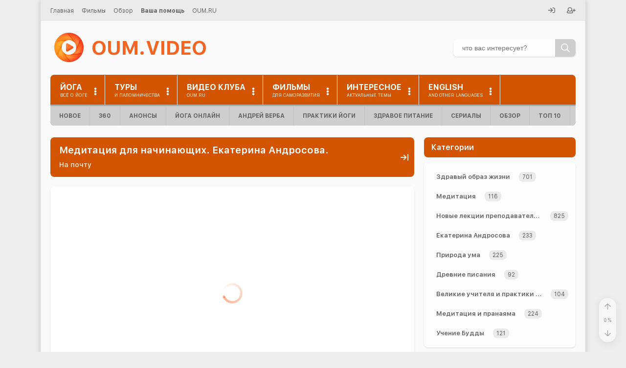

--- FILE ---
content_type: text/html; charset=UTF-8
request_url: https://oum.video/videos/meditaciya-dlya-nachinayushchih-ekaterina-androsova/?t=26m29s
body_size: 53567
content:

<!DOCTYPE HTML>
<html class="no-js" lang="ru">

  <head>
    <!--[if IE]><meta http-equiv="X-UA-Compatible" content="IE=edge,chrome=1"><![endif]-->
<meta name="viewport" content="width=device-width, initial-scale=1, shrink-to-fit=no" />
<meta name="HandheldFriendly" content="true">
<meta name="MobileOptimized" content="width">
<meta name="mobile-web-app-capable" content="yes">
<meta name="apple-mobile-web-app-capable" content="yes">
<meta name="apple-mobile-web-app-status-bar-style" content="default">


<meta charset="UTF-8">
<link rel="canonical" href="https://oum.video/videos/meditaciya-dlya-nachinayushchih-ekaterina-androsova/">
<link rel="publisher" href="https://oum.video">
<title>Медитация для начинающих. Екатерина Андросова. смотреть онлайн в хорошем качестве</title>

<meta http-equiv="X-UA-Compatible" content="IE=edge,chrome=1">
<meta name="viewport" content="width=device-width, initial-scale=1, shrink-to-fit=no" />
<meta name="HandheldFriendly" content="true">
<meta name="MobileOptimized" content="width">
<meta name="mobile-web-app-capable" content="yes">
<meta name="apple-mobile-web-app-capable" content="yes">
<meta name="apple-mobile-web-app-status-bar-style" content="default">

<link rel="shortcut icon" href="/favicon.ico?v2" type="image/x-icon">
<link rel="icon" href="/favicon.ico?v2" type="image/x-icon">
<link rel="icon" type="image/png" sizes="16x16" href="/favicon-16x16.png?v2">
<link rel="icon" type="image/png" sizes="32x32" href="/favicon-32x32.png?v2">
<link rel="mask-icon" href="/safari-pinned-tab.svg?v2" color="#f26523">
<link rel="apple-touch-icon" sizes="60x60" href="/apple-touch-icon-60x60.png?v2">
<link rel="apple-touch-icon" sizes="76x76" href="/apple-touch-icon-76x76.png?v2">
<link rel="apple-touch-icon" sizes="120x120" href="/apple-touch-icon-120x120.png?v2">
<link rel="apple-touch-icon" sizes="152x152" href="/apple-touch-icon-152x152.png?v2">
<link rel="apple-touch-icon" sizes="180x180" href="/apple-touch-icon-180x180.png?v2">
<link rel="manifest" href="/site.webmanifest">
<meta name="msapplication-config" content="browserconfig.xml" />
<meta name="msapplication-TileColor" content="#f26523">
<meta name="msapplication-TileImage" content="/mstile-150x150.png">
<meta name="theme-color" content="#f26523"><link rel="preload" fetchpriority="high" href="/upload/iblock/fb7/new_aura_meditaciya_704.jpg" as="image">
<style data-bundle="fonts">@font-face{font-family:'SF UI Text';font-weight:400;font-style:normal;font-display:swap;src:local('SFUIText Regular'),url('/render/fonts/SFUIText-Regular.woff2') format('woff2'),url('/render/fonts/SFUIText-Regular.woff') format('woff'),url('/render/fonts/SFUIText-Regular.svg#SFUIText-Regular') format('svg')}@font-face{font-family:'SF UI Text';font-weight:600;font-style:normal;font-display:swap;src:local('SFUIText Semibold'),url('/render/fonts/SFUIText-Semibold.woff2') format('woff2'),url('/render/fonts/SFUIText-Semibold.woff') format('woff'),url('/render/fonts/SFUIText-Semibold.svg#SFUIText-Semibold') format('svg')}@font-face{font-family:'SF UI Text';font-weight:700;font-style:normal;font-display:swap;src:local('SFUIText Bold'),url('/render/fonts/SFUIText-Bold.woff2') format('woff2'),url('/render/fonts/SFUIText-Bold.woff') format('woff'),url('/render/fonts/SFUIText-Bold.svg#SFUIText-Bold') format('svg')}@font-face{font-family:'SF UI Text';font-weight:400;font-style:italic;font-display:swap;src:local('SFUIText Italic'),url('/render/fonts/SFUIText-Italic.woff2') format('woff2'),url('/render/fonts/SFUIText-Italic.woff') format('woff'),url('/render/fonts/SFUIText-Italic.svg#SFUIText-Italic') format('svg')}</style><link rel="preload" as="script" href="/render/js/bx.bundle.js?v4"><meta http-equiv="Content-Type" content="text/html; charset=UTF-8" />
<meta name="robots" content="index, follow" />
<meta name="keywords" content="йога для начинающих, йога видео, практики йоги, все о йоге, видео по йоге, йога онлайн, научи хорошему, КОБ, Жданов видео, Трехлебов" />
<meta name="description" content="Медитация для начинающих, Екатерина Андросова, смотреть онлайн в хорошем качестве бесплатно на портале OUM.VIDEO" />
<script data-skip-moving="true">(function(w, d, n) {var cl = "bx-core";var ht = d.documentElement;var htc = ht ? ht.className : undefined;if (htc === undefined || htc.indexOf(cl) !== -1){return;}var ua = n.userAgent;if (/(iPad;)|(iPhone;)/i.test(ua)){cl += " bx-ios";}else if (/Windows/i.test(ua)){cl += ' bx-win';}else if (/Macintosh/i.test(ua)){cl += " bx-mac";}else if (/Linux/i.test(ua) && !/Android/i.test(ua)){cl += " bx-linux";}else if (/Android/i.test(ua)){cl += " bx-android";}cl += (/(ipad|iphone|android|mobile|touch)/i.test(ua) ? " bx-touch" : " bx-no-touch");cl += w.devicePixelRatio && w.devicePixelRatio >= 2? " bx-retina": " bx-no-retina";if (/AppleWebKit/.test(ua)){cl += " bx-chrome";}else if (/Opera/.test(ua)){cl += " bx-opera";}else if (/Firefox/.test(ua)){cl += " bx-firefox";}ht.className = htc ? htc + " " + cl : cl;})(window, document, navigator);</script>


<style data-bundle="page">

/* Start:/local/templates/.default/components/bitrix/catalog/oum/bitrix/catalog.element/.default/style.css?1747391531249*/
#panoramic-help {
  display: none;
  line-height: 0.1;
}

#panoramic-help svg {
  height: 1.4em;
  stroke: var(--main-color);
}

@media (min-width: 400px) {

  #panoramic-help {
    display: inline-block;
  }

}

.player-ph {
  font-size: smaller;
}
/* End */


/* Start:/render/include/flowplayer/css/player.css?17606046071782*/
.oum-player.flowplayer,.oum-player.is-fullscreen .fp-player{background-color:#000}.oum-player.flowplayer .fp-controls .fp-timeline.fp-bar,.oum-player.flowplayer .fp-controls .fp-timeline.fp-bar>.fp-buffer,.oum-player.flowplayer .fp-controls .fp-timeline .fp-progress{border-radius:0}.oum-player.flowplayer.is-ready.is-paused{color:#000!important}.oum-player.flowplayer.is-ready:not(.is-poster):not(.is-audio){background-color:#000}.oum-player.flowplayer.is-splash .fp-logo{display:none}.oum-player.flowplayer .fp-header{z-index:1}.oum-player.flowplayer .fp-share-menu{width:10.5em}.oum-player.flowplayer .fp-controls .fp-playbtn{-webkit-box-ordinal-group:2;-ms-flex-order:1;order:1}.oum-player.flowplayer .fp-controls .fp-elapsed{-webkit-box-ordinal-group:3;-ms-flex-order:2;order:2}.oum-player.flowplayer .fp-controls .fp-timeline{-webkit-box-ordinal-group:4;-ms-flex-order:3;order:3}.oum-player.flowplayer .fp-controls .fp-remaining{-webkit-box-ordinal-group:5;-ms-flex-order:4;order:4}.oum-player.flowplayer .fp-controls .fp-duration{-webkit-box-ordinal-group:6;-ms-flex-order:5;order:5}.oum-player.flowplayer .fp-controls .fp-volume{-webkit-box-ordinal-group:7;-ms-flex-order:6;order:6}.oum-player.flowplayer .fp-controls .resolutions-indicator{-webkit-box-ordinal-group:8;-ms-flex-order:7;order:7}.oum-player.flowplayer .resolutions-indicator{-webkit-touch-callout:none;-webkit-user-select:none;-moz-user-select:none;-ms-user-select:none;user-select:none;height:2.4em;line-height:2.4em;color:#fff;font-weight:normal;vertical-align:middle;cursor:pointer}.oum-player.flowplayer .resolutions-menu li{height:40px;line-height:40px;padding:0 15px;cursor:pointer;font-size:15px;letter-spacing:.04em}.oum-player.flowplayer .resolutions-menu li:hover{background-color:rgba(50,50,50,.5)}
/* End */


/* Start:/render/include/flowplayer/player/7.2.4/skin/skin.css?175923089340816*/
@charset "UTF-8";
@font-face {
  font-family: flowplayer;
  src: url("/render/include/flowplayer/player/7.2.4/skin/icons/flowplayer.eot?#iefix") format("embedded-opentype"), url("/render/include/flowplayer/player/7.2.4/skin/icons/flowplayer.woff2") format("woff2"), url("/render/include/flowplayer/player/7.2.4/skin/icons/flowplayer.woff") format("woff"); }

.fp-icon {
  display: inline-block; }
  .fp-icon:before {
    font-family: flowplayer;
    font-size: 1.7em; }

.fp-airplay:before {
  content: "\e001"; }

.fp-fullscreen:before {
  content: "\e002"; }

.fp-checked:before {
  content: "\e003"; }

.fp-embed:before {
  content: "\e004";
  color: #fff; }

.fp-chromecast:before {
  content: "\e005"; }

.fp-email:before {
  content: "\e006"; }

.fp-playbtn:before {
  content: "\e007"; }

.fp-share:before {
  content: "\e009"; }

.fp-share2:before {
  content: "\e00a"; }

.fp-twitter:before {
  content: "\e00c";
  color: #1da1f2; }

.fp-facebook:before {
  content: "\e00a";
  color: #3b5998; }

.fp-volumebtn:before {
  content: "\e00b"; }

.fp-volume-off:before {
  content: "\e00d"; }

.fp-unload:before {
  content: "\e00f"; }

.fp-prevbtn:before {
  content: "\e011"; }

.fp-nextbtn:before {
  content: "\e012"; }

.flowplayer.is-mouseover .fp-captions, .flowplayer.is-paused .fp-captions {
  bottom: 3em; }

.flowplayer.is-poster .fp-engine {
  filter: alpha(opacity=0);
  opacity: 0; }

.flowplayer.is-loading .fp-engine {
  top: -9999em; }

.flowplayer.is-loading .fp-ui .fp-header, .flowplayer.is-loading .fp-ui .fp-controls {
  filter: alpha(opacity=0);
  opacity: 0; }

.flowplayer.is-splash .fp-ui > *, .flowplayer.is-poster .fp-ui > * {
  display: none; }

.flowplayer.is-splash .fp-ui > .fp-play, .flowplayer.is-poster .fp-ui > .fp-play {
  display: block; }

.flowplayer.is-splash.is-loading .fp-ui > .fp-play, .flowplayer.is-poster.is-loading .fp-ui > .fp-play {
  display: none; }

.flowplayer.is-splash.is-loading .fp-ui > .fp-waiting, .flowplayer.is-poster.is-loading .fp-ui > .fp-waiting {
  display: block; }

.flowplayer.is-poster .fp-engine {
  left: -9999em;
  top: -9999em; }

.flowplayer.is-poster .fp-captions {
  display: none !important; }

.flowplayer.is-disabled .fp-color {
  background-color: #999; }

.flowplayer.has-title .fp-header {
  top: 0;
  text-align: right; }

.flowplayer.is-fullscreen {
  top: 0 !important;
  left: 0 !important;
  border: 0 !important;
  margin: 0 !important;
  width: 100% !important;
  height: 100% !important;
  max-width: 100% !important;
  z-index: 99999 !important;
  -webkit-box-shadow: 0 !important;
          box-shadow: 0 !important;
  background-image: none !important;
  background-color: #333; }
  .flowplayer.is-fullscreen .fp-player {
    background-color: #333; }
  .flowplayer.is-fullscreen .fp-fullscreen:before {
    content: "\e016"; }

.flowplayer.is-fullscreen.fp-outlined .fp-fullscreen:before, .flowplayer.is-fullscreen.fp-minimal .fp-fullscreen:before {
  content: "\e216"; }

.flowplayer.is-fullscreen.fp-edgy .fp-fullscreen:before {
  content: "\e116"; }

.flowplayer.is-fullscreen.fp-edgy.fp-outlined .fp-fullscreen:before, .flowplayer.is-fullscreen.fp-edgy.fp-minimal .fp-fullscreen:before {
  content: "\e316"; }

.flowplayer.is-fullscreen.is-mouseout.is-playing .fp-ui {
  cursor: none; }

.flowplayer.is-loading .fp-waiting, .flowplayer.is-seeking .fp-waiting {
  display: block !important; }
  .flowplayer.is-loading .fp-waiting svg, .flowplayer.is-loading .fp-waiting p, .flowplayer.is-seeking .fp-waiting svg, .flowplayer.is-seeking .fp-waiting p {
    filter: alpha(opacity=100);
    opacity: 1; }

.flowplayer.is-loading .fp-play, .flowplayer.is-seeking .fp-play {
  display: none !important; }

.flowplayer.is-playing:not(.is-audio) {
  background-image: none !important; }
  .flowplayer.is-playing .fp-playbtn:before {
    content: "\e008"; }

.flowplayer.is-playing.fp-outlined .fp-playbtn:before, .flowplayer.is-playing.fp-minimal .fp-playbtn:before {
  content: "\e208"; }

.flowplayer.is-playing.fp-edgy .fp-playbtn:before {
  content: "\e108"; }

.flowplayer.is-playing.fp-edgy.fp-outlined .fp-playbtn:before, .flowplayer.is-playing.fp-edgy.fp-minimal .fp-playbtn:before {
  content: "\e308"; }

.flowplayer.is-muted .fp-volumebtn:before {
  content: "\e00d"; }

.flowplayer.is-muted.fp-outlined .fp-volumebtn:before, .flowplayer.is-muted.fp-minimal .fp-volumebtn:before {
  content: "\e20d"; }

.flowplayer.is-muted.fp-edgy .fp-volumebtn:before {
  content: "\e10d"; }

.flowplayer.is-muted.fp-edgy.fp-outlined .fp-volumebtn:before, .flowplayer.is-muted.fp-edgy.fp-minimal .fp-volumebtn:before {
  content: "\e30d"; }

.flowplayer.is-inverted .fp-duration {
  display: none; }

.flowplayer.is-inverted .fp-remaining {
  display: block; }

.flowplayer.is-closeable .fp-header .fp-unload {
  display: block; }

.flowplayer.is-error {
  background-color: #aaa; }
  .flowplayer.is-error .fp-ui {
    filter: alpha(opacity=100);
    opacity: 1; }

.flowplayer.is-live .fp-timeline {
  visibility: hidden; }

.flowplayer.is-live .fp-bar > *.fp-buffer, .flowplayer.is-live .fp-bar-slider > *.fp-buffer {
  max-width: 100%; }

.flowplayer.is-live.is-dvr .fp-timeline {
  visibility: visible; }

.flowplayer.is-live.is-dvr.is-live-position .fp-duration {
  color: #00abcd; }

.flowplayer.is-flash-disabled .fp-waiting {
  display: none !important; }

.flowplayer.is-flash-disabled .fp-ui {
  height: auto;
  background: none;
  filter: alpha(opacity=100);
  opacity: 1; }
  .flowplayer.is-flash-disabled .fp-ui .fp-header, .flowplayer.is-flash-disabled .fp-ui .fp-controls {
    display: none; }

.flowplayer.is-flash-disabled .fp-engine {
  top: 0; }

.flowplayer.is-tiny {
  font-size: .7em; }

.flowplayer.is-small {
  font-size: .8em; }

.flowplayer.no-buffer .fp-ui .fp-controls .fp-timeline .fp-buffer {
  display: none; }

.flowplayer.no-volume .fp-volumebar {
  display: none; }

.flowplayer.fp-mute .fp-volumebtn {
  display: inline-block; }

@-webkit-keyframes pulse {
  0% {
    filter: alpha(opacity=0);
    opacity: 0; }
  100% {
    filter: alpha(opacity=100);
    opacity: 1; } }

@keyframes pulse {
  0% {
    filter: alpha(opacity=0);
    opacity: 0; }
  100% {
    filter: alpha(opacity=100);
    opacity: 1; } }

.flowplayer .fp-chromecast-engine {
  position: absolute;
  display: none;
  top: 0;
  bottom: 0;
  right: 0;
  left: 0;
  color: #fff; }
  .flowplayer .fp-chromecast-engine .fp-chromecast-engine-status {
    font-size: 150%;
    text-align: center; }
  .flowplayer .fp-chromecast-engine .fp-chromecast-engine-icon {
    -webkit-mask-image: url("[data-uri]");
    mask-image: url("[data-uri]");
    -webkit-mask-size: 100% 100%;
    background-color: #fff;
    margin: 10% auto 2em;
    height: 5em;
    width: 5em; }

.flowplayer.is-chromecast {
  background-color: #333; }
  .flowplayer.is-chromecast .fp-chromecast-engine {
    display: block; }
  .flowplayer.is-chromecast .fp-flash-disabled {
    display: none !important; }
  .flowplayer.is-chromecast .fp-engine {
    left: -9999em;
    top: -9999em;
    bottom: auto;
    right: auto; }

.flowplayer.fp-default-playlist .fp-prev, .flowplayer.fp-default-playlist .fp-next {
  position: absolute;
  top: 45%;
  filter: alpha(opacity=30);
  opacity: 0.3;
  -webkit-transition: opacity 0.2s;
  transition: opacity 0.2s; }
  .flowplayer.fp-default-playlist .fp-prev:before, .flowplayer.fp-default-playlist .fp-next:before {
    font-family: flowplayer;
    font-size: 2.8em; }

.flowplayer.fp-default-playlist .fp-prev {
  left: 0.4em; }
  .flowplayer.fp-default-playlist .fp-prev:before {
    content: "\e011"; }

.flowplayer.fp-default-playlist .fp-next {
  right: 0.4em; }
  .flowplayer.fp-default-playlist .fp-next:before {
    content: "\e012"; }

.flowplayer.fp-default-playlist .fp-playlist {
  position: absolute;
  right: 0.4em;
  bottom: 3em;
  width: 100%;
  text-align: center; }
  .flowplayer.fp-default-playlist .fp-playlist a {
    background-color: #fff;
    height: 0.8em;
    border-radius: 50%;
    width: 0.8em;
    filter: alpha(opacity=70);
    opacity: 0.7;
    display: inline-block;
    -webkit-transition: -webkit-transform 0.2s;
    transition: -webkit-transform 0.2s;
    transition: transform 0.2s;
    transition: transform 0.2s, -webkit-transform 0.2s; }
    .flowplayer.fp-default-playlist .fp-playlist a:hover {
      -webkit-transform: scale(1.2, 1.2);
          -ms-transform: scale(1.2, 1.2);
              transform: scale(1.2, 1.2); }
    .flowplayer.fp-default-playlist .fp-playlist a.is-active {
      filter: alpha(opacity=100);
      opacity: 1; }

.flowplayer.fp-default-playlist.fp-edgy .fp-prev:before {
  content: "\e111"; }

.flowplayer.fp-default-playlist.fp-edgy .fp-next:before {
  content: "\e112"; }

.flowplayer.fp-default-playlist.fp-outlined .fp-prev:before, .flowplayer.fp-default-playlist.fp-minimal .fp-prev:before {
  content: "\e211"; }

.flowplayer.fp-default-playlist.fp-outlined .fp-next:before, .flowplayer.fp-default-playlist.fp-minimal .fp-next:before {
  content: "\e212"; }

.flowplayer.fp-default-playlist.fp-edgy.fp-outlined .fp-prev:before, .flowplayer.fp-default-playlist.fp-edgy.fp-minimal .fp-prev:before {
  content: "\e311"; }

.flowplayer.fp-default-playlist.fp-edgy.fp-outlined .fp-next:before, .flowplayer.fp-default-playlist.fp-edgy.fp-minimal .fp-next:before {
  content: "\e312"; }

.flowplayer.fp-custom-playlist {
  overflow: visible; }
  .flowplayer.fp-custom-playlist .fp-playlist, .flowplayer.fp-custom-playlist.is-splash .fp-playlist, .flowplayer.fp-custom-playlist.is-poster .fp-playlist, .flowplayer.fp-custom-playlist.is-loading .fp-playlist {
    display: block;
    filter: alpha(opacity=100);
    opacity: 1; }

.flowplayer.fp-edgy .fp-play svg.fp-play-rounded-fill, .flowplayer.fp-edgy .fp-play svg.fp-pause-rounded-fill, .flowplayer.fp-edgy .fp-play svg.fp-play-rounded-outline, .flowplayer.fp-edgy .fp-play svg.fp-pause-rounded-outline, .flowplayer.fp-edgy .fp-play svg.fp-loading-rounded-outline, .flowplayer.fp-edgy .fp-play svg.fp-loading-rounded-fill, .flowplayer.fp-edgy .fp-pause svg.fp-play-rounded-fill, .flowplayer.fp-edgy .fp-pause svg.fp-pause-rounded-fill, .flowplayer.fp-edgy .fp-pause svg.fp-play-rounded-outline, .flowplayer.fp-edgy .fp-pause svg.fp-pause-rounded-outline, .flowplayer.fp-edgy .fp-pause svg.fp-loading-rounded-outline, .flowplayer.fp-edgy .fp-pause svg.fp-loading-rounded-fill, .flowplayer.fp-edgy .fp-waiting svg.fp-play-rounded-fill, .flowplayer.fp-edgy .fp-waiting svg.fp-pause-rounded-fill, .flowplayer.fp-edgy .fp-waiting svg.fp-play-rounded-outline, .flowplayer.fp-edgy .fp-waiting svg.fp-pause-rounded-outline, .flowplayer.fp-edgy .fp-waiting svg.fp-loading-rounded-outline, .flowplayer.fp-edgy .fp-waiting svg.fp-loading-rounded-fill {
  display: none !important; }

.flowplayer.fp-edgy .fp-play svg.fp-play-sharp-fill, .flowplayer.fp-edgy .fp-play svg.fp-pause-sharp-fill, .flowplayer.fp-edgy .fp-play svg.fp-loading-sharp-fill, .flowplayer.fp-edgy .fp-pause svg.fp-play-sharp-fill, .flowplayer.fp-edgy .fp-pause svg.fp-pause-sharp-fill, .flowplayer.fp-edgy .fp-pause svg.fp-loading-sharp-fill, .flowplayer.fp-edgy .fp-waiting svg.fp-play-sharp-fill, .flowplayer.fp-edgy .fp-waiting svg.fp-pause-sharp-fill, .flowplayer.fp-edgy .fp-waiting svg.fp-loading-sharp-fill {
  display: block; }

.flowplayer.fp-edgy.fp-outlined .fp-play svg.fp-play-sharp-fill, .flowplayer.fp-edgy.fp-minimal .fp-play svg.fp-play-sharp-fill, .flowplayer.fp-edgy.fp-outlined .fp-play svg.fp-pause-sharp-fill, .flowplayer.fp-edgy.fp-minimal .fp-play svg.fp-pause-sharp-fill, .flowplayer.fp-edgy.fp-outlined .fp-play svg.fp-loading-sharp-fill, .flowplayer.fp-edgy.fp-minimal .fp-play svg.fp-loading-sharp-fill, .flowplayer.fp-edgy.fp-outlined .fp-pause svg.fp-play-sharp-fill, .flowplayer.fp-edgy.fp-minimal .fp-pause svg.fp-play-sharp-fill, .flowplayer.fp-edgy.fp-outlined .fp-pause svg.fp-pause-sharp-fill, .flowplayer.fp-edgy.fp-minimal .fp-pause svg.fp-pause-sharp-fill, .flowplayer.fp-edgy.fp-outlined .fp-pause svg.fp-loading-sharp-fill, .flowplayer.fp-edgy.fp-minimal .fp-pause svg.fp-loading-sharp-fill, .flowplayer.fp-edgy.fp-outlined .fp-waiting svg.fp-play-sharp-fill, .flowplayer.fp-edgy.fp-minimal .fp-waiting svg.fp-play-sharp-fill, .flowplayer.fp-edgy.fp-outlined .fp-waiting svg.fp-pause-sharp-fill, .flowplayer.fp-edgy.fp-minimal .fp-waiting svg.fp-pause-sharp-fill, .flowplayer.fp-edgy.fp-outlined .fp-waiting svg.fp-loading-sharp-fill, .flowplayer.fp-edgy.fp-minimal .fp-waiting svg.fp-loading-sharp-fill {
  display: none; }

.flowplayer.fp-edgy.fp-outlined .fp-play svg.fp-play-sharp-outline, .flowplayer.fp-edgy.fp-minimal .fp-play svg.fp-play-sharp-outline, .flowplayer.fp-edgy.fp-outlined .fp-play svg.fp-pause-sharp-outline, .flowplayer.fp-edgy.fp-minimal .fp-play svg.fp-pause-sharp-outline, .flowplayer.fp-edgy.fp-outlined .fp-play svg.fp-loading-sharp-outline, .flowplayer.fp-edgy.fp-minimal .fp-play svg.fp-loading-sharp-outline, .flowplayer.fp-edgy.fp-outlined .fp-pause svg.fp-play-sharp-outline, .flowplayer.fp-edgy.fp-minimal .fp-pause svg.fp-play-sharp-outline, .flowplayer.fp-edgy.fp-outlined .fp-pause svg.fp-pause-sharp-outline, .flowplayer.fp-edgy.fp-minimal .fp-pause svg.fp-pause-sharp-outline, .flowplayer.fp-edgy.fp-outlined .fp-pause svg.fp-loading-sharp-outline, .flowplayer.fp-edgy.fp-minimal .fp-pause svg.fp-loading-sharp-outline, .flowplayer.fp-edgy.fp-outlined .fp-waiting svg.fp-play-sharp-outline, .flowplayer.fp-edgy.fp-minimal .fp-waiting svg.fp-play-sharp-outline, .flowplayer.fp-edgy.fp-outlined .fp-waiting svg.fp-pause-sharp-outline, .flowplayer.fp-edgy.fp-minimal .fp-waiting svg.fp-pause-sharp-outline, .flowplayer.fp-edgy.fp-outlined .fp-waiting svg.fp-loading-sharp-outline, .flowplayer.fp-edgy.fp-minimal .fp-waiting svg.fp-loading-sharp-outline {
  display: block; }

.flowplayer.fp-edgy, .flowplayer.fp-edgy .fp-menu, .flowplayer.fp-edgy .fp-captions p, .flowplayer.fp-edgy .fp-textarea, .flowplayer.fp-edgy .fp-bar, .flowplayer.fp-edgy .fp-bar-slider, .flowplayer.fp-edgy .fp-bar > *, .flowplayer.fp-edgy .fp-bar-slider > *, .flowplayer.fp-edgy .fp-timestamp {
  border-radius: 0; }

.flowplayer.fp-edgy .fp-airplay:before {
  content: "\e101"; }

.flowplayer.fp-edgy .fp-fullscreen:before {
  content: "\e102"; }

.flowplayer.fp-edgy .fp-checked:before {
  content: "\e103"; }

.flowplayer.fp-edgy .fp-embed:before {
  content: "\e104"; }

.flowplayer.fp-edgy .fp-chromecast:before {
  content: "\e105"; }

.flowplayer.fp-edgy .fp-email:before {
  content: "\e106"; }

.flowplayer.fp-edgy .fp-playbtn:before {
  content: "\e107"; }

.flowplayer.fp-edgy .fp-share:before {
  content: "\e109"; }

.flowplayer.fp-edgy .fp-share2:before {
  content: "\e10a"; }

.flowplayer.fp-edgy .fp-twitter:before {
  content: "\e10c"; }

.flowplayer.fp-edgy .fp-facebook:before {
  content: "\e10a"; }

.flowplayer.fp-edgy .fp-volumebtn:before {
  content: "\e10b"; }

.flowplayer.fp-edgy .fp-volume-off:before {
  content: "\e10d"; }

.flowplayer.fp-edgy .fp-unload:before {
  content: "\e10f"; }

.flowplayer.fp-edgy .fp-prevbtn:before {
  content: "\e111"; }

.flowplayer.fp-edgy .fp-nextbtn:before {
  content: "\e112"; }

.flowplayer.fp-edgy.fp-outlined .fp-airplay:before, .flowplayer.fp-edgy.fp-minimal .fp-airplay:before {
  content: "\e301"; }

.flowplayer.fp-edgy.fp-outlined .fp-fullscreen:before, .flowplayer.fp-edgy.fp-minimal .fp-fullscreen:before {
  content: "\e302"; }

.flowplayer.fp-edgy.fp-outlined .fp-checked:before, .flowplayer.fp-edgy.fp-minimal .fp-checked:before {
  content: "\e303"; }

.flowplayer.fp-edgy.fp-outlined .fp-embed:before, .flowplayer.fp-edgy.fp-minimal .fp-embed:before {
  content: "\e304"; }

.flowplayer.fp-edgy.fp-outlined .fp-chromecast:before, .flowplayer.fp-edgy.fp-minimal .fp-chromecast:before {
  content: "\e305"; }

.flowplayer.fp-edgy.fp-outlined .fp-email:before, .flowplayer.fp-edgy.fp-minimal .fp-email:before {
  content: "\e306"; }

.flowplayer.fp-edgy.fp-outlined .fp-playbtn:before, .flowplayer.fp-edgy.fp-minimal .fp-playbtn:before {
  content: "\e307"; }

.flowplayer.fp-edgy.fp-outlined .fp-share:before, .flowplayer.fp-edgy.fp-minimal .fp-share:before {
  content: "\e309"; }

.flowplayer.fp-edgy.fp-outlined .fp-share2:before, .flowplayer.fp-edgy.fp-minimal .fp-share2:before {
  content: "\e30a"; }

.flowplayer.fp-edgy.fp-outlined .fp-twitter:before, .flowplayer.fp-edgy.fp-minimal .fp-twitter:before {
  content: "\e30c"; }

.flowplayer.fp-edgy.fp-outlined .fp-facebook:before, .flowplayer.fp-edgy.fp-minimal .fp-facebook:before {
  content: "\e30a"; }

.flowplayer.fp-edgy.fp-outlined .fp-volumebtn:before, .flowplayer.fp-edgy.fp-minimal .fp-volumebtn:before {
  content: "\e30b"; }

.flowplayer.fp-edgy.fp-outlined .fp-volume-off:before, .flowplayer.fp-edgy.fp-minimal .fp-volume-off:before {
  content: "\e30d"; }

.flowplayer.fp-edgy.fp-outlined .fp-unload:before, .flowplayer.fp-edgy.fp-minimal .fp-unload:before {
  content: "\e30f"; }

.flowplayer.fp-edgy.fp-outlined .fp-prevbtn:before, .flowplayer.fp-edgy.fp-minimal .fp-prevbtn:before {
  content: "\e311"; }

.flowplayer.fp-edgy.fp-outlined .fp-nextbtn:before, .flowplayer.fp-edgy.fp-minimal .fp-nextbtn:before {
  content: "\e312"; }

.flowplayer.no-svg .fp-ui .fp-header, .flowplayer.no-svg .fp-ui .fp-controls {
  background-color: #333; }

.flowplayer.no-svg .fp-ui .fp-play.fp-visible {
  background-color: #ccc;
  position: absolute;
  padding-top: 17%;
  top: 0;
  left: 0;
  right: 0;
  bottom: 0; }
  .flowplayer.no-svg .fp-ui .fp-play.fp-visible svg {
    display: none; }
  .flowplayer.no-svg .fp-ui .fp-play.fp-visible .fp-playbtn {
    display: inline; }

.flowplayer .fp-player, .flowplayer .fp-ui, .flowplayer .fp-header, .flowplayer .fp-captions, .flowplayer .fp-controls {
  position: absolute;
  width: 100%; }

.flowplayer {
  font-family: avenir, sans-serif;
  font-size: 16px;
  position: relative;
  max-height: 100%;
  overflow: hidden;
  border-radius: .24em;
  background-position: center;
  background-repeat: no-repeat;
  background-size: contain;
  zoom: 1 !important;
  width: 100%;
  display: inline-block; }
  .flowplayer .fp-hidden {
    display: none; }
  .flowplayer .fp-shown {
    display: block !important; }
  .flowplayer * {
    -webkit-box-sizing: border-box;
       -moz-box-sizing: border-box;
            box-sizing: border-box; }
  .flowplayer.is-ready:not(.is-poster) {
    background-color: #333; }
  .flowplayer .fp-engine {
    display: block;
    width: 100%;
    position: absolute;
    top: 0;
    bottom: 0;
    left: 0;
    right: 0;
    height: 100%;
    width: 100%; }
  .flowplayer video.fp-engine:not(.native-subtitles)::-webkit-media-controls {
    display: none !important; }
  .flowplayer .fp-player {
    position: absolute;
    bottom: 0;
    top: 0; }
  .flowplayer .fp-waiting {
    display: none; }
    .flowplayer .fp-waiting p {
      filter: alpha(opacity=0);
      opacity: 0;
      color: #ccc;
      font-weight: bold; }
  .flowplayer .fp-ui {
    height: 100%;
    top: 0;
    background-image: none;
    -webkit-transition: background-image .1s;
    transition: background-image .1s;
    text-align: center;
    cursor: pointer;
    color: #fff; }
    .flowplayer .fp-ui a, .flowplayer .fp-ui strong {
      color: inherit !important;
      font-style: normal !important;
      text-decoration: none !important; }
    .flowplayer .fp-ui strong {
      font-weight: bold !important; }
    .flowplayer .fp-ui > * {
      -webkit-transition: opacity .1s;
      transition: opacity .1s;
      filter: alpha(opacity=0);
      opacity: 0; }
  .flowplayer.fp-ui-shown .fp-ui, .flowplayer.is-paused .fp-ui, .flowplayer.is-mouseover .fp-ui, .flowplayer.is-loading .fp-ui {
    background-image: -webkit-gradient(linear, left bottom, left top, from(rgba(0, 0, 0, 0.25)), color-stop(15%, transparent));
    background-image: -webkit-linear-gradient(bottom, rgba(0, 0, 0, 0.25), transparent 15%);
    background-image: linear-gradient(to top, rgba(0, 0, 0, 0.25), transparent 15%); }
    .flowplayer.fp-ui-shown .fp-ui > *, .flowplayer.is-paused .fp-ui > *, .flowplayer.is-mouseover .fp-ui > *, .flowplayer.is-loading .fp-ui > * {
      filter: alpha(opacity=100);
      opacity: 1; }
  .flowplayer .fp-header {
    top: 0;
    background-image: -webkit-gradient(linear, left top, left bottom, from(rgba(0, 0, 0, 0.25)), to(transparent));
    background-image: -webkit-linear-gradient(top, rgba(0, 0, 0, 0.25), transparent);
    background-image: linear-gradient(to bottom, rgba(0, 0, 0, 0.25), transparent);
    text-align: left;
    height: 3.6em;
    -webkit-transition: opacity 0.3s;
    transition: opacity 0.3s;
    padding-left: .9em; }
    .flowplayer .fp-header .fp-icon {
      margin: .9em .9em 0 0; }
      .flowplayer .fp-header .fp-icon.fp-active {
        color: #ec6c4c; }
    .flowplayer .fp-header .fp-fullscreen, .flowplayer .fp-header .fp-unload {
      float: right; }
    .flowplayer .fp-header .fp-unload {
      display: none; }
  .flowplayer .fp-help {
    display: none; }
  .flowplayer .fp-message {
    background-color: rgba(0, 0, 0, 0.5);
    text-align: left;
    font-size: 1.2em;
    overflow: hidden;
    filter: alpha(opacity=0);
    opacity: 0;
    padding: .6em .9em;
    -webkit-transition: opacity 0.3s;
    transition: opacity 0.3s; }
    .flowplayer .fp-message.fp-shown {
      filter: alpha(opacity=100);
      opacity: 1; }
  .flowplayer .fp-message.fp-shown + .fp-header {
    filter: alpha(opacity=0);
    opacity: 0; }
  .flowplayer .fp-textarea {
    background-color: rgba(0, 0, 0, 0.5);
    width: 80%;
    position: absolute;
    left: 10%;
    top: 15%;
    color: #fff;
    outline: 0;
    border-radius: .2em;
    border: 0;
    min-height: 60%; }
  .flowplayer .fp-logo {
    position: absolute;
    bottom: 3em;
    left: 0.9em; }
    .flowplayer .fp-logo img {
      width: 100%; }
  .flowplayer .fp-captions {
    bottom: 1.2em;
    display: none;
    text-align: center;
    color: #fff; }
    .flowplayer .fp-captions p {
      background-color: rgba(0, 0, 0, 0.65);
      border-radius: .2em;
      font-size: 110%;
      display: inline-block;
      padding: .1em .3em;
      margin: .1em; }
  .flowplayer .fp-speed-flash, .flowplayer .updown-value, .flowplayer .seek-value {
    position: absolute;
    left: 0;
    right: 0;
    bottom: 0;
    top: 0;
    margin: auto;
    font-size: 3em;
    color: #fff;
    text-shadow: 0 0 10px rgba(0, 0, 0, 0.3);
    filter: alpha(opacity=0) !important;
    opacity: 0 !important;
    -webkit-transform: scale(0.8);
        -ms-transform: scale(0.8);
            transform: scale(0.8);
    -webkit-transition: all .2s;
    transition: all .2s;
    width: 4em;
    height: 2em;
    line-height: 2em;
    display: none; }
    .flowplayer .fp-speed-flash.fp-hilite, .flowplayer .updown-value.active, .flowplayer .seek-value.active {
      filter: alpha(opacity=100) !important;
      opacity: 1 !important;
      -webkit-transform: scale(1);
          -ms-transform: scale(1);
              transform: scale(1); }
  .flowplayer .fp-play .fp-playbtn, .flowplayer .fp-pause .fp-playbtn, .flowplayer .fp-waiting .fp-playbtn {
    display: none; }
  .flowplayer .fp-play svg, .flowplayer .fp-pause svg, .flowplayer .fp-waiting svg {
    position: absolute;
    pointer-events: none;
    left: 0;
    right: 0;
    bottom: 0;
    top: 0;
    width: 4em;
    height: 4em;
    filter: alpha(opacity=0);
    opacity: 0;
    margin: auto;
    max-height: 30%;
    -webkit-transform: scale(0.8);
        -ms-transform: scale(0.8);
            transform: scale(0.8);
    -webkit-transition: all .2s;
    transition: all .2s;
    display: none; }
    .flowplayer .fp-play svg.fp-play-rounded-fill, .flowplayer .fp-play svg.fp-pause-rounded-fill, .flowplayer .fp-play svg.fp-loading-rounded-fill, .flowplayer .fp-pause svg.fp-play-rounded-fill, .flowplayer .fp-pause svg.fp-pause-rounded-fill, .flowplayer .fp-pause svg.fp-loading-rounded-fill, .flowplayer .fp-waiting svg.fp-play-rounded-fill, .flowplayer .fp-waiting svg.fp-pause-rounded-fill, .flowplayer .fp-waiting svg.fp-loading-rounded-fill {
      display: block; }
  .flowplayer .fp-play.fp-visible svg, .flowplayer .fp-pause.fp-visible svg, .flowplayer .fp-waiting.fp-visible svg {
    -webkit-transform: scale(1.5);
        -ms-transform: scale(1.5);
            transform: scale(1.5);
    filter: alpha(opacity=100);
    opacity: 1; }
  .flowplayer .fp-remaining {
    display: none; }
  .flowplayer .fp-controls {
    display: -ms-flexbox;
    display: -webkit-flex;
    display: -webkit-box;
    display: -moz-box;
    display: flex;
    -ms-flex-pack: justify;
    -webkit-justify-content: space-around;
    justify-content: space-around;
    -ms-flex-align: center;
    -webkit-align-items: center;
    -webkit-box-align: center;
       -moz-box-align: center;
            align-items: center;
    height: 2.4em;
    bottom: 0;
    z-index: 2;
    padding-left: 0.3em;
    padding-right: 0.3em; }
    .flowplayer .fp-controls > * {
      margin: 0 .75em; }
    .flowplayer.is-small .fp-controls > *, .flowplayer.is-tiny .fp-controls > * {
      margin: 0 .6em; }
    .flowplayer .fp-controls > strong {
      letter-spacing: 1px; }
    .flowplayer .fp-controls img {
      width: 1.2em; }
  .flowplayer .fp-bar, .flowplayer .fp-bar-slider {
    background-color: #ccc;
    background-color: rgba(255, 255, 255, 0.5);
    position: relative;
    cursor: col-resize;
    height: .9em;
    border-radius: 0.24em;
    -ms-flex: 1;
    -webkit-box-flex: 1;
    -webkit-flex: 1;
       -moz-box-flex: 1;
            flex: 1; }
    .flowplayer .fp-bar > *, .flowplayer .fp-bar-slider > * {
      background-color: rgba(255, 255, 255, 0.6);
      position: absolute;
      height: 100%;
      border-radius: 0.24em; }
      .flowplayer .fp-bar > *.fp-progress.animated, .flowplayer .fp-bar-slider > *.fp-progress.animated {
        -webkit-transition-timing-function: linear;
                transition-timing-function: linear;
        -webkit-transition-property: width, height;
        transition-property: width, height; }
      .flowplayer .fp-bar > *.fp-buffer, .flowplayer .fp-bar-slider > *.fp-buffer {
        -webkit-transition: width .25s linear;
        transition: width .25s linear; }
    .flowplayer .fp-bar.no-animation > *, .flowplayer .no-animation.fp-bar-slider > * {
      -webkit-transition: none;
      transition: none; }
  .flowplayer .fp-timeline {
    -webkit-transition: height .2s;
    transition: height .2s; }
  .flowplayer .fp-cuepoint {
    background-color: #000;
    position: absolute;
    height: 100%;
    width: 2px; }
  .flowplayer .fp-timestamp {
    background-color: rgba(0, 0, 0, 0.65);
    display: none;
    border-radius: .2em;
    padding: .1em .3em;
    font-size: 90%;
    bottom: 1.4em;
    height: auto; }
  .flowplayer .fp-timeline:hover .fp-timestamp {
    display: inline; }
  .flowplayer .fp-volume {
    display: -ms-flexbox;
    display: -webkit-box;
    display: -webkit-flex;
    display: -moz-box;
    display: flex;
    height: 100%;
    -ms-flex-align: center;
    -webkit-box-align: center;
    -webkit-align-items: center;
       -moz-box-align: center;
            align-items: center; }
  .flowplayer .fp-volumebtn {
    display: none; }
  .flowplayer .fp-bar-slider {
    background-color: transparent;
    -webkit-user-select: none;
       -moz-user-select: none;
        -ms-user-select: none;
            user-select: none;
    -webkit-transition: height .2s;
    transition: height .2s;
    white-space: nowrap;
    -ms-flex: 1 0 auto; }
    .flowplayer .fp-bar-slider em {
      border-radius: 2px;
      display: inline-block;
      width: 5px;
      height: 100%;
      position: relative;
      vertical-align: top;
      margin-left: 3px;
      -webkit-transition: -webkit-transform 0.4s;
      transition: -webkit-transform 0.4s;
      transition: transform 0.4s;
      transition: transform 0.4s, -webkit-transform 0.4s;
      -webkit-transform-origin: bottom;
          -ms-transform-origin: bottom;
              transform-origin: bottom;
      -webkit-user-select: none;
         -moz-user-select: none;
          -ms-user-select: none;
              user-select: none;
      -webkit-transform: scale(1.1);
          -ms-transform: scale(1.1);
              transform: scale(1.1); }
      .flowplayer .fp-bar-slider em:hover {
        -webkit-transform: scaleY(1.35);
            -ms-transform: scaleY(1.35);
                transform: scaleY(1.35);
        -webkit-transition: -webkit-transform 0.2s;
        transition: -webkit-transform 0.2s;
        transition: transform 0.2s;
        transition: transform 0.2s, -webkit-transform 0.2s; }
      .flowplayer .fp-bar-slider em.fp-grey {
        background-color: rgba(255, 255, 255, 0.25); }
  .flowplayer.no-flex .fp-controls {
    white-space: nowrap; }
    .flowplayer.no-flex .fp-controls > * {
      display: inline-block;
      vertical-align: center;
      margin: 0 .3em; }
  .flowplayer.no-flex .fp-timeline {
    width: 40%; }
  .flowplayer.no-flex.fp-full .fp-timeline {
    margin-bottom: .6em;
    height: .9em; }
  .flowplayer.no-flex.fp-fat .fp-bar, .flowplayer.no-flex.fp-playful .fp-bar, .flowplayer.no-flex.fp-fat .fp-bar-slider, .flowplayer.no-flex.fp-playful .fp-bar-slider {
    height: .9em !important; }
  .flowplayer.fp-fat .fp-bar, .flowplayer.fp-playful .fp-bar, .flowplayer.fp-fat .fp-bar-slider, .flowplayer.fp-playful .fp-bar-slider {
    height: 100%;
    border-radius: 0; }
  .flowplayer.fp-fat .fp-bar > *, .flowplayer.fp-playful .fp-bar > *, .flowplayer.fp-fat .fp-bar-slider > *, .flowplayer.fp-playful .fp-bar-slider > * {
    border-radius: 0; }
  .flowplayer.fp-fat .fp-timestamp, .flowplayer.fp-playful .fp-timestamp {
    bottom: 3.2em; }
  .flowplayer.fp-fat .fp-bar-slider em, .flowplayer.fp-playful .fp-bar-slider em {
    -webkit-transform: scaleY(0.6);
        -ms-transform: scaleY(0.6);
            transform: scaleY(0.6);
    -webkit-transform-origin: center;
        -ms-transform-origin: center;
            transform-origin: center; }
    .flowplayer.fp-fat .fp-bar-slider em:hover, .flowplayer.fp-playful .fp-bar-slider em:hover {
      -webkit-transform: scaleY(0.75);
          -ms-transform: scaleY(0.75);
              transform: scaleY(0.75); }
  .flowplayer.fp-slim .fp-timeline {
    height: .2em; }
  .flowplayer.fp-slim .fp-controls:hover .fp-timeline {
    height: .9em; }
  .flowplayer.fp-slim .fp-cue {
    width: 4px; }
  .flowplayer.fp-slim .fp-bar-slider {
    height: .2em; }
  .flowplayer.fp-slim .fp-controls:hover .fp-bar-slider {
    height: 0.9em; }
  .flowplayer.fp-full .fp-timeline {
    position: absolute;
    height: .3em;
    bottom: 2.8em;
    margin: 0;
    width: 100%;
    border-radius: 0;
    overflow: inherit;
    left: 0; }
    .flowplayer.fp-full .fp-timeline:before {
      content: "";
      width: 100%;
      height: 1.2em;
      position: absolute;
      top: -1.2em;
      left: 0; }
  .flowplayer.fp-full .fp-controls {
    height: 2.8em; }
    .flowplayer.fp-full .fp-controls:hover .fp-timeline {
      height: 1em; }
  .flowplayer.fp-full .fp-volume {
    margin-right: auto; }
  .flowplayer.fp-full .fp-duration, .flowplayer.fp-full .fp-remaining {
    margin-left: 0; }
    .flowplayer.fp-full .fp-duration:before, .flowplayer.fp-full .fp-remaining:before {
      position: relative;
      content: "/";
      left: -.3em; }
  .flowplayer.fp-minimal .fp-controls {
    background-color: transparent !important; }
    .flowplayer.fp-minimal .fp-controls > * {
      display: none; }
  .flowplayer.fp-minimal .fp-header > * {
    display: none; }
  .flowplayer.fp-minimal .fp-header .fp-fullscreen {
    display: inherit; }
  .flowplayer.fp-minimal .fp-timeline {
    height: .3em;
    max-width: 12em;
    width: 100%;
    display: block;
    margin: 0 auto;
    -webkit-box-flex: 0;
    -webkit-flex: none;
       -moz-box-flex: 0;
        -ms-flex: none;
            flex: none; }
  .flowplayer.fp-playful .fp-color, .flowplayer.fp-playful .fp-color-play {
    background-color: #ec6c4c;
    fill: #ec6c4c; }
  .flowplayer.fp-playful .fp-controls {
    background-color: #006680; }
  .flowplayer .fp-selected:before {
    content: "✓ "; }
  .flowplayer .fp-menu {
    background-color: rgba(0, 0, 0, 0.5);
    border-radius: .24em;
    position: absolute;
    width: 8em;
    right: .5em;
    z-index: 2;
    font-size: 90%;
    -webkit-transition: opacity .2s, height .2s, -webkit-transform .2s;
    transition: opacity .2s, height .2s, -webkit-transform .2s;
    transition: opacity .2s, transform .2s, height .2s;
    transition: opacity .2s, transform .2s, height .2s, -webkit-transform .2s;
    -webkit-transform: scale(0.95);
        -ms-transform: scale(0.95);
            transform: scale(0.95);
    bottom: -100%;
    height: 0;
    filter: alpha(opacity=0) !important;
    opacity: 0 !important; }
    .flowplayer .fp-menu.fp-active {
      -webkit-transform: scale(1);
          -ms-transform: scale(1);
              transform: scale(1);
      height: auto;
      bottom: 3.2em;
      filter: alpha(opacity=100) !important;
      opacity: 1 !important; }
    .flowplayer .fp-menu > * {
      display: block;
      padding: .4em 1.2em;
      text-align: right; }
    .flowplayer .fp-menu strong {
      display: block;
      padding: .7em 1.2em;
      border-bottom: 1px solid rgba(255, 255, 255, 0.2);
      background-color: rgba(0, 0, 0, 0.3);
      text-transform: uppercase;
      letter-spacing: 1px;
      cursor: default;
      font-size: 90%; }
    .flowplayer .fp-menu a {
      color: rgba(255, 255, 255, 0.8); }
    .flowplayer .fp-menu a:hover:not(.fp-selected) {
      background-color: #000;
      color: #fff; }
    .flowplayer .fp-menu .fp-icon {
      cursor: pointer; }
      .flowplayer .fp-menu .fp-icon:before {
        margin-right: .1em;
        font-size: 1.5em;
        vertical-align: -0.1em; }
  .flowplayer .fp-qsel-menu {
    width: auto; }
  .flowplayer .fp-context-menu {
    width: auto;
    right: auto;
    bottom: auto !important;
    display: none; }
    .flowplayer .fp-context-menu.fp-active {
      display: block; }
    .flowplayer .fp-context-menu a, .flowplayer .fp-context-menu strong {
      text-align: left;
      color: #fff;
      white-space: nowrap; }
  .flowplayer .fp-subtitle-menu {
    width: 9em; }
  .flowplayer .fp-share-menu {
    width: 9em;
    padding-bottom: 0.2em; }
    .flowplayer .fp-share-menu.fp-active {
      bottom: auto; }
    .flowplayer .fp-share-menu a, .flowplayer .fp-share-menu strong {
      text-align: left; }
  .flowplayer.fp-outlined .fp-play svg.fp-play-rounded-fill, .flowplayer.fp-minimal .fp-play svg.fp-play-rounded-fill, .flowplayer.fp-outlined .fp-play svg.fp-pause-rounded-fill, .flowplayer.fp-minimal .fp-play svg.fp-pause-rounded-fill, .flowplayer.fp-outlined .fp-play svg.fp-loading-rounded-fill, .flowplayer.fp-minimal .fp-play svg.fp-loading-rounded-fill, .flowplayer.fp-outlined .fp-pause svg.fp-play-rounded-fill, .flowplayer.fp-minimal .fp-pause svg.fp-play-rounded-fill, .flowplayer.fp-outlined .fp-pause svg.fp-pause-rounded-fill, .flowplayer.fp-minimal .fp-pause svg.fp-pause-rounded-fill, .flowplayer.fp-outlined .fp-pause svg.fp-loading-rounded-fill, .flowplayer.fp-minimal .fp-pause svg.fp-loading-rounded-fill, .flowplayer.fp-outlined .fp-waiting svg.fp-play-rounded-fill, .flowplayer.fp-minimal .fp-waiting svg.fp-play-rounded-fill, .flowplayer.fp-outlined .fp-waiting svg.fp-pause-rounded-fill, .flowplayer.fp-minimal .fp-waiting svg.fp-pause-rounded-fill, .flowplayer.fp-outlined .fp-waiting svg.fp-loading-rounded-fill, .flowplayer.fp-minimal .fp-waiting svg.fp-loading-rounded-fill {
    display: none; }
  .flowplayer.fp-outlined .fp-play svg.fp-play-rounded-outline, .flowplayer.fp-minimal .fp-play svg.fp-play-rounded-outline, .flowplayer.fp-outlined .fp-play svg.fp-pause-rounded-outline, .flowplayer.fp-minimal .fp-play svg.fp-pause-rounded-outline, .flowplayer.fp-outlined .fp-play svg.fp-loading-rounded-outline, .flowplayer.fp-minimal .fp-play svg.fp-loading-rounded-outline, .flowplayer.fp-outlined .fp-pause svg.fp-play-rounded-outline, .flowplayer.fp-minimal .fp-pause svg.fp-play-rounded-outline, .flowplayer.fp-outlined .fp-pause svg.fp-pause-rounded-outline, .flowplayer.fp-minimal .fp-pause svg.fp-pause-rounded-outline, .flowplayer.fp-outlined .fp-pause svg.fp-loading-rounded-outline, .flowplayer.fp-minimal .fp-pause svg.fp-loading-rounded-outline, .flowplayer.fp-outlined .fp-waiting svg.fp-play-rounded-outline, .flowplayer.fp-minimal .fp-waiting svg.fp-play-rounded-outline, .flowplayer.fp-outlined .fp-waiting svg.fp-pause-rounded-outline, .flowplayer.fp-minimal .fp-waiting svg.fp-pause-rounded-outline, .flowplayer.fp-outlined .fp-waiting svg.fp-loading-rounded-outline, .flowplayer.fp-minimal .fp-waiting svg.fp-loading-rounded-outline {
    display: block; }
  .flowplayer.fp-outlined .fp-airplay:before, .flowplayer.fp-minimal .fp-airplay:before {
    content: "\e201"; }
  .flowplayer.fp-outlined .fp-fullscreen:before, .flowplayer.fp-minimal .fp-fullscreen:before {
    content: "\e202"; }
  .flowplayer.fp-outlined .fp-checked:before, .flowplayer.fp-minimal .fp-checked:before {
    content: "\e203"; }
  .flowplayer.fp-outlined .fp-embed:before, .flowplayer.fp-minimal .fp-embed:before {
    content: "\e204"; }
  .flowplayer.fp-outlined .fp-chromecast:before, .flowplayer.fp-minimal .fp-chromecast:before {
    content: "\e205"; }
  .flowplayer.fp-outlined .fp-email:before, .flowplayer.fp-minimal .fp-email:before {
    content: "\e206"; }
  .flowplayer.fp-outlined .fp-playbtn:before, .flowplayer.fp-minimal .fp-playbtn:before {
    content: "\e207"; }
  .flowplayer.fp-outlined .fp-share:before, .flowplayer.fp-minimal .fp-share:before {
    content: "\e209"; }
  .flowplayer.fp-outlined .fp-share2:before, .flowplayer.fp-minimal .fp-share2:before {
    content: "\e20a"; }
  .flowplayer.fp-outlined .fp-twitter:before, .flowplayer.fp-minimal .fp-twitter:before {
    content: "\e20c"; }
  .flowplayer.fp-outlined .fp-facebook:before, .flowplayer.fp-minimal .fp-facebook:before {
    content: "\e20a"; }
  .flowplayer.fp-outlined .fp-volumebtn:before, .flowplayer.fp-minimal .fp-volumebtn:before {
    content: "\e20b"; }
  .flowplayer.fp-outlined .fp-volume-off:before, .flowplayer.fp-minimal .fp-volume-off:before {
    content: "\e20d"; }
  .flowplayer.fp-outlined .fp-unload:before, .flowplayer.fp-minimal .fp-unload:before {
    content: "\e20f"; }
  .flowplayer.fp-outlined .fp-prevbtn:before, .flowplayer.fp-minimal .fp-prevbtn:before {
    content: "\e211"; }
  .flowplayer.fp-outlined .fp-nextbtn:before, .flowplayer.fp-minimal .fp-nextbtn:before {
    content: "\e212"; }
  .flowplayer .fp-color {
    background-color: #00abcd;
    fill: rgba(0, 0, 0, 0.2); }
  .flowplayer .fp-color-play {
    fill: transparent; }
  .flowplayer.is-rtl {
    direction: rtl; }
    .flowplayer.is-rtl .fp-icon {
      -webkit-transform: rotate(180deg);
          -ms-transform: rotate(180deg);
              transform: rotate(180deg); }
    .flowplayer.is-rtl .fp-menu .fp-icon {
      -webkit-transform: none;
          -ms-transform: none;
              transform: none; }
  .flowplayer.-grayscale video.fp-engine {
    -webkit-filter: grayscale(100%);
    filter: grayscale(100%); }
  .flowplayer.-sepia video.fp-engine {
    -webkit-filter: sepia(100%);
    filter: sepia(100%); }
  .flowplayer.-blur video.fp-engine {
    -webkit-filter: blur(5px);
    filter: blur(5px); }

.fp-filters {
  width: 0 !important;
  height: 0 !important;
  overflow: hidden !important;
  position: absolute; }


/* End */


/* Start:/render/include/flowplayer/css/custom.css?176829501825687*/
.oum-player {
  -webkit-text-size-adjust: none;
  -moz-text-size-adjust: none;
  -ms-text-size-adjust: none;
  text-size-adjust: none;
}

.oum-player .fp-player > a:not(.splash-link):not(.fp-logo),
.oum-player .fp-context-menu:not(.fp-menu-plain) {
  position: absolute !important;
  left: -9999px !important;
  width: 1px !important;
  height: 1px !important;
  background: none !important;
  opacity: 0 !important;
  z-index: -1 !important;
  pointer-events: none !important;
}

.oum-player.not-ready {
  display: block !important;
  padding-top: 56.25%;
  background-size: cover;
  background-repeat: no-repeat;
  pointer-events: none;
}

.oum-player:not(.flowplayer) {
  height: 0px !important;
}

.oum-player.flowplayer {
  font-family: var(--system-font);
  font-weight: normal;
  background-size: cover;
  border-radius: var(--border-radius);
}

.is-embedded .flowplayer {
  position: absolute;
  left: 0;
  right: 0;
  top: 0;
  bottom: 0;
  border-radius: 0 !important;
}

@media (max-width: 400px) {

  .is-embedded .flowplayer .fp-controls .fp-volume .fp-volumebar {
    display: none;
  }

}

.flowplayer.is-fullscreen {
  border-radius: 0 !important;
}

.flowplayer .fp-engine {
  background-color: #000;
  -webkit-transition: opacity 0.4s ease-out;
  transition: opacity 0.4s ease-out;
  -webkit-backface-visibility: hidden;
}

.flowplayer.is-seeking .fp-engine {
  filter: brightness(0.85);
}

.flowplayer.is-audio .fp-engine {
  opacity: 0;
}

.flowplayer:not(.is-error) {
  background-color: transparent !important;
}

.oum-player.flowplayer .fp-ui {
  background: transparent;
}

.flowplayer .fp-player,
.oum-player.flowplayer .fp-ui {
  -webkit-transition: background .15s;
  transition: background .15s;
}

.flowplayer.is-loading .fp-player,
.oum-player.flowplayer.is-finished .fp-ui {
  background: rgba(0,0,0,.5);
}

.flowplayer:not(.is-small):not(.is-tiny).is-fullscreen.is-mouseover .fp-captions,
.flowplayer:not(.is-small):not(.is-tiny).is-fullscreen.is-paused .fp-captions {
  bottom: 4.2em;
}

.flowplayer .fp-message {
  padding: 1.2em 1.5em;
}

.flowplayer .fp-message.fp-title {
  position: absolute;
  left: 0;
  top: 0;
  width: 100%;
  background: transparent;
  z-index: 2;
  pointer-events: none;
  -webkit-transition: all 0.15s cubic-bezier(.17,.84,.44,1);
  transition: all 0.15s cubic-bezier(.17,.84,.44,1);
}

.flowplayer .fp-message.fp-title.with-button {
  padding-right: 45px !important;
}

.flowplayer .fp-ui svg,
.flowplayer .fp-menu svg,
.flowplayer .fp-message.fp-title:not(.active) {
  pointer-events: none;
}

.flowplayer .fp-message.fp-title a {
  font-weight: inherit;
  pointer-events: auto;
}

.flowplayer:not(.is-small):not(.is-tiny).is-fullscreen .fp-message,
.flowplayer:not(.is-small):not(.is-tiny).is-fullscreen .fp-header .fp-icon {
  padding: 2em;
}

.flowplayer .fp-message.fp-title,
.flowplayer .timings {
  display: none !important;
}

.flowplayer.is-ready.is-paused:not(.is-loading):not(.is-error) .fp-message.fp-title.ready {
  display: block !important;
}

.flowplayer:not(.is-ready) .fp-context-menu .fp-context-copy-time,
.flowplayer:not(.is-ready) .fp-context-menu .fp-context-screenshot {
  display: none;
}

.flowplayer .fp-cuepoint {
  background-color: yellow;
  cursor: pointer;
  width: 2px;
  padding: 0 2px;
  margin: 0 -2px;
  -webkit-transition: -webkit-transform 0.2s;
  transition: transform 0.2s;
}

.flowplayer .fp-cuepoint:hover {
  padding: 0 3px;
  margin: 0 -3px;
  border-radius: 50%;
  -webkit-transform: scale(1.8);
  transform: scale(1.8);
}

.flowplayer .fp-header {
  z-index: 10;
  pointer-events: none;
}

.flowplayer:not(.is-error) .fp-header {
  right: 0;
  width: 4em;
  height: 4em;
  background-image: none !important;
}

.flowplayer .fp-header .fp-icon {
  width: 3em;
  padding: 1.5em 0 1em;
  margin: 0;
  text-align: center;
  pointer-events: auto;
}

.flowplayer .fp-controls .fp-icon {
  margin: -0.75em 0;
  padding: 0.75em;
}

.flowplayer.is-small .fp-controls .fp-icon,
.flowplayer.is-tiny .fp-controls .fp-icon {
  margin: -0.6em 0;
  padding: 0.6em;
}

.oum-player.flowplayer .fp-controls {
  padding: 0 0.9em;
}

.oum-player.flowplayer.is-small,
.oum-player.flowplayer.is-tiny {
  font-size: 13px !important;
}

.oum-player.flowplayer.is-small .fp-controls,
.oum-player.flowplayer.is-tiny .fp-controls {
  padding: 0 0.5em;
}

.oum-player.flowplayer:not(.is-small):not(.is-tiny).is-fullscreen .fp-controls {
  padding: 0 1.25em;
}

.flowplayer:not(.is-small):not(.is-tiny) {
  font-size: 15px;
}

.flowplayer .fp-controls > strong {
  line-height: 2.4em;
  letter-spacing: normal;
}

.flowplayer .fp-airplay,
.flowplayer .fp-chromecast {
  float: right;
  width: 3em !important;
  padding: 0 0 1em 0 !important;
}

.flowplayer .fp-context-toggle,
.flowplayer .fp-airplay,
.flowplayer .fp-chromecast,
.flowplayer .fp-share,
.flowplayer .fp-playbtn,
.flowplayer .fp-fullscreen {
  font-size: 15px;
}

.flowplayer:not(.is-small):not(.is-tiny) .fp-airplay,
.flowplayer:not(.is-small):not(.is-tiny) .fp-chromecast,
.flowplayer:not(.is-small):not(.is-tiny) .fp-share,
.flowplayer:not(.is-small):not(.is-tiny) .fp-playbtn,
.flowplayer:not(.is-small):not(.is-tiny) .fp-fullscreen {
  font-size: 18px;
}

.flowplayer.is-finished .fp-pause,
.flowplayer.is-tiny .fp-pause,
.flowplayer.is-tiny .fp-playbtn,
.flowplayer.is-tiny .fp-volumebar,
.flowplayer:not(.is-finished) .fp-playbtn .fa-undo-alt,
.flowplayer.is-finished .fp-playbtn .fa-play,
.flowplayer.is-finished .fp-rewindbtn {
  display: none;
}

.flowplayer.is-finished .fp-play svg.fp-play-sharp-fill,
.flowplayer.is-tiny .fp-play svg.fp-play-sharp-fill {
  font-size: 20px;
}

.flowplayer.is-finished .fp-play svg.fp-play-sharp-fill,
.flowplayer.is-tiny.is-paused .fp-play svg.fp-play-sharp-fill {
  opacity: 1;
}

.flowplayer .fp-controls .fp-volume .fp-volumebar > * {
  border-radius: 1px;
}

.flowplayer .fp-volumebtn {
  font-size: 15px;
  width: 18px;
}

.flowplayer:not(.is-small):not(.is-tiny) .fp-volumebtn {
  font-size: 20px;
  width: 24px;
}

.oum-player.flowplayer:not(.is-small):not(.is-tiny).is-fullscreen .fp-volumebtn {
  font-size: 24px;
  width: 30px;
}

.flowplayer:not(.is-small):not(.is-tiny).is-fullscreen .fp-context-toggle,
.flowplayer:not(.is-small):not(.is-tiny).is-fullscreen .fp-airplay,
.flowplayer:not(.is-small):not(.is-tiny).is-fullscreen .fp-chromecast,
.flowplayer:not(.is-small):not(.is-tiny).is-fullscreen .fp-share {
  font-size: 24px !important;
  padding-top: 1.35em !important;
}

.flowplayer:not(.is-small):not(.is-tiny).is-fullscreen .fp-fullscreen,
.flowplayer:not(.is-small):not(.is-tiny).is-fullscreen .fp-playbtn,
.flowplayer:not(.is-small):not(.is-tiny).is-fullscreen .fp-menu,
.flowplayer:not(.is-small):not(.is-tiny).is-fullscreen .fp-controls {
  font-size: 140% !important;
}

.flowplayer.is-micro .fp-bar-slider {
  display: none;
}

.flowplayer .fp-bar,
.flowplayer .fp-bar-slider {
  cursor: pointer;
}

.flowplayer .fp-controls .fp-bar {
  background-color: rgba(255, 255, 255, 0.25);
}

.flowplayer .fp-controls:hover .fp-bar {
  background-color: rgba(255, 255, 255, 0.5);
}

.flowplayer .fp-controls .fp-bar-slider {
  position: relative;
  top: 0.5px;
}

.flowplayer .fp-controls:hover .fp-bar-slider {
  top: 0;
}

.flowplayer.fp-slim:not(.is-small):not(.is-tiny).is-fullscreen .fp-controls:hover .fp-bar-slider {
  height: 0.7em;
}

.flowplayer .fp-bar-slider em {
  box-shadow: 0 0 2px rgba(0, 0, 0, 0.5);
  transform: none !important;
}

.flowplayer.is-small .fp-bar-slider em,
.flowplayer.is-tiny .fp-bar-slider em {
  width: 3px;
}

.flowplayer .fp-bar-slider .volume-value {
  display: none;
  position: absolute;
  left: 0;
  top: -1.25em;
  background: transparent;
  font-size: 0.65em;
}

.flowplayer.is-fullscreen .fp-bar-slider .volume-value {
  top: -1.35em;  
}

.flowplayer .fp-bar-slider .volume-value.active,
.flowplayer .fp-bar-slider:hover .volume-value {
  display: block;
}

.flowplayer .updown-value {
  padding-bottom: 6em;
}

.flowplayer .seek-value svg {
  height: 100%;
}

.flowplayer .fp-context-toggle,
.flowplayer .fp-share {
  float: right;
  padding: 0 0 1em 1em;
}

.flowplayer .fp-controls a,
.flowplayer .fp-menu a,
.flowplayer .fp-ui .fp-cc,
.flowplayer .fp-ui .fp-speed {
  font-weight: normal !important;
}

.flowplayer .fp-controls .fp-nextbtn,
.flowplayer .fp-controls .fp-rewindbtn {
  -webkit-box-ordinal-group: 3;
  -ms-flex-order: 2;
  order: 2;
  margin-left: 0.25em;
  margin-right: 0.25em;
}

.flowplayer .fp-home {
  -webkit-box-ordinal-group: 7;
  -ms-flex-order: 6;
  order: 6;
}

.flowplayer .fp-controls .fp-cc {
  -webkit-box-ordinal-group: 9;
  -ms-flex-order: 8;
  order: 8;
}

.flowplayer .fp-controls .fp-speed {
  -webkit-box-ordinal-group: 10;
  -ms-flex-order: 9;
  order: 9;
  padding: 0 6px;
}

.flowplayer .fp-fullscreen {
  -webkit-box-ordinal-group: 11;
  -ms-flex-order: 10;
  order: 10;
}

.flowplayer .fp-menu strong {
  display: none;
  margin-bottom: 5px;
  background-color: transparent;
  text-transform: none;
  font-weight: normal !important;
  font-size: 100%;
  padding: .4em 1.2em;
  line-height: 150%;
}

.flowplayer .fp-menu a {
  cursor: pointer;
  letter-spacing: .04em;
  white-space: nowrap;
  overflow: hidden;
  text-overflow: ellipsis;
  line-height: 2.4;
  text-align: left;
  transition: background-color 0.2s;
}

.flowplayer .fp-menu:not(.fp-menu-plain) a {
  padding-left: 2.8em;
}

.oum-player.flowplayer .fp-context-menu {
  padding-top: 5px;
  z-index: 1000;
}

.oum-player .fp-context-menu a > .fp-menu-icon {
  display: inline-block;
  width: 30px;
  padding: 0 0.5em 0 0.25em;
  font-size: 108%;
  text-align: center;
}

.oum-player .fp-context-menu a > .fp-menu-text {
  padding-left: 0.5em;
}

.oum-player.flowplayer .btn-pip {
  -webkit-box-ordinal-group: 11;
  -ms-flex-order: 10;
  order: 10;
  margin: 0 0.25em;
}

.oum-player.flowplayer .resolutions-indicator {
  position: relative;
}

.oum-player.flowplayer .resolutions-menu,
.oum-player.flowplayer .fp-speed-menu,
.flowplayer .fp-subtitle-menu {
  width: auto;
  max-height: calc(100% - 10px - 4em);
}

.oum-player.flowplayer .resolutions-menu li {
  height: auto !important;
  line-height: 2.4 !important;
  font-size: inherit !important;
  padding: .4em 1.2em;
  margin: 0;
}

.oum-player.flowplayer .resolutions-menu li.disabled {
  opacity: 0.25;
  cursor: not-allowed;
}

.oum-player.flowplayer .resolutions-menu li[data-resolution] {
  padding-left: 2.8em;
  padding-right: 0;
  text-align: left;
}

.oum-player.flowplayer .resolutions-menu .title {
  display: none;
  margin-bottom: 5px;
  border-bottom: 1px solid rgba(255, 255, 255, 0.2);
  cursor: default;
}

.flowplayer.is-small .fp-menu strong,
.flowplayer.is-tiny .fp-menu strong,
.oum-player.flowplayer.is-tiny .resolutions-menu .title {
  display: none;
}

.oum-player.flowplayer.is-tiny .resolutions-menu li[data-resolution] {
  padding-right: 3px;
}

.flowplayer .fp-menu {
  min-width: 8em;
  max-width: calc(100% - 10px);
  max-height: calc(100% - 10px);
  overflow: auto;
  padding: 5px 0;
  margin: 0;
  border-radius: var(--border-radius) !important;
  font-size: 100%;
  text-shadow: none;
  box-shadow: rgba(0,0,0,.5) 3px 3px 5px;
  background: rgba(28,28,28,0.9);
  z-index: 10;
  overscroll-behavior: contain;
  scroll-padding: 5px 0;
  scrollbar-width: thin;
}

.flowplayer:not(.is-small):not(.is-tiny) .fp-menu {
  font-size: 14px;
}

.flowplayer .fp-menu .fp-selected {
  background-image: url([data-uri]);
  background-repeat: no-repeat;
  background-position: left 0.8em center;
  background-size: 1.4em;
}

.flowplayer .fp-menu.fp-context-menu .fp-selected {
  background-position: right 1em center;
}

.flowplayer .fp-controls .fp-color {
  background-color: var(--color-player);
}

.flowplayer .fp-controls .fp-volume .fp-color {
  background-color: var(--base-color);
}

.flowplayer .fp-menu .fp-color {
  background-color: transparent;
}

.oum-player.flowplayer .fp-menu.resolutions-menu li.title {
  background-color: transparent;
  letter-spacing: 1px;
  cursor: default;
}

.flowplayer .fp-menu a:hover,
.oum-player.flowplayer .fp-menu.resolutions-menu li[data-resolution]:hover {
  background-color: rgba(255,255,255,.15) !important;
}

.flowplayer .fp-home {
  display: block;
  width: 3.75em;
  height: 1.6em;
  line-height: 2em;
  vertical-align: middle;
  background: url(/render/include/flowplayer/css/home.svg) no-repeat center / contain;
}

.flowplayer .fp-share,
.flowplayer .fp-share-menu .fp-embed:before {
  display: none;
}

.flowplayer.is-seeking .fp-ui > * {
  filter: alpha(opacity=100);
  opacity: 1;
}

.flowplayer .fp-menu:not(.fp-share-menu).fp-active {
  bottom: 4em;
}

.flowplayer.is-splash .fp-ui > .fp-header,
.flowplayer .fp-menu.fp-active {
  display: block;
}

.flowplayer.is-splash .fp-ui .fp-fullscreen,
.flowplayer.is-splash .fp-ui > .fp-header > .fp-unload {
  display: none;
}

.flowplayer.fp-full .fp-timeline {
  height: 0.2em;
  margin: 0 0.8em;
  width: calc(100% - 1.6em);
  box-shadow: 1px 1px 2px rgba(0,0,0,0.05);
}

.flowplayer.fp-full.is-small .fp-timeline,
.flowplayer.fp-full.is-tiny .fp-timeline {
  margin: 0 0.4em;
  width: calc(100% - 0.8em);
}

.flowplayer.fp-full:not(.is-small):not(.is-tiny).is-fullscreen .fp-timeline {
  margin: 0 1.2em;
  width: calc(100% - 2.4em);
  height: 0.3em;
}

.flowplayer.fp-full .fp-controls:hover .fp-timeline {
  height: 0.4em;
}

.flowplayer .fp-timestamp {
  padding-top: 0;
  padding-bottom: 0;
  line-height: 1.5em;
}

.flowplayer.has-thumbs .fp-timestamp {
  bottom: 1em;
  padding: 0;
  width: 160px;
  height: 90px;
  line-height: 148px;
  vertical-align: bottom;
  background-size: 800px 450px;
  background-origin: padding-box;
  box-shadow: inset rgba(255,255,255,.8) 0 0 0 1px,rgba(0,0,0,.5) 3px 3px 5px;
  border-radius: 5px;
  pointer-events: none;
}

.flowplayer.is-vertical.has-thumbs .fp-timestamp {
  width: 90px;
  height: 160px;
  line-height: 288px;
  background-size: 450px 800px;
}

.flowplayer.is-tiny.has-thumbs .fp-timestamp {
  width: 80px;
  height: 45px;
  line-height: 68px;
  background-size: 400px 225px;
  border-width: 1px;
}

.flowplayer.is-vertical.is-tiny.has-thumbs .fp-timestamp {
  width: 45px;
  height: 80px;
  line-height: 140px;
  background-size: 225px 400px;
}

/* custom icons */

.flowplayer .fp-icon,
.flowplayer .fp-fullscreen svg {
  -webkit-transition: -webkit-transform 0.1s;
  transition: transform 0.1s;
}

.flowplayer .fp-share:before,
.flowplayer .fp-selected:before,
.flowplayer .fp-nextbtn::before,
.flowplayer .fp-playbtn::before,
.flowplayer .fp-volumebtn::before,
.flowplayer .fp-fullscreen::before,
.flowplayer .fp-menu .fp-selected::before,
.flowplayer .fp-icon::before {
  content: none !important;
  display: none;
}

.no-touchevents .flowplayer .fp-fullscreen:hover svg {
  -webkit-transform: scale(1.2);
  transform: scale(1.2);
}

.flowplayer .fp-controls .fa-compress,
.flowplayer.is-fullscreen .fp-controls .fa-expand {
  display: none;
}

.flowplayer.is-fullscreen .fp-controls .fa-compress {
  display: block;
}

.flowplayer .fp-controls .fa-pause,
.flowplayer.is-playing .fp-controls .fa-play {
  display: none;
}

.flowplayer.is-playing .fp-controls .fa-pause {
  display: block;
}

.flowplayer .fp-volumebtn {
  padding-left: 0 !important;
}

.flowplayer.is-muted .fp-volumebtn .fa-volume-mute,
.flowplayer .fp-volumebtn.level-0 .fa-volume-mute,
.flowplayer .fp-volumebtn.level-1 .fa-volume-down,
.flowplayer .fp-volumebtn.level-2 .fa-volume,
.flowplayer .fp-volumebtn.level-3 .fa-volume-up {
  display: block;
}

.flowplayer:not(.is-muted) .fp-volumebtn:not(.level-0) .fa-volume-mute,
.flowplayer.is-muted .fp-volumebtn .fa-volume-down,
.flowplayer.is-muted .fp-volumebtn .fa-volume,
.flowplayer.is-muted .fp-volumebtn .fa-volume-up,
.flowplayer .fp-volumebtn:not(.level-1) .fa-volume-down,
.flowplayer .fp-volumebtn:not(.level-2) .fa-volume,
.flowplayer .fp-volumebtn:not(.level-3) .fa-volume-up {
  display: none;
}

.flowplayer .fp-hd-badge::after {
  content: '';
  position: absolute;
  top: 7px;
  right: -5px;
  height: 9px;
  width: 13px;
  background-color: var(--color-player);
  background-image: url([data-uri]);
  border-radius: 1px;
  line-height: normal;
  pointer-events: none;
}

.flowplayer .fp-hd-badge.fp-4k::after {
  background-image: url([data-uri])
}

.flowplayer:not(.is-small):not(.is-tiny).is-fullscreen .fp-hd-badge::after {
  content: 'HD';
  top: 5px;
  right: -13px;
  width: auto;
  height: auto;
  padding: 2px;
  font-family: Verdana, sans-serif;
  font-size: 10px;
  font-weight: bold;
  background-image: none;
  border-radius: 1.5px;
}

.flowplayer.is-small .fp-hd-badge::after,
.flowplayer.is-tiny .fp-hd-badge::after {
  top: 4px;
  right: -7px;
}

.flowplayer:not(.is-small):not(.is-tiny).is-fullscreen .fp-hd-badge.fp-4k::after {
  content: '4K';
}

/* logo */

.flowplayer .fp-logo {
  display: none;
  top: 1em;
  width: 2.25em;
  height: 2.25em;
  padding: 0;
  pointer-events: none;
  -webkit-transition: all 0.15s cubic-bezier(.17,.84,.44,1);
  transition: all 0.15s cubic-bezier(.17,.84,.44,1);
  z-index: 2;
}

.flowplayer .fp-logo img {
  display: block;
  bottom: 15px;
  opacity: 1 !important;
  box-shadow: none;
  padding: 0;
}

.flowplayer.is-ready.is-paused .fp-logo {
  opacity: 0.5;
}

.flowplayer.is-ready.is-paused.has-title .fp-logo {
  opacity: 0;
}

.flowplayer.is-small .fp-logo,
.flowplayer.is-tiny .fp-logo {
  width: 2.5em;
  height: 2.5em;
}

.flowplayer:not(.is-small):not(.is-tiny).is-fullscreen .fp-logo {
  width: 4.15em;
  height: 4.15em;
}

.flowplayer .fp-logo img:hover {
  box-shadow: none;
  -webkit-transition: none;
  transition: none;
  opacity: 1;
}

.flowplayer .fp-play .fp-play-sharp-fill {
  border-radius: 50%;
}

.flowplayer.is-splash .fp-play .fp-play-sharp-fill {
  background-color: rgba(0,0,0,0.25);
  -webkit-transition: all 0.2s ease;
  transition: all 0.2s ease;
}

.flowplayer.is-splash.is-mouseover .fp-play .fp-play-sharp-fill {
  background-color: transparent;
  -webkit-transform: scale(1.8);
  transform: scale(1.8);
}

.flowplayer .fp-resumable-label,
.flowplayer.is-splash.resumable-active .fp-play .fp-play-sharp-fill {
  opacity: 0;
  visibility: hidden;
}

.flowplayer .fp-resumable-label {
  position: absolute;
  left: 50%;
  top: 50%;
  transform: translate3d(-50%, -50%, 0);
  display: flex;
  align-items: center;
  padding: 0.75em 1.25em;
  border-radius: var(--border-radius);
  line-height: 1.5;
  text-shadow: 0 0 2px rgba(0,0,0,0.5);
  background: rgba(0,0,0,0.5);
  color: #fff;
  transition: all 0.2s ease;
  pointer-events: none;
}

.flowplayer.resumable-active.is-splash:not(.is-loading) .fp-resumable-label {
  opacity: 1;
  visibility: visible;
}

.flowplayer .fp-resumable-label .fp-resumable-play {
  position: relative;
  display: flex;
  align-items: center;
  width: 3em;
}

.flowplayer .fp-resumable-label .fp-resumable-play > svg {
  position: absolute;
  left: -1em;
}

.flowplayer .fp-resumable-label a {
  color: #fff;
  pointer-events: auto;
}

.flowplayer.is-micro .fp-duration,
.flowplayer.is-micro .fp-remaining,
.flowplayer .splash-duration,
.flowplayer .splash-link {
  display: none;
}

.flowplayer.is-splash .splash-duration,
.flowplayer.is-splash .splash-link {
  display: block;
}

@media (max-width: 991.98px) {

  .flowplayer .fp-play svg,
  .flowplayer .fp-pause svg,
  .flowplayer .fp-waiting svg {
    width: 13%;
    height: auto;
  }

}

/* next */

.flowplayer .next-element {
  --margin: 0.8em;
  position: absolute;
  left: var(--margin);
  width: 380px;
  max-width: calc(100% - var(--margin) * 2);
  padding: 2px;
  color: #fff;
  background-color: rgba(28,28,28,0.9);
  border-radius: 5px;
  line-height: 1.15;
  text-shadow: 0 0 2px rgba(0,0,0,.5);
  box-shadow: inset rgba(255,255,255,.8) 0 0 0 1px,rgba(0,0,0,.5) 3px 3px 5px;
  visibility: hidden;
  opacity: 0;
  pointer-events: none;
  z-index: 3;
  -webkit-transition: opacity 0.15s cubic-bezier(0.0,0.0,0.2,1);
  transition: opacity 0.15s cubic-bezier(0.0,0.0,0.2,1);
}

.flowplayer.is-tiny .next-element {
  width: 238px;
  padding: 5px;
}

.flowplayer:not(.is-small):not(.is-tiny).is-fullscreen .next-element {
  width: 457px;
  font-size: 118%;
}

.flowplayer .next-element.active {
  bottom: 3.4em;
  visibility: visible;
  opacity: 1;
}

.flowplayer.is-small .next-element.active,
.flowplayer.is-tiny .next-element.active {
  --margin: 0.4em;
}

.flowplayer:not(.is-small):not(.is-tiny).is-fullscreen .next-element.active {
  --margin: 1.4em;
  bottom: 4em;
}

.flowplayer .next-element .next-image {
  position: relative;
  float: left;
  width: 160px;
  height: 90px;
  background-size: cover;
  background-color: #000;
  background-repeat: no-repeat;
  border-radius: 5px;
}

.flowplayer.is-tiny .next-element .next-image {
  width: 110px;
  height: 60px;
}

.flowplayer:not(.is-small):not(.is-tiny).is-fullscreen .next-element .next-image {
  width: 240px;
  height: 135px;
}

.flowplayer .next-element .next-duration {
  display: block;
  position: absolute;
  right: 3px;
  bottom: 3px;
  padding: 2px 4px 3px;
  border-radius: 4px;
  font-size: smaller;
  background-color: rgba(28,28,28,0.7);
}

.flowplayer .next-element .next-text {
  max-height: 5em;
  margin: 8px 0;
  padding-left: 9px;
  overflow: hidden;
}

.flowplayer .next-element .next-text span {
  display: block;
  padding-bottom: 0.5em;
  color: #aaa;
  font-size: smaller;
  text-transform: uppercase;
}

/* progress thumb */

.flowplayer .fp-progress::after {
  content: '';
  position: absolute;
  top: calc(50% - 0.5em);
  right: -0.5em;
  width: 0.96em;
  height: 0.96em;
  background-color: var(--color-player);
  border-radius: 50%;
  -webkit-transition: -webkit-transform .1s cubic-bezier(0.4,0.0,1,1);
  transition: transform .1s cubic-bezier(0.4,0.0,1,1);
  -webkit-transform: scale(0);
  transform: scale(0);
}

.flowplayer .fp-controls:hover .fp-progress::after {
  -webkit-transform: none;
  transform: none;
}

/* controls bg */

.flowplayer .fp-controls-bg {
  position: absolute;
  width: 100%;
  height: 98px;
  bottom: 0;
  background-image: url([data-uri]);
  background-repeat: repeat-x;
  background-position: bottom;
  pointer-events: none;
  z-index: 1;
}

.flowplayer .fp-controls-bg.fp-top {
  top: 0;
  background-position: top;
}

/* audio icon */

.audio-icon {
  position: absolute;
  left: 0;
  top: 0;
  width: 100%;
  height: 100%;
  pointer-events: none;
  opacity: 0;
}

.audio-icon img,
.audio-icon canvas {
  position: absolute;
  left: 0;
  top: 0;
  right: 0;
  bottom: 0;
  margin: auto;
  width: 15%;
  padding: 1em;
  border-radius: 50%;
  overflow: hidden;
  background: rgba(0,0,0,0.25);
}

.flowplayer .audio-icon canvas {
  width: 30%;
  height: 3em;
  padding: 0;
  border-radius: 0;
  background: linear-gradient(to top, rgba(0,0,0,0.25) 0%, transparent 100%);
}

.flowplayer.is-tiny .audio-icon img {
  padding: 0.5em;
}

@media (min-width: 992px) {

  .audio-icon img {
    width: 4em;
    height: 4em;
  }

}

.flowplayer.is-audio.is-playing .audio-icon {
  opacity: 1;
  transition: opacity 1s cubic-bezier(.95,.05,.8,.04);
}

/* mobile fix */

.flowplayer.is-mobile .fp-controls {
  font-size: 15px;
}

.flowplayer.is-mobile .fp-controls .fp-icon {
  margin: -0.75em 0;
  padding: 0.75em;
}

.flowplayer.is-mobile .fp-controls .fp-playbtn,
.flowplayer.is-mobile .fp-controls .fp-nextbtn,
.flowplayer.is-mobile .fp-controls .fp-volumebtn,
.flowplayer.is-mobile .fp-controls .fp-bar-slider,
.flowplayer.is-mobile .fp-controls .fp-home {
  display: none !important;
}
/* End */


/* Start:/render/include/flowplayer/css/spinner.css?17354094263193*/
.fp-spinner {
  position: absolute;
  left: 50%;
  top: 50%;
  width: 64px;
  margin-left: -32px;
  z-index: 1;
  pointer-events: none;
}

@media (prefers-reduced-motion: reduce) {

  .fp-spinner {
    display: none !important;
  }

}

.fp-spinner-container {
  pointer-events: none;
  position: absolute;
  width: 100%;
  padding-bottom: 100%;
  top: 50%;
  left: 50%;
  margin-top: -50%;
  margin-left: -50%;
  -webkit-animation: fp-linearspin 1568ms linear infinite;
  animation: fp-linearspin 1568ms linear infinite;
}

.fp-spinner-rotator {
  position: absolute;
  width: 100%;
  height: 100%;
  -webkit-animation: fp-easespin 5332ms cubic-bezier(0.4,0.0,0.2,1) infinite both;
  animation: fp-easespin 5332ms cubic-bezier(0.4,0.0,0.2,1) infinite both;
}

.fp-spinner-left {
  position: absolute;
  top: 0;
  left: 0;
  right: 49%;
  bottom: 0;
  overflow: hidden;
}

.fp-spinner-right {
  position: absolute;
  top: 0;
  left: 49%;
  right: 0;
  bottom: 0;
  overflow: hidden;
}

.fp-spinner-circle {
  position: absolute;
  width: 200%;
  height: 100%;
  right: 0;
  border-style: solid;
  border-color: #ddd #ddd transparent;
  border-radius: 50%;
  border-width: 6px;
}

.fp-spinner-left .fp-spinner-circle {
  left: 0;
  right: -100%;
  border-right-color: transparent;
  -webkit-animation: fp-leftspin 1333ms cubic-bezier(0.4,0.0,0.2,1) infinite both;
  animation: fp-leftspin 1333ms cubic-bezier(0.4,0.0,0.2,1) infinite both;
}

.fp-spinner-right .fp-spinner-circle {
  left: -100%;
  right: 0;
  border-left-color: transparent;
  -webkit-animation: fp-rightspin 1333ms cubic-bezier(0.4,0.0,0.2,1) infinite both;
  animation: fp-rightspin 1333ms cubic-bezier(0.4,0.0,0.2,1) infinite both;
}

@-webkit-keyframes fp-linearspin {
 to {
  -webkit-transform:rotate(360deg)
 }
}
@keyframes fp-linearspin {
 to {
  transform:rotate(360deg)
 }
}

@-webkit-keyframes fp-easespin {
 12.5% {
  -webkit-transform:rotate(135deg)
 }
 25% {
  -webkit-transform:rotate(270deg)
 }
 37.5% {
  -webkit-transform:rotate(405deg)
 }
 50% {
  -webkit-transform:rotate(540deg)
 }
 62.5% {
  -webkit-transform:rotate(675deg)
 }
 75% {
  -webkit-transform:rotate(810deg)
 }
 87.5% {
  -webkit-transform:rotate(945deg)
 }
 to {
  -webkit-transform:rotate(1080deg)
 }
}
@keyframes fp-easespin {
 12.5% {
  transform:rotate(135deg)
 }
 25% {
  transform:rotate(270deg)
 }
 37.5% {
  transform:rotate(405deg)
 }
 50% {
  transform:rotate(540deg)
 }
 62.5% {
  transform:rotate(675deg)
 }
 75% {
  transform:rotate(810deg)
 }
 87.5% {
  transform:rotate(945deg)
 }
 to {
  transform:rotate(1080deg)
 }
}

@-webkit-keyframes fp-leftspin {
 0% {
  -webkit-transform:rotate(130deg)
 }
 50% {
  -webkit-transform:rotate(-5deg)
 }
 to {
  -webkit-transform:rotate(130deg)
 }
}
@keyframes fp-leftspin {
 0% {
  transform:rotate(130deg)
 }
 50% {
  transform:rotate(-5deg)
 }
 to {
  transform:rotate(130deg)
 }
}

@-webkit-keyframes fp-rightspin {
 0% {
  -webkit-transform:rotate(-130deg)
 }
 50% {
  -webkit-transform:rotate(5deg)
 }
 to {
  -webkit-transform:rotate(-130deg)
 }
}
@keyframes fp-rightspin {
 0% {
  transform:rotate(-130deg)
 }
 50% {
  transform:rotate(5deg)
 }
 to {
  transform:rotate(-130deg)
 }
}
/* End */


/* Start:/render/include/flowplayer/css/ess.css?17607056235065*/
.ess-slider-nav,.ess-slider.ess-slider-nav-autohide.ess-slider-item-first-visible .ess-slider-nav:not(.ess-slider-nav-next),.ess-slider.ess-slider-nav-autohide.ess-slider-item-last-visible .ess-slider-nav.ess-slider-nav-next{visibility:hidden}.ess-slider{position:relative;display:block;width:100%;--ess-slider-snap-align:center;--ess-slider-item-width:100%;--ess-slider-item-gap:1rem;--ess-slider-item-reveal:0rem;--ess-slider-item-ratio:16/9;--ess-slider-item-count:4;--ess-slider-nav-light:#fff;--ess-slider-nav-zoom:1;--ess-slider-track-opacity:0.1;--ess-slider-track-height:0}.ess-slider,.ess-slider::after,.ess-slider::before{box-sizing:border-box}.ess-slider ::-webkit-scrollbar{height:var(--ess-slider-track-height)}.ess-slider ::-webkit-scrollbar-track{background:rgba(0,0,0,var(--ess-slider-track-opacity))}.ess-slider ::-webkit-scrollbar-thumb{background:rgba(0,0,0,.4);border-radius:1rem}.ess-slider ::-webkit-scrollbar-thumb:hover{background:rgba(0,0,0,.6)}.ess-slider-container{--ess-slider-item-gap-totalwidth:calc(var(--ess-slider-item-gap) * (var(--ess-slider-item-count) - 1));--ess-slider-item-width:calc((100% - var(--ess-slider-item-reveal) - var(--ess-slider-item-gap-totalwidth)) / var(--ess-slider-item-count));overflow-x:auto;-webkit-overflow-scrolling:touch;scroll-snap-type:x mandatory;scroll-behavior:smooth;display:grid;align-items:center;height:100%;grid:auto/auto-flow max-content;grid-auto-rows:100%;grid-auto-columns:var(--ess-slider-item-width);grid-auto-flow:column;grid-gap:var(--ess-slider-item-gap);list-style:none;margin:0;padding:0;scrollbar-width:none;scrollbar-color:rgba(0,0,0,0.4) rgba(0,0,0,var(--ess-slider-track-opacity));background-clip:padding-box}.ess-slider-container>*{scroll-snap-align:var(--ess-slider-snap-align);position:relative;width:100%;height:100%}.ess-slider-item-ratio .ess-slider-container>*>*{position:absolute;top:0;left:0;width:100%;height:100%}.ess-slider-item-ratio .ess-slider-container>::after{display:block;padding-top:calc(100% / (var(--ess-slider-item-ratio)));content:""}.ess-slider-nav{position:absolute;top:0;left:0;bottom:0;border:0;background-color:transparent;cursor:pointer;padding:0 .5rem;opacity:.8;transition:visibility .1s,opacity .2s linear;margin-bottom:var(--ess-slider-track-height);display:flex;align-items:center;filter:drop-shadow(0 0 .5rem rgba(0, 0, 0, .5));transform:scale(var(--ess-slider-nav-zoom))}.ess-slider-nav::before{position:absolute;content:"";padding:.5em;width:3em;height:3em}.ess-slider-nav::after{content:"";mask:url("data:image/svg+xml,<svg xmlns='http://www.w3.org/2000/svg' fill='%23fff' viewBox='0 0 16 16'><path fill-rule='evenodd' d='M11.354 1.646a.5.5 0 0 1 0 .708L5.707 8l5.647 5.646a.5.5 0 0 1-.708.708l-6-6a.5.5 0 0 1 0-.708l6-6a.5.5 0 0 1 .708 0z'></path></svg>");mask-size:cover;background-color:var(--ess-slider-nav-light);background-origin:content-box;width:3em;height:3em}.ess-slider-active .ess-slider-nav,.ess-slider:hover .ess-slider-nav{visibility:visible}.ess-slider .ess-slider-nav:hover{opacity:1}.ess-slider-nav.ess-slider-nav-next::after{transform:rotate(180deg)}.ess-slider-nav.ess-slider-nav-next{right:0;left:unset}.ess-slider-item-snapstart{--ess-slider-snap-align:start}.ess-slider-item-nosnap{--ess-slider-snap-align:unset}.ess-slider-item-reveal{--ess-slider-item-reveal:8rem}.ess-slider-item-snapstart.ess-slider-item-reveal{--ess-slider-item-reveal:4rem}@media (max-width:991.98px){.ess-slider{--ess-slider-track-height:0rem;--ess-slider-item-reveal:0rem;--ess-slider-item-count:2;--ess-slider-nav-zoom:.875}.ess-slider-item-reveal{--ess-slider-item-reveal:4rem}.ess-slider-item-snapstart.ess-slider-item-reveal{--ess-slider-item-reveal:2rem}.ess-slider-nav::after,.ess-slider-nav::before{width:2em;height:2em;padding:.3em}}

.oum-player .ess-slider {
  display: block;
  position: absolute;
  bottom: 3.8em;
  width: calc(100% - var(--ess-slider-item-gap) * 2);
  margin: 0 var(--ess-slider-item-gap);
  z-index: 1;
  pointer-events: none;
  opacity: 0;
  transition: opacity 0.4s;
}

.oum-player.is-small .ess-slider {
  --ess-slider-item-gap: 0.5rem;
}

@media (min-width: 480px) {

  .oum-player .ess-slider {
    bottom: 5em;
  }

}

.oum-player.is-fullscreen .ess-slider {
  bottom: 10em;
}

.oum-player .ess-slider-active {
  pointer-events: auto;
  opacity: 1;
}

.oum-player .end-screen {
  margin: 0;
  padding: 10px 0;
  list-style: none;
}

.oum-player .end-screen li {
  display: none;
  margin: 0 !important;
  cursor: pointer;
  opacity: 0;
  transition: opacity 1s, transform 1s, filter 0.3s;
  pointer-events: none;
}

.oum-player .end-screen li.visible {
  display: block;
  opacity: 1;
  transform: scale(1);
  pointer-events: auto;
}

.no-touchevents .oum-player .end-screen li:hover {
  filter: brightness(110%);
}

.oum-player .end-screen li > a {
  display: block;
  width: 100%;
  padding-top: 56.25%;
  background-size: cover;
  background-repeat: no-repeat;
  transition: transform 0.2s linear;
  box-shadow: inset rgba(255,255,255,.8) 0 0 0 1px,rgba(0,0,0,.5) 3px 3px 5px;
  border-radius: 5px;
}
/* End */


/* Start:/render/css/mistake.css?1720079300794*/
.swal2-popup.mistake-details .swal2-content {
  font-size: small !important;
}

.swal2-popup.mistake-details label {
  position: relative;
  top: 0.5em;
  margin: 0;
}

.swal2-popup.mistake-details .swal2-input:focus {
  border: 1px solid #d9d9d9;
  -webkit-box-shadow: none;
  box-shadow: none;
  caret-color: transparent;
}

.swal2-popup.mistake-details .swal2-textarea {
  height: auto;
  resize: none;
}

.swal2-popup.mistake-details .swal2-textarea[readonly] {
  max-height: 10em;
  text-align: left;
  overflow-y: scroll;
}

.widget-mistake {
  font-family: var(--system-font);
  font-size: small;
}

.widget-mistake .swipe {
  font-weight: bold;
}

.touchevents .widget-mistake .key,
.no-touchevents .widget-mistake .swipe {
  display: none;
}

.widget-mistake a {
  font-weight: bold;
}
/* End */


/* Start:/render/css/bootstrap.grid.css?155023280010661*/
.col,.col-1,.col-10,.col-11,.col-12,.col-2,.col-3,.col-4,.col-5,.col-6,.col-7,.col-8,.col-9,.col-auto,.col-lg,.col-lg-1,.col-lg-10,.col-lg-11,.col-lg-12,.col-lg-2,.col-lg-3,.col-lg-4,.col-lg-5,.col-lg-6,.col-lg-7,.col-lg-8,.col-lg-9,.col-lg-auto,.col-md,.col-md-1,.col-md-10,.col-md-11,.col-md-12,.col-md-2,.col-md-3,.col-md-4,.col-md-5,.col-md-6,.col-md-7,.col-md-8,.col-md-9,.col-md-auto,.col-sm,.col-sm-1,.col-sm-10,.col-sm-11,.col-sm-12,.col-sm-2,.col-sm-3,.col-sm-4,.col-sm-5,.col-sm-6,.col-sm-7,.col-sm-8,.col-sm-9,.col-sm-auto,.col-xl,.col-xl-1,.col-xl-10,.col-xl-11,.col-xl-12,.col-xl-2,.col-xl-3,.col-xl-4,.col-xl-5,.col-xl-6,.col-xl-7,.col-xl-8,.col-xl-9,.col-xl-auto{position:relative;width:100%;min-height:1px;padding-right:15px;padding-left:15px}.col{-ms-flex-preferred-size:0;flex-basis:0;-ms-flex-positive:1;flex-grow:1;max-width:100%}.col-auto{-ms-flex:0 0 auto;flex:0 0 auto;width:auto;max-width:none}.col-1{-ms-flex:0 0 8.333333%;flex:0 0 8.333333%;max-width:8.333333%}.col-2{-ms-flex:0 0 16.666667%;flex:0 0 16.666667%;max-width:16.666667%}.col-3{-ms-flex:0 0 25%;flex:0 0 25%;max-width:25%}.col-4{-ms-flex:0 0 33.333333%;flex:0 0 33.333333%;max-width:33.333333%}.col-5{-ms-flex:0 0 41.666667%;flex:0 0 41.666667%;max-width:41.666667%}.col-6{-ms-flex:0 0 50%;flex:0 0 50%;max-width:50%}.col-7{-ms-flex:0 0 58.333333%;flex:0 0 58.333333%;max-width:58.333333%}.col-8{-ms-flex:0 0 66.666667%;flex:0 0 66.666667%;max-width:66.666667%}.col-9{-ms-flex:0 0 75%;flex:0 0 75%;max-width:75%}.col-10{-ms-flex:0 0 83.333333%;flex:0 0 83.333333%;max-width:83.333333%}.col-11{-ms-flex:0 0 91.666667%;flex:0 0 91.666667%;max-width:91.666667%}.col-12{-ms-flex:0 0 100%;flex:0 0 100%;max-width:100%}.order-first{-ms-flex-order:-1;order:-1}.order-last{-ms-flex-order:13;order:13}.order-0{-ms-flex-order:0;order:0}.order-1{-ms-flex-order:1;order:1}.order-2{-ms-flex-order:2;order:2}.order-3{-ms-flex-order:3;order:3}.order-4{-ms-flex-order:4;order:4}.order-5{-ms-flex-order:5;order:5}.order-6{-ms-flex-order:6;order:6}.order-7{-ms-flex-order:7;order:7}.order-8{-ms-flex-order:8;order:8}.order-9{-ms-flex-order:9;order:9}.order-10{-ms-flex-order:10;order:10}.order-11{-ms-flex-order:11;order:11}.order-12{-ms-flex-order:12;order:12}.offset-1{margin-left:8.333333%}.offset-2{margin-left:16.666667%}.offset-3{margin-left:25%}.offset-4{margin-left:33.333333%}.offset-5{margin-left:41.666667%}.offset-6{margin-left:50%}.offset-7{margin-left:58.333333%}.offset-8{margin-left:66.666667%}.offset-9{margin-left:75%}.offset-10{margin-left:83.333333%}.offset-11{margin-left:91.666667%}@media (min-width:576px){.col-sm{-ms-flex-preferred-size:0;flex-basis:0;-ms-flex-positive:1;flex-grow:1;max-width:100%}.col-sm-auto{-ms-flex:0 0 auto;flex:0 0 auto;width:auto;max-width:none}.col-sm-1{-ms-flex:0 0 8.333333%;flex:0 0 8.333333%;max-width:8.333333%}.col-sm-2{-ms-flex:0 0 16.666667%;flex:0 0 16.666667%;max-width:16.666667%}.col-sm-3{-ms-flex:0 0 25%;flex:0 0 25%;max-width:25%}.col-sm-4{-ms-flex:0 0 33.333333%;flex:0 0 33.333333%;max-width:33.333333%}.col-sm-5{-ms-flex:0 0 41.666667%;flex:0 0 41.666667%;max-width:41.666667%}.col-sm-6{-ms-flex:0 0 50%;flex:0 0 50%;max-width:50%}.col-sm-7{-ms-flex:0 0 58.333333%;flex:0 0 58.333333%;max-width:58.333333%}.col-sm-8{-ms-flex:0 0 66.666667%;flex:0 0 66.666667%;max-width:66.666667%}.col-sm-9{-ms-flex:0 0 75%;flex:0 0 75%;max-width:75%}.col-sm-10{-ms-flex:0 0 83.333333%;flex:0 0 83.333333%;max-width:83.333333%}.col-sm-11{-ms-flex:0 0 91.666667%;flex:0 0 91.666667%;max-width:91.666667%}.col-sm-12{-ms-flex:0 0 100%;flex:0 0 100%;max-width:100%}.order-sm-first{-ms-flex-order:-1;order:-1}.order-sm-last{-ms-flex-order:13;order:13}.order-sm-0{-ms-flex-order:0;order:0}.order-sm-1{-ms-flex-order:1;order:1}.order-sm-2{-ms-flex-order:2;order:2}.order-sm-3{-ms-flex-order:3;order:3}.order-sm-4{-ms-flex-order:4;order:4}.order-sm-5{-ms-flex-order:5;order:5}.order-sm-6{-ms-flex-order:6;order:6}.order-sm-7{-ms-flex-order:7;order:7}.order-sm-8{-ms-flex-order:8;order:8}.order-sm-9{-ms-flex-order:9;order:9}.order-sm-10{-ms-flex-order:10;order:10}.order-sm-11{-ms-flex-order:11;order:11}.order-sm-12{-ms-flex-order:12;order:12}.offset-sm-0{margin-left:0}.offset-sm-1{margin-left:8.333333%}.offset-sm-2{margin-left:16.666667%}.offset-sm-3{margin-left:25%}.offset-sm-4{margin-left:33.333333%}.offset-sm-5{margin-left:41.666667%}.offset-sm-6{margin-left:50%}.offset-sm-7{margin-left:58.333333%}.offset-sm-8{margin-left:66.666667%}.offset-sm-9{margin-left:75%}.offset-sm-10{margin-left:83.333333%}.offset-sm-11{margin-left:91.666667%}}@media (min-width:768px){.col-md{-ms-flex-preferred-size:0;flex-basis:0;-ms-flex-positive:1;flex-grow:1;max-width:100%}.col-md-auto{-ms-flex:0 0 auto;flex:0 0 auto;width:auto;max-width:none}.col-md-1{-ms-flex:0 0 8.333333%;flex:0 0 8.333333%;max-width:8.333333%}.col-md-2{-ms-flex:0 0 16.666667%;flex:0 0 16.666667%;max-width:16.666667%}.col-md-3{-ms-flex:0 0 25%;flex:0 0 25%;max-width:25%}.col-md-4{-ms-flex:0 0 33.333333%;flex:0 0 33.333333%;max-width:33.333333%}.col-md-5{-ms-flex:0 0 41.666667%;flex:0 0 41.666667%;max-width:41.666667%}.col-md-6{-ms-flex:0 0 50%;flex:0 0 50%;max-width:50%}.col-md-7{-ms-flex:0 0 58.333333%;flex:0 0 58.333333%;max-width:58.333333%}.col-md-8{-ms-flex:0 0 66.666667%;flex:0 0 66.666667%;max-width:66.666667%}.col-md-9{-ms-flex:0 0 75%;flex:0 0 75%;max-width:75%}.col-md-10{-ms-flex:0 0 83.333333%;flex:0 0 83.333333%;max-width:83.333333%}.col-md-11{-ms-flex:0 0 91.666667%;flex:0 0 91.666667%;max-width:91.666667%}.col-md-12{-ms-flex:0 0 100%;flex:0 0 100%;max-width:100%}.order-md-first{-ms-flex-order:-1;order:-1}.order-md-last{-ms-flex-order:13;order:13}.order-md-0{-ms-flex-order:0;order:0}.order-md-1{-ms-flex-order:1;order:1}.order-md-2{-ms-flex-order:2;order:2}.order-md-3{-ms-flex-order:3;order:3}.order-md-4{-ms-flex-order:4;order:4}.order-md-5{-ms-flex-order:5;order:5}.order-md-6{-ms-flex-order:6;order:6}.order-md-7{-ms-flex-order:7;order:7}.order-md-8{-ms-flex-order:8;order:8}.order-md-9{-ms-flex-order:9;order:9}.order-md-10{-ms-flex-order:10;order:10}.order-md-11{-ms-flex-order:11;order:11}.order-md-12{-ms-flex-order:12;order:12}.offset-md-0{margin-left:0}.offset-md-1{margin-left:8.333333%}.offset-md-2{margin-left:16.666667%}.offset-md-3{margin-left:25%}.offset-md-4{margin-left:33.333333%}.offset-md-5{margin-left:41.666667%}.offset-md-6{margin-left:50%}.offset-md-7{margin-left:58.333333%}.offset-md-8{margin-left:66.666667%}.offset-md-9{margin-left:75%}.offset-md-10{margin-left:83.333333%}.offset-md-11{margin-left:91.666667%}}@media (min-width:992px){.col-lg{-ms-flex-preferred-size:0;flex-basis:0;-ms-flex-positive:1;flex-grow:1;max-width:100%}.col-lg-auto{-ms-flex:0 0 auto;flex:0 0 auto;width:auto;max-width:none}.col-lg-1{-ms-flex:0 0 8.333333%;flex:0 0 8.333333%;max-width:8.333333%}.col-lg-2{-ms-flex:0 0 16.666667%;flex:0 0 16.666667%;max-width:16.666667%}.col-lg-3{-ms-flex:0 0 25%;flex:0 0 25%;max-width:25%}.col-lg-4{-ms-flex:0 0 33.333333%;flex:0 0 33.333333%;max-width:33.333333%}.col-lg-5{-ms-flex:0 0 41.666667%;flex:0 0 41.666667%;max-width:41.666667%}.col-lg-6{-ms-flex:0 0 50%;flex:0 0 50%;max-width:50%}.col-lg-7{-ms-flex:0 0 58.333333%;flex:0 0 58.333333%;max-width:58.333333%}.col-lg-8{-ms-flex:0 0 66.666667%;flex:0 0 66.666667%;max-width:66.666667%}.col-lg-9{-ms-flex:0 0 75%;flex:0 0 75%;max-width:75%}.col-lg-10{-ms-flex:0 0 83.333333%;flex:0 0 83.333333%;max-width:83.333333%}.col-lg-11{-ms-flex:0 0 91.666667%;flex:0 0 91.666667%;max-width:91.666667%}.col-lg-12{-ms-flex:0 0 100%;flex:0 0 100%;max-width:100%}.order-lg-first{-ms-flex-order:-1;order:-1}.order-lg-last{-ms-flex-order:13;order:13}.order-lg-0{-ms-flex-order:0;order:0}.order-lg-1{-ms-flex-order:1;order:1}.order-lg-2{-ms-flex-order:2;order:2}.order-lg-3{-ms-flex-order:3;order:3}.order-lg-4{-ms-flex-order:4;order:4}.order-lg-5{-ms-flex-order:5;order:5}.order-lg-6{-ms-flex-order:6;order:6}.order-lg-7{-ms-flex-order:7;order:7}.order-lg-8{-ms-flex-order:8;order:8}.order-lg-9{-ms-flex-order:9;order:9}.order-lg-10{-ms-flex-order:10;order:10}.order-lg-11{-ms-flex-order:11;order:11}.order-lg-12{-ms-flex-order:12;order:12}.offset-lg-0{margin-left:0}.offset-lg-1{margin-left:8.333333%}.offset-lg-2{margin-left:16.666667%}.offset-lg-3{margin-left:25%}.offset-lg-4{margin-left:33.333333%}.offset-lg-5{margin-left:41.666667%}.offset-lg-6{margin-left:50%}.offset-lg-7{margin-left:58.333333%}.offset-lg-8{margin-left:66.666667%}.offset-lg-9{margin-left:75%}.offset-lg-10{margin-left:83.333333%}.offset-lg-11{margin-left:91.666667%}}@media (min-width:1200px){.col-xl{-ms-flex-preferred-size:0;flex-basis:0;-ms-flex-positive:1;flex-grow:1;max-width:100%}.col-xl-auto{-ms-flex:0 0 auto;flex:0 0 auto;width:auto;max-width:none}.col-xl-1{-ms-flex:0 0 8.333333%;flex:0 0 8.333333%;max-width:8.333333%}.col-xl-2{-ms-flex:0 0 16.666667%;flex:0 0 16.666667%;max-width:16.666667%}.col-xl-3{-ms-flex:0 0 25%;flex:0 0 25%;max-width:25%}.col-xl-4{-ms-flex:0 0 33.333333%;flex:0 0 33.333333%;max-width:33.333333%}.col-xl-5{-ms-flex:0 0 41.666667%;flex:0 0 41.666667%;max-width:41.666667%}.col-xl-6{-ms-flex:0 0 50%;flex:0 0 50%;max-width:50%}.col-xl-7{-ms-flex:0 0 58.333333%;flex:0 0 58.333333%;max-width:58.333333%}.col-xl-8{-ms-flex:0 0 66.666667%;flex:0 0 66.666667%;max-width:66.666667%}.col-xl-9{-ms-flex:0 0 75%;flex:0 0 75%;max-width:75%}.col-xl-10{-ms-flex:0 0 83.333333%;flex:0 0 83.333333%;max-width:83.333333%}.col-xl-11{-ms-flex:0 0 91.666667%;flex:0 0 91.666667%;max-width:91.666667%}.col-xl-12{-ms-flex:0 0 100%;flex:0 0 100%;max-width:100%}.order-xl-first{-ms-flex-order:-1;order:-1}.order-xl-last{-ms-flex-order:13;order:13}.order-xl-0{-ms-flex-order:0;order:0}.order-xl-1{-ms-flex-order:1;order:1}.order-xl-2{-ms-flex-order:2;order:2}.order-xl-3{-ms-flex-order:3;order:3}.order-xl-4{-ms-flex-order:4;order:4}.order-xl-5{-ms-flex-order:5;order:5}.order-xl-6{-ms-flex-order:6;order:6}.order-xl-7{-ms-flex-order:7;order:7}.order-xl-8{-ms-flex-order:8;order:8}.order-xl-9{-ms-flex-order:9;order:9}.order-xl-10{-ms-flex-order:10;order:10}.order-xl-11{-ms-flex-order:11;order:11}.order-xl-12{-ms-flex-order:12;order:12}.offset-xl-0{margin-left:0}.offset-xl-1{margin-left:8.333333%}.offset-xl-2{margin-left:16.666667%}.offset-xl-3{margin-left:25%}.offset-xl-4{margin-left:33.333333%}.offset-xl-5{margin-left:41.666667%}.offset-xl-6{margin-left:50%}.offset-xl-7{margin-left:58.333333%}.offset-xl-8{margin-left:66.666667%}.offset-xl-9{margin-left:75%}.offset-xl-10{margin-left:83.333333%}.offset-xl-11{margin-left:91.666667%}}
.col-form-label{padding-top:calc(.375rem + 1px);padding-bottom:calc(.375rem + 1px);margin-bottom:0;font-size:inherit;line-height:1.5}
/* End */
/* /local/templates/.default/components/bitrix/catalog/oum/bitrix/catalog.element/.default/style.css?1747391531249 */
/* /render/include/flowplayer/css/player.css?17606046071782 */
/* /render/include/flowplayer/player/7.2.4/skin/skin.css?175923089340816 */
/* /render/include/flowplayer/css/custom.css?176829501825687 */
/* /render/include/flowplayer/css/spinner.css?17354094263193 */
/* /render/include/flowplayer/css/ess.css?17607056235065 */
/* /render/css/mistake.css?1720079300794 */
/* /render/css/bootstrap.grid.css?155023280010661 */
</style>
<style data-bundle="template">

/* Start:/render/css/site.css?176849917226203*/
:root {
  --header-font: 'SF UI Text', sans-serif;
  --system-font: 'SF UI Text', sans-serif;

  --base-color: #fefefe;
  --white-color: var(--base-color);
  --main-color: #f26523;
  --main-color-soft: rgba(242, 101, 35, 0.5);
  --secondary-color: #d35400;
  --bg-color: #ebebeb;
  --text-color: #626262;
  --border-color: #ebebeb;
  --link-color: var(--main-color);
  --hover-color: #dcdcdc;
  --light-color: var(--border-color);
  --grey-color: #cecece;
  --dark-color: #232323;
  --focus-color: var(--base-color);
  --shadow-color: #dee1e3;

  --success-color: #26a239;
  --info-color: #49a3e1;
  --error-color: #a94442;

  --loader-color: var(--main-color-soft);

  --color-player: var(--main-color);

  --color-scrollable-bg: var(--white-color);
  --color-scrollbar-track: #f0f0f0;
  --color-scrollbar-thumb: #cdcdcd;

  --shadow-light: 1px 1px 5px rgba(0,0,0,0.1);
  --shadow-block: 0px 0px 4px 0px rgba(222, 225, 227, 0.8);

  --font-small: 12px;
  --border-radius: 8px;
  --letter-spacing: 0;
}

@media print, (prefers-reduced-motion: reduce), (update: slow) {

  *,
  ::before,
  ::after {
    animation-duration: 1ms !important;
    animation-iteration-count: 1 !important;
    transition-duration: 1ms !important;
    scroll-behavior: auto !important;
  }

  .hoverable:hover {
    -webkit-transform: none !important;
    transform: none !important;
  }

  .effect-gloss::after {
    content: none !important;
  }

  .header-title .animate__animated {
    animation: none !important;
  }

}

::selection {
  background: var(--main-color-soft);
  color: var(--base-color);
  border-radius: var(--border-radius);
}

input::-webkit-search-decoration,
input::-webkit-search-cancel-button,
input::-webkit-search-results-button,
input::-webkit-search-results-decoration {
  display: none;
}

html,
body {
  -webkit-overflow-scrolling: touch;
}

html.is-embedded,
html.is-embedded body {
  margin: 0;
  padding: 0;
  overflow: hidden;
}

html.is-embedded .bx-session-message {
  display: none !important;
}

.content-overlay {
  position: fixed;
  width: 100%;
  height: 100%;
  top: 0;
  bottom: 0;
  z-index: 2004;
  visibility: hidden;
  opacity: 0;
  -webkit-transition: 0.15s cubic-bezier(0.16, 0.36, 0, 0.98);
  transition: 0.15s cubic-bezier(0.16, 0.36, 0, 0.98);
  background-color: rgba(0, 0, 0, 0.5);
}

body.ot-menu-active .content-overlay {
  opacity: 1;
  visibility: visible;
}

header > .wrapper {
  z-index: 1045; /*2003;*/
}

[itemprop] {
  display: none;
}

[unselectable] {
  -webkit-tap-highlight-color: rgba(0,0,0,0);
  -webkit-tap-highlight-color: transparent;
  -webkit-touch-callout: none;
  -webkit-user-select: none;
  user-select: none;
}

hr {
  height: 0px !important;
  margin: 1.25em 0;
  border: none;
  border-top: 1px solid var(--border-color);
}

em,
.em {
  font-style: italic !important;
}

strong,
.strong {
  font-weight: bold !important;
}

.fa, .far, .fal, .fas, .fab {
  display: inline-block;
  width: 1em;
  height: 1em;
  vertical-align: -.125em;
  background-color: transparent;
  border-radius: 50%;
  overflow: hidden;
}

.ov {
  overflow: visible;
}

.hidden {
  display: none !important;
}

.relative {
  position: relative;
}

.pressable:not(.disabled):active {
  -webkit-transform: translateY(1px);
  transform: translateY(1px);
}

.no-transform {
  -webkit-transform: none !important;
  transform: none !important;
}

.flex-auto {
  flex-basis: auto !important;
}

.text-inline {
  white-space: nowrap;
  overflow: hidden;
  text-overflow: ellipsis;
}

.content-column {
  float: left;
}

.font-noscale {
  -webkit-text-size-adjust: none;
  text-size-adjust: none;
}

/* preloader */

.lazy-preloader {
  --preloader-size: 5px;
  width: 42px;
  height: 42px;
  position: absolute;
  left: 50%;
  top: 50%;
  margin-left: -21px;
  margin-top: -21px;
  z-index: 10;
  transform-origin: 50%;
  animation: preloader-spin 1s infinite linear;
  box-sizing: border-box;
  border-radius: 50%;
  border: none !important;
  background: radial-gradient(farthest-side, var(--loader-color) 94%, #0000) top / var(--preloader-size) var(--preloader-size) no-repeat, conic-gradient(#0000 10%, var(--loader-color));
  -webkit-mask: radial-gradient(farthest-side, #0000 calc(100% - var(--preloader-size)), #000 0);
  mask: radial-gradient(farthest-side, #0000 calc(100% - var(--preloader-size)), #000 0);
}

.lazy-preloader.lazy-preloader-small {
  --preloader-size: 3px;
  width: 24px;
  height: 24px;
  margin-left: -12px;
  margin-top: -12px;
}

.lazy-preloader-container {
  position: fixed;
  left: 0;
  right: 0;
  top: 0;
  bottom: 0;
  width: 100vw;
  height: 100vh;
  background: #fff;
  z-index: 999999;
}

@keyframes preloader-spin {
  100% {
    transform: rotate(360deg);
  }
}

/* images */

img {
  max-width: 100%;
  -webkit-transition: opacity 0.4s;
  transition: opacity 0.4s;
  -webkit-user-select: none;
  user-select: none;
}

.image:not(.wrapper) {
  position: relative;
}

figure.image {
  display: block;
  width: 100%;
  margin: 0;
  border: none;
}

figure.image img {
  position: absolute;
  left: 0;
  top: 0;
  width: 100%;
  color: transparent;
  -webkit-transition: opacity 0.4s;
  transition: opacity 0.4s;
}

figure.image.fill .bg,
figure.image.fill img {
  height: 100%;
  object-fit: cover;
}

figure.image img.lazyload,
figure.image img.lazyloading,
figure.image img.swiper-lazy,
figure.image img.swiper-lazyloading {
  opacity: 0;
}

figure.image img.lazyloaded,
figure.image img.swiper-lazy-loaded {
  opacity: 1;
}

figure.image img.lazyloaded + .image-loader,
figure.image .swiper-lazy-loaded + .image-loader {
  display: none;
}

figure.image .image-container {
  position: relative;
  background-color: var(--bg-color);
}

figure figcaption {
  padding-top: 1em;
  font-size: 0.8em;
  line-height: 1.15;
  text-align: center;
  background-color: #fff;
  color: var(--grey-color);
  -webkit-user-select: none;
  user-select: none;
}

.image-container img ~ svg {
  display: block;
  position: absolute;
  pointer-events: none;
  left: 0;
  right: 0;
  bottom: 0;
  top: 0;
  width: 6em;
  height: 6em;
  margin: auto;
  border-radius: 50%;
  background: rgba(0,0,0,0.1);
  opacity: 0;
  -webkit-transition: all .4s;
  transition: all .4s;
  transition-timing-function: cubic-bezier(0.28, 0.12, 0.22, 1);
  -webkit-filter: drop-shadow(2px 2px 5px #333);
  filter: drop-shadow(2px 2px 5px #333);
  z-index: 1;
}

.image-container img.lazyloaded ~ svg {
  opacity: 1;
}

.image-container:hover img ~ svg {
  -webkit-transform: scale(1.2);
  transform: scale(1.2);
}

.fastclick {
  -ms-touch-action: manipulation;
  touch-action: manipulation;
}

.alert {
  font-family: var(--system-font);
}

.shadow {
  -webkit-box-shadow: 1px 1px 5px rgba(0,0,0,0.1);
  box-shadow: 1px 1px 5px rgba(0,0,0,0.1);
}

.svg-shadow {
  -webkit-filter: drop-shadow(2px 2px 2px rgba(0, 0, 0, 0.2));
  filter: drop-shadow(2px 2px 2px rgba(0, 0, 0, 0.2));
}

.reveal {
  -webkit-transition: opacity ease-in-out .15s, visibility ease-in-out .15s;
  transition: opacity ease-in-out .15s, visibility ease-in-out .15s;
}

.disabled {
  outline: none !important;
}

.no-click {
  pointer-events: none;
}

.avatar-container {
  width: 80px;
  height: 80px;
  border-radius: 50%;
  overflow: hidden;
  box-shadow: 0 0 0 2px var(--white-color), 0 0 0 4px var(--secondary-color);
  object-fit: cover;
}

.avatar {
  position: relative;
  display: block;
  max-width: initial;
  width: calc(100% + 4px);
  height: calc(100% + 4px);
  left: -2px;
  top: -2px;
  background-size: cover;
  background-position: center;
  background-repeat: no-repeat;
}

.avatar canvas {
  width: 100%;
}

.no-avatar {
  background-color: var(--grey-color);
  background-image: url(/render/img/avatar.svg);
  background-position: center 3px;
  background-repeat: no-repeat;
}

.ot-menu-list .avatar-container,
.header-upper .avatar-container {
  position: absolute;
  top: -6px;
  right: 42px;
  width: 26px;
  height: 26px;
}

.header-upper ul.desktop svg {
  font-size: larger;
}

.user-avatar {
  margin-left: 36px;
}

.player-qa strong {
  font-size: large;
}

.player-qa ol {
  list-style: decimal;
  margin-left: 25px;
  font-size: smaller;
}

html:not(.is-embedded) .player-container {
  position: relative;
}

.player-container .video-not-ready {
  position: absolute;
  left: 0;
  top: 0;
  width: 100%;
  padding: 1rem;
  background: var(--main-color);
}

.oum-player:not(.flowplayer) {
  padding-top: 56.25%;
}

.flowplayer + .video-loader {
  display: none;
}

.like-container {
  order: 1;
}

#playlists-button:not(.ready),
.like-container:not(.ready) {
  opacity: 0.5;
  pointer-events: none;
}
/*
#download-button:not(.active) {
  pointer-events: none;
}
*/
sup.hd-badge {
  position: relative;
  top: -0.6em;
  font-size: .8em;
  font-weight: bold;
  letter-spacing: 0;
  color: var(--color-player);
}

.playlists-button a {
  padding: 5px;
  margin: -3px;
}

.list-index,
.playlist-button-wl,
.splash-duration,
.splash-link {
  position: absolute;
  right: 0.6em;
  bottom: 0.6em;
  color: var(--base-color) !important;
  background-color: rgba(28,28,28,0.7);
  padding: 4px;
  font-size: small;
  text-shadow: 0 0 2px rgba(0,0,0,.5);
  border-radius: var(--border-radius);
}

.splash-duration {
  border-radius: 4px;
  pointer-events: none;
}

.playlist-button-wl {
  top: 0.5em;
  right: 0.5em;
  bottom: inherit;
  padding: 6px;
  font-size: large;
  cursor: pointer;
  z-index: 3;
}

.no-touchevents .playlist-button-wl {
  opacity: 0;
  visibility: hidden;
  -webkit-transition: opacity 0.15s ease, visibility 0.15s ease;
  transition: opacity 0.15s ease, visibility 0.15s ease;
}

.no-touchevents .video-list .item-header:hover .playlist-button-wl {
  opacity: 1;
  visibility: visible;  
}

.playlist-button-wl:not(.checked) .fa-check,
.playlist-button-wl.checked .fa-clock {
  display: none;
}

.splash-link {
  left: 0.6em;
  right: inherit;
  padding: 8px;
  letter-spacing: var(--letter-spacing);
  background-color: rgba(242, 101, 35, 0.85);
  z-index: 1;
  -webkit-transition: box-shadow 0.15s cubic-bezier(0.16, 0.36, 0, 0.98);
  transition: box-shadow 0.15s cubic-bezier(0.16, 0.36, 0, 0.98);
}

.splash-link:hover,
.splash-link:focus {
  background-color: var(--main-color);
  box-shadow: 0 0 0 2px rgba(242, 101, 35, 0.4);
}

.list-index {
  top: 0;
  left: 0;
  right: inherit;
  bottom: inherit;
  width: 2.15em;
  height: 2.15em;
  font-size: inherit;
  font-weight: bold;
  line-height: 1.485em;
  text-align: center;
  text-shadow: none;
  border: none;
  border-radius: var(--border-radius) 0 var(--border-radius);
  background-color: var(--main-color);
  pointer-events: none;
}

.flat,
.button {
  -webkit-appearance: none;
  appearance: none;
}

.button {
  padding: 8px 20px;
  cursor: pointer;
  text-align: center;
  font-family: var(--system-font);
  font-weight: bold;
  text-transform: uppercase;
  border: none;
  border-radius: var(--border-radius);
  transform: translate3d(0,0,0);
  background-color: var(--light-color);
  color: var(--text-color);
}

.button:hover {
  background-color: var(--hover-color);
  color: var(--dark-color) !important;
}

.button.btn-white {
  background-color: var(--white-color);
  color: var(--text-color);
}

.button.btn-color {
  background-color: var(--main-color);
  color: var(--white-color) !important;
}

.button.btn-small {
  padding: 6px 16px;
  font-size: smaller;
  letter-spacing: 0.5px;
}

.button.disabled,
.button:disabled {
  opacity: 0.5;
  -webkit-transition: none;
  transition: none;
  -webkit-pointer-events: none;
  pointer-events: none;
  cursor: default;
}

.button.button-submit.disabled,
.button.button-submit:disabled {
  color: transparent;
  opacity: 1;
}

.button.loading {
  color: transparent !important;
  background-color: transparent !important;
  border-color: transparent !important;
  box-shadow: none !important;
  text-shadow: none !important;
  opacity: 1 !important;
}

.effect-gloss::after {
  content: '';
  position: absolute;
  left: 0;
  top: 0;
  width: 100%;
  height: 100%;
  border-radius: var(--border-radius);
  background-image: linear-gradient(270deg, rgba(255,255,255,0) 48.44%, rgba(255,255,255,0.35) 75.52%, rgba(255,255,255,0) 100%);
  background-repeat: no-repeat;
  -webkit-animation: gloss linear 5s infinite;
  animation: gloss linear 5s infinite;
  pointer-events: none;
}

@-webkit-keyframes gloss {
  0%   { background-position: -500px 0; }
  100% { background-position: 1000px 0; }
}
@keyframes gloss {
  0%   { background-position: -500px 0; }
  100% { background-position: 1000px 0; }
}

.widget .button {
  padding: 8px 12px;
  text-transform: none;
}

@media (max-width: 400px) {

  .widget .button {
    line-height: 1;
    font-size: 12px;
  }

}

.widget .help-link {
  margin: 0;
  padding: 8px 12px;
  font-size: inherit;
  font-weight: bold;
  line-height: inherit;
  letter-spacing: 0;
  border-radius: var(--border-radius);
  color: var(--text-color) !important;
  box-shadow: none !important;
  text-shadow: none;
}

.dot {
  font-size: large;
  line-height: 14px;
  vertical-align: -3px;
}

.with-sidebar-layout,
.without-sidebar-layout {
  -webkit-transition: width 0.2s ease;
  transition: width 0.2s ease;
}

.without-sidebar-layout + aside {
  display: none;
}

.wide-toggle,
.vertical-toggle {
  display: none;
  position: absolute;
  top: 0;
  right: 0;
  width: 40px;
  height: 100%;
  background-color: transparent;
  cursor: pointer;
  -webkit-transition: background-color 0.15s ease;
  transition: background-color 0.15s ease;
}

.no-touchevents .wide-toggle:hover,
.no-touchevents .vertical-toggle:hover {
  background-color: var(--main-color);
}

.without-sidebar-layout .wide-toggle svg,
.vertical-toggle.vertical-expanded svg {
  transform: rotate(180deg);
}

.oum-player.is-vertical.vertical-expanded .fp-ratio {
  padding-top: 60vh !important;
}

.slim {
  border-radius: var(--border-radius);
}

.slim[data-state="empty"] .slim-file-hopper {
  cursor: pointer;
}

/* read-more */

.read-more {
  position: relative;
  overflow: hidden;
}

.read-more.active.collapsed {
  -webkit-mask-image: -webkit-gradient(linear, left 45%, left bottom, from(white), to(transparent));
  mask-image: linear-gradient(white 0%, transparent 100%);
}

.read-more + .more {
  display: none;
  margin-top: 0.5em;
  font-family: var(--system-font);
  font-size: 0.65em;
  font-weight: 500;
  letter-spacing: 1px;
  text-transform: uppercase;
  box-shadow: 0 1px var(--text-color);
  cursor: pointer;
}

.read-more.active + .more {
  display: inline-block;
}

.read-more.small + .more {
  font-size: 0.55em;
}

.read-more + .more.button {
  margin-top: 1em;
  padding: 0.25em 1.15em;
  box-shadow: none;
}

.read-more + .more > span {
  padding: 0.5em;
  margin: -0.5em;
}

.no-touchevents .read-more + .more:hover > span {
  color: var(--text-color);
}

.read-more > :last-child {
  margin-bottom: 0;
}

.read-more.collapsed {
  max-height: 8.5em;
}

/* filter */

.filter-trigger {
  color: #fff !important;
}

.filter-form {
  display: none;
  border-radius: 4px;
  overflow: hidden;
  background: #fff;
  -webkit-transform: translateX(-20px);
  transform: translateX(-20px);
  -webkit-transition: all 0.2s ease-out;
  transition: all 0.2s ease-out;
}

.filter-form.active {
  display: flex;
  -webkit-transform: translateX(0);
  transform: translateX(0);
}

.filter-form input {
  width: 100%;
  padding: 0.15em 0.4em 0.2em;
  border: none;
}

.filter-form .filter-count {
  position: relative;
  left: -2px;
  padding: 0.2em 0.4em 0.2em 0;
  font-size: 12px;
  line-height: 150%;
  color: var(--secondary-color);
}

.content-panel.white {
  background-color: var(--white-color);
}

.content-panel .panel-title.with-layout {
  justify-content: space-between;
  align-items: center;
}

.content-panel .panel-title.with-layout h1 {
  margin-right: 1rem;
}

.content-panel .panel-title .video-set-layout + .filter-form {
  position: absolute;
  top: 14px;
  right: 160px;
}

@media (max-width: 767.98px) {

  .bx-fix .mode-toggle.mobile,
  .bx-fix .ot-menu-toggle,
  .bx-fix .header .search-head form {
    top: 39px !important;
    -webkit-transition: opacity 0.2s, visibility 0.2s;
    transition: opacity 0.2s, visibility 0.2s;
  }

  .content-panel .panel-title h1 {
    flex-basis: 100%;
  }

  .content-panel .panel-title.with-layout h1,
  .content-panel .panel-title.with-search h1 {
    margin-bottom: 0.5rem;
  }

  .content-panel .panel-title .video-set-layout :first-child {
    margin-left: 0;
  }

  .video-set-layout,
  .filter-form {
    position: relative !important;
    top: 0 !important;
    right: 0 !important;
  }

  .filter-form {
    width: calc(100% - 10px);
    margin-top: 0.5rem;
    -webkit-transform: translateX(0);
    transform: translateX(0);
  }

}

/* pagination */

.pagination {
  display: -ms-flexbox;
  display: flex;
  flex-wrap: wrap;
  padding-left: 0;
  list-style: none;
  border-radius: var(--border-radius);
}

.pagination__page {
  font-size: 15px;
  font-weight: 600;
  display: inline-block;
  width: 32px;
  height: 32px;
  line-height: 30px;
  margin-right: 2px;
  margin-bottom: 1em;
  border-radius: var(--border-radius);
  text-align: center;
  vertical-align: middle;
}

.pagination .pagination__icon {
  font-size: 16px;
  vertical-align: top;
}

.pagination .pagination__page--dots {
  border-color: transparent;
  -webkit-pointer-events: none;
  pointer-events: none;
}

.pagination .pagination__page--count {
  flex-grow: 1;
  flex-shrink: 1;
  font-size: 15px;
  height: 32px;
  line-height: 30px;
  font-family: var(--header-font);
  color: var(--dark-color);
  vertical-align: middle;
}

.pagination .pagination__page--buttons {
  flex-grow: 1;
  text-align: center;
}

.pagination__page--more {
  flex-basis: 100%;
  flex-grow: 1;
}

.pagination__page--more a {
  width: auto;
  padding: 0 10px;
}

.pagination__page--current,
.pagination__page--more a {
  background-color: var(--white-color);
  box-shadow: 0 1px 1px rgba(0,0,0,0.13);
  color: inherit;
}

.pagination__page--current,
.pagination__page:not(span):hover {
  color: var(--dark-color);
}

/* swal */

.swal2-container {
  z-index: 9999;
  overscroll-behavior: none;
}

@media (max-width: 575.98px) {

  body.swal2-toast-shown .swal2-container.swal2-top {
    left: 0 !important;
    right: 0 !important;
    transform: none !important;
  }

}

.swal2-close {
  outline: none !important;
}

.swal2-popup:not(.swal2-toast) .swal2-icon {
  width: 3em;
  height: 3em;
  line-height: 3em;
  margin: 0.75em auto;
}

.swal2-popup:not(.swal2-toast) .swal2-icon > .swal2-icon-text {
  font-size: 2.5em;
  font-weight: bold;
}

.swal2-popup.swal2-toast .swal2-title {
  text-align: left;
}

.swal2-popup:not(.swal2-toast) .swal2-content {
  min-height: 100px;
  max-height: 90vh;
  overflow-y: auto;
  -webkit-overflow-scrolling: touch;
  padding: 0 1.25em;
  text-align: left;
  background-color: #fff;
}

.swal2-actions button {
  font-family: var(--system-font);
}

.swal2-popup.alt {
  font-family: var(--system-font);
}

.swal2-popup.alt .swal2-actions {
  margin: 2em auto 0.5em;
}

.swal2-popup.alt .swal2-actions .button {
  min-width: 100px;
  line-height: 30px;
  letter-spacing: 0.05em;
}

.swal2-popup .swal2-styled.swal2-confirm {
  background-color: #f26523;
}

.swal2-popup.swal2-toast .swal2-confirm:focus {
  box-shadow: 0 0 0 .0625em #fff,0 0 0 .125em rgba(242, 101, 35,.4) !important;
}

.swal2-show {
  -webkit-animation: fadeInDown .3s !important;
  animation: fadeInDown .3s !important;
}

.swal2-hide {
  -webkit-animation: fadeOutUp .15s forwards !important;
  animation: fadeOutUp .15s forwards !important;
}

/* share */

.widget .ya-share2__list {
  padding: 0;
  margin: 0;
  text-align: center;
}

.widget .ya-share2__list_direction_horizontal > .ya-share2__item {
  margin: 5px !important;
}

.widget .ya-share2__badge {
  border-radius: 50%;
}

.widget .ya-share2__list .ya-share2__badge .ya-share2__icon {
  height: 32px;
  width: 32px;
  background-size: 24px;
  background-repeat: no-repeat;
  background-position: center;
  line-height: 32.5px;
  font-size: larger;
  text-align: center;
}

.widget .ya-share2__item_custom .ya-share2__icon {
  background-color: var(--grey-color);
}

/* font-awesome fix */

#main-menu .top-menu .fa-ellipsis-v {
  position: absolute;
  right: -4px;
  top: 8px;
}

#main-menu .search-head svg {
  position: absolute;
  right: 20px;
  width: 16px;
  display: block;
  z-index: 2;
  height: 65px;
  cursor: pointer;
  text-align: center;
  color: #fff;
}

/* theme fix */

.video-list {
  display: -ms-flexbox;
  display: flex;
  -ms-flex-wrap: wrap;
  flex-wrap: wrap;
}

.item-header {
  position: relative;
  overflow: hidden;
  flex-shrink: 0;
}

.video-list .item,
.video-list .item .item-content {
  position: relative;
  display: flex;
  flex-flow: column;
  flex-grow: 1;
}

.video-list .item .item-content > .preview {
  margin-bottom: 15px;
}

.video-list .item .item-content > .list-button {
  position: absolute;
  margin: 10px 10px 0 0;
  padding: 5px 8px;
  top: 0;
  right: 0;
  z-index: 1;
}

.video-list .item-content .video-meta {
  flex-grow: 1;
}

.video-list .item-content .video-meta .dot {
  margin: 0;
}

@media (min-width: 992px) {

  .video-list .item-content .video-meta .dot {
    margin: 0 0.25rem;
  }

}

.video-list .item-content .views {
  white-space: nowrap;
  overflow: hidden;
  text-overflow: ellipsis;
}

.video-list .item-content .playlists-button {
  position: absolute;
  right: 0;
  bottom: 0;
}

.video-list .item-content .playlists-button a {
  background-color: var(--white-color);
}

.video-list .item-content .edit {
  align-self: end;
}

@media (min-width: 768px) {

  .video-list.list .item {
    display: block;
    flex-flow: row;
  }

}

.video-list.list .item .item-content > .list-button {
  margin: 5px 0 0 0;
}

.video-preview,
.video-preview img {
  position: absolute;
  left: 0;
  top: 0;
  right: 0;
  bottom: 0;
}

.video-preview img {
  width: auto;
  height: 100%;
  margin: 0 auto;
  object-fit: contain;
  opacity: 0;
  transition: opacity 0.4s;
}

.video-preview img.active {
  opacity: 1;
  background-color: black;
}

.video-author .fa-thumbs-down {
  position: relative;
  top: 1px;
}

.video-actions > :first-child {
  margin-left: -12px;
}

.video-description {
  padding-bottom: 10px;
}

.video-description a {
  color: var(--main-color);
}

.video-links [itemprop] {
  display: inherit;
}

.video-links p {
  margin-bottom: 10px;
}

.video-timings {
  display: block;
  list-style: none !important;
  padding: 0 !important;
  margin: 0 0 25px !important;
}

.video-timings a {
  color: var(--link-color);
}

.video-timings [data-time] {
  margin-right: 0.5em;
}

.ot-button.disabled {
  pointer-events: none;
}

.meta-views .icon {
  margin-right: 4px;
}

.meta-views .text,
.ot-button .text {
  display: none;
}

.video-footer .widget {
  margin-bottom: 30px;
}

.video-footer .widget:last-child {
  margin-bottom: 20px;
}

.video-meta a.right,
.video-meta a.right .svg-inline--fa {
  margin-right: -4px;
}

.video-meta .timeago {
  white-space: nowrap;
}

.ot-menu-list .avatar-container {
  width: 36px;
  height: 36px;
  padding: 0 12px;
  box-shadow: none;
  background-color: #4b4b4b !important;
}

.ot-menu-list .avatar-container {
  top: 3px;
  background-color: transparent;
}

.text-container {
  line-height: 150%;
}

.text-container a {
  color: var(--main-color);
}

.text-container p + ol,
.text-container p + ul {
  margin-top: -15px;
}

.text-container.readmore {
  box-shadow: 0 -1px 2px rgba(0,0,0,0.15) !important;
}

.text-container.readmore + [data-readmore-toggle] {
  position: relative;
  top: -1px;
  font-size: 24px;
  background-color: #fff;
  border-bottom-left-radius: var(--border-radius);
  border-bottom-right-radius: var(--border-radius);
  box-shadow: 0 1px 2px rgba(0,0,0,0.15);
}

.comments-container {
  box-shadow: 0 1px 2px rgba(0,0,0,0.15);
  border-radius: var(--border-radius);
  overflow: hidden;
}

.meta-placeholder {
  line-height: 21px;
}

.content-panel .panel-title .meta {
  flex-basis: 100%;
  order: 5;
}

#make-audio {
  margin-left: 5px;
  font-size: large;
  line-height: 20px;
  vertical-align: -1px;
}

.footer .links a:hover,
.widget-videos-small .item:hover a {
  color: var(--link-color) !important;
}

.widget-videos-small .image {
  border-radius: var(--border-radius);
  overflow: hidden;
}

/* article */

.article {
  display: none;
}

.article .text-container {
  background-color: #fff;
  border-radius: var(--border-radius);
  box-shadow: 0 1px 2px rgba(0,0,0,0.15);
  padding: 15px 25px;
}

.article .text-container p:last-child {
  margin-bottom: 0;
}

.article .text-container ol,
.article .text-container ul {
  margin-bottom: 15px;
}

@media only screen and (min-width: 1200px) {

  .wide-toggle {
    font-size: large;
  }

  .ot-button .text {
    display: inline-block;
  }

}

@media only screen and (min-width: 992px) {

  .pagination .pagination__page {
    margin-bottom: 0;
  }

  .pagination .pagination__icon {
    vertical-align: -2px;
  }

  .pagination__page--more {
    flex-basis: auto;
  }

}

@media only screen and (min-width: 768px) {

  .wide-toggle {
    display: block;
  }

  .vertical-toggle {
    display: none;
  }

  .content-panel .panel-title > :not(.wide-toggle) {
    max-width: calc(100% - 22px);
  }

}

@media only screen and (min-width: 576px) {

  .ot-menu-toggle span::after {
    display: inline-block;
  }

  .oum-player .splash-duration {
    font-size: inherit;
  }

  .splash-link {
    padding: 12px;
  }

  .meta-views .icon {
    display: none;
  }

  .meta-views .text {
    display: inline-block;
  }

  .article {
    display: block;
  }

}

@media only screen and (min-width: 480px) {

  .ot-button.button-help .text {
    display: inline-block;
  }

}

/* bx fix */

#bx-panel #bx-panel-pin,
#bx-panel #adm-header-notif-block {
  display: none !important;
}

#bx-panel-back {
  display: block !important;
  overflow: hidden;
  height: 39px;
}

#bx-panel {
  top: 0 !important;
  left: 0 !important;
  position: fixed !important;
  width: 100% !important;
  z-index: 995 !important;
}

#bx-panel.bx-panel-fixed {
  z-index: 9995 !important;
}
/* End */


/* Start:/render/css/bootstrap.custom.css?162360842054450*/
*, ::after, ::before {
  box-sizing: border-box;
}

.alert{position:relative;padding:.75rem 1.25rem;margin-bottom:1rem;border:1px solid transparent;border-radius:.25rem}
.alert-success{color:#155724;background-color:#d4edda;border-color:#c3e6cb}
.alert-warning{color:#856404;background-color:#fff3cd;border-color:#ffeeba}
.alert-danger{color:#721c24;background-color:#f8d7da;border-color:#f5c6cb}

.w-100 {
  width: 100% !important;
}

.row {
  display: -ms-flexbox;
  display: flex;
  -ms-flex-wrap: wrap;
  flex-wrap: wrap;
}

.col-12 {
  -ms-flex: 0 0 100%;
  flex: 0 0 100%;
  max-width: 100%;
}

.d-none {
  display: none !important;
}

.d-inline {
  display: inline !important;
}

.d-inline-block {
  display: inline-block !important;
}

.d-block {
  display: block !important;
}

.d-table {
  display: table !important;
}

.d-table-row {
  display: table-row !important;
}

.d-table-cell {
  display: table-cell !important;
}

.d-flex {
  display: -ms-flexbox !important;
  display: flex !important;
}

.d-inline-flex {
  display: -ms-inline-flexbox !important;
  display: inline-flex !important;
}

@media (min-width: 576px) {
  .d-sm-none {
    display: none !important;
  }
  .d-sm-inline {
    display: inline !important;
  }
  .d-sm-inline-block {
    display: inline-block !important;
  }
  .d-sm-block {
    display: block !important;
  }
  .d-sm-table {
    display: table !important;
  }
  .d-sm-table-row {
    display: table-row !important;
  }
  .d-sm-table-cell {
    display: table-cell !important;
  }
  .d-sm-flex {
    display: -ms-flexbox !important;
    display: flex !important;
  }
  .d-sm-inline-flex {
    display: -ms-inline-flexbox !important;
    display: inline-flex !important;
  }
}

@media (min-width: 768px) {
  .d-md-none {
    display: none !important;
  }
  .d-md-inline {
    display: inline !important;
  }
  .d-md-inline-block {
    display: inline-block !important;
  }
  .d-md-block {
    display: block !important;
  }
  .d-md-table {
    display: table !important;
  }
  .d-md-table-row {
    display: table-row !important;
  }
  .d-md-table-cell {
    display: table-cell !important;
  }
  .d-md-flex {
    display: -ms-flexbox !important;
    display: flex !important;
  }
  .d-md-inline-flex {
    display: -ms-inline-flexbox !important;
    display: inline-flex !important;
  }
}

@media (min-width: 992px) {
  .d-lg-none {
    display: none !important;
  }
  .d-lg-inline {
    display: inline !important;
  }
  .d-lg-inline-block {
    display: inline-block !important;
  }
  .d-lg-block {
    display: block !important;
  }
  .d-lg-table {
    display: table !important;
  }
  .d-lg-table-row {
    display: table-row !important;
  }
  .d-lg-table-cell {
    display: table-cell !important;
  }
  .d-lg-flex {
    display: -ms-flexbox !important;
    display: flex !important;
  }
  .d-lg-inline-flex {
    display: -ms-inline-flexbox !important;
    display: inline-flex !important;
  }
}

@media (min-width: 1200px) {
  .d-xl-none {
    display: none !important;
  }
  .d-xl-inline {
    display: inline !important;
  }
  .d-xl-inline-block {
    display: inline-block !important;
  }
  .d-xl-block {
    display: block !important;
  }
  .d-xl-table {
    display: table !important;
  }
  .d-xl-table-row {
    display: table-row !important;
  }
  .d-xl-table-cell {
    display: table-cell !important;
  }
  .d-xl-flex {
    display: -ms-flexbox !important;
    display: flex !important;
  }
  .d-xl-inline-flex {
    display: -ms-inline-flexbox !important;
    display: inline-flex !important;
  }
}

.flex-row {
  -ms-flex-direction: row !important;
  flex-direction: row !important;
}

.flex-column {
  -ms-flex-direction: column !important;
  flex-direction: column !important;
}

.flex-row-reverse {
  -ms-flex-direction: row-reverse !important;
  flex-direction: row-reverse !important;
}

.flex-column-reverse {
  -ms-flex-direction: column-reverse !important;
  flex-direction: column-reverse !important;
}

.flex-wrap {
  -ms-flex-wrap: wrap !important;
  flex-wrap: wrap !important;
}

.flex-nowrap {
  -ms-flex-wrap: nowrap !important;
  flex-wrap: nowrap !important;
}

.flex-wrap-reverse {
  -ms-flex-wrap: wrap-reverse !important;
  flex-wrap: wrap-reverse !important;
}

.flex-fill {
  -ms-flex: 1 1 auto !important;
  flex: 1 1 auto !important;
}

.flex-grow-0 {
  -ms-flex-positive: 0 !important;
  flex-grow: 0 !important;
}

.flex-grow-1 {
  -ms-flex-positive: 1 !important;
  flex-grow: 1 !important;
}

.flex-shrink-0 {
  -ms-flex-negative: 0 !important;
  flex-shrink: 0 !important;
}

.flex-shrink-1 {
  -ms-flex-negative: 1 !important;
  flex-shrink: 1 !important;
}

.justify-content-start {
  -ms-flex-pack: start !important;
  justify-content: flex-start !important;
}

.justify-content-end {
  -ms-flex-pack: end !important;
  justify-content: flex-end !important;
}

.justify-content-center {
  -ms-flex-pack: center !important;
  justify-content: center !important;
}

.justify-content-between {
  -ms-flex-pack: justify !important;
  justify-content: space-between !important;
}

.justify-content-around {
  -ms-flex-pack: distribute !important;
  justify-content: space-around !important;
}

.align-items-start {
  -ms-flex-align: start !important;
  align-items: flex-start !important;
}

.align-items-end {
  -ms-flex-align: end !important;
  align-items: flex-end !important;
}

.align-items-center {
  -ms-flex-align: center !important;
  align-items: center !important;
}

.align-items-baseline {
  -ms-flex-align: baseline !important;
  align-items: baseline !important;
}

.align-items-stretch {
  -ms-flex-align: stretch !important;
  align-items: stretch !important;
}

.align-content-start {
  -ms-flex-line-pack: start !important;
  align-content: flex-start !important;
}

.align-content-end {
  -ms-flex-line-pack: end !important;
  align-content: flex-end !important;
}

.align-content-center {
  -ms-flex-line-pack: center !important;
  align-content: center !important;
}

.align-content-between {
  -ms-flex-line-pack: justify !important;
  align-content: space-between !important;
}

.align-content-around {
  -ms-flex-line-pack: distribute !important;
  align-content: space-around !important;
}

.align-content-stretch {
  -ms-flex-line-pack: stretch !important;
  align-content: stretch !important;
}

.align-self-auto {
  -ms-flex-item-align: auto !important;
  align-self: auto !important;
}

.align-self-start {
  -ms-flex-item-align: start !important;
  align-self: flex-start !important;
}

.align-self-end {
  -ms-flex-item-align: end !important;
  align-self: flex-end !important;
}

.align-self-center {
  -ms-flex-item-align: center !important;
  align-self: center !important;
}

.align-self-baseline {
  -ms-flex-item-align: baseline !important;
  align-self: baseline !important;
}

.align-self-stretch {
  -ms-flex-item-align: stretch !important;
  align-self: stretch !important;
}

@media (min-width: 576px) {
  .flex-sm-row {
    -ms-flex-direction: row !important;
    flex-direction: row !important;
  }
  .flex-sm-column {
    -ms-flex-direction: column !important;
    flex-direction: column !important;
  }
  .flex-sm-row-reverse {
    -ms-flex-direction: row-reverse !important;
    flex-direction: row-reverse !important;
  }
  .flex-sm-column-reverse {
    -ms-flex-direction: column-reverse !important;
    flex-direction: column-reverse !important;
  }
  .flex-sm-wrap {
    -ms-flex-wrap: wrap !important;
    flex-wrap: wrap !important;
  }
  .flex-sm-nowrap {
    -ms-flex-wrap: nowrap !important;
    flex-wrap: nowrap !important;
  }
  .flex-sm-wrap-reverse {
    -ms-flex-wrap: wrap-reverse !important;
    flex-wrap: wrap-reverse !important;
  }
  .flex-sm-fill {
    -ms-flex: 1 1 auto !important;
    flex: 1 1 auto !important;
  }
  .flex-sm-grow-0 {
    -ms-flex-positive: 0 !important;
    flex-grow: 0 !important;
  }
  .flex-sm-grow-1 {
    -ms-flex-positive: 1 !important;
    flex-grow: 1 !important;
  }
  .flex-sm-shrink-0 {
    -ms-flex-negative: 0 !important;
    flex-shrink: 0 !important;
  }
  .flex-sm-shrink-1 {
    -ms-flex-negative: 1 !important;
    flex-shrink: 1 !important;
  }
  .justify-content-sm-start {
    -ms-flex-pack: start !important;
    justify-content: flex-start !important;
  }
  .justify-content-sm-end {
    -ms-flex-pack: end !important;
    justify-content: flex-end !important;
  }
  .justify-content-sm-center {
    -ms-flex-pack: center !important;
    justify-content: center !important;
  }
  .justify-content-sm-between {
    -ms-flex-pack: justify !important;
    justify-content: space-between !important;
  }
  .justify-content-sm-around {
    -ms-flex-pack: distribute !important;
    justify-content: space-around !important;
  }
  .align-items-sm-start {
    -ms-flex-align: start !important;
    align-items: flex-start !important;
  }
  .align-items-sm-end {
    -ms-flex-align: end !important;
    align-items: flex-end !important;
  }
  .align-items-sm-center {
    -ms-flex-align: center !important;
    align-items: center !important;
  }
  .align-items-sm-baseline {
    -ms-flex-align: baseline !important;
    align-items: baseline !important;
  }
  .align-items-sm-stretch {
    -ms-flex-align: stretch !important;
    align-items: stretch !important;
  }
  .align-content-sm-start {
    -ms-flex-line-pack: start !important;
    align-content: flex-start !important;
  }
  .align-content-sm-end {
    -ms-flex-line-pack: end !important;
    align-content: flex-end !important;
  }
  .align-content-sm-center {
    -ms-flex-line-pack: center !important;
    align-content: center !important;
  }
  .align-content-sm-between {
    -ms-flex-line-pack: justify !important;
    align-content: space-between !important;
  }
  .align-content-sm-around {
    -ms-flex-line-pack: distribute !important;
    align-content: space-around !important;
  }
  .align-content-sm-stretch {
    -ms-flex-line-pack: stretch !important;
    align-content: stretch !important;
  }
  .align-self-sm-auto {
    -ms-flex-item-align: auto !important;
    align-self: auto !important;
  }
  .align-self-sm-start {
    -ms-flex-item-align: start !important;
    align-self: flex-start !important;
  }
  .align-self-sm-end {
    -ms-flex-item-align: end !important;
    align-self: flex-end !important;
  }
  .align-self-sm-center {
    -ms-flex-item-align: center !important;
    align-self: center !important;
  }
  .align-self-sm-baseline {
    -ms-flex-item-align: baseline !important;
    align-self: baseline !important;
  }
  .align-self-sm-stretch {
    -ms-flex-item-align: stretch !important;
    align-self: stretch !important;
  }
}

@media (min-width: 768px) {
  .flex-md-row {
    -ms-flex-direction: row !important;
    flex-direction: row !important;
  }
  .flex-md-column {
    -ms-flex-direction: column !important;
    flex-direction: column !important;
  }
  .flex-md-row-reverse {
    -ms-flex-direction: row-reverse !important;
    flex-direction: row-reverse !important;
  }
  .flex-md-column-reverse {
    -ms-flex-direction: column-reverse !important;
    flex-direction: column-reverse !important;
  }
  .flex-md-wrap {
    -ms-flex-wrap: wrap !important;
    flex-wrap: wrap !important;
  }
  .flex-md-nowrap {
    -ms-flex-wrap: nowrap !important;
    flex-wrap: nowrap !important;
  }
  .flex-md-wrap-reverse {
    -ms-flex-wrap: wrap-reverse !important;
    flex-wrap: wrap-reverse !important;
  }
  .flex-md-fill {
    -ms-flex: 1 1 auto !important;
    flex: 1 1 auto !important;
  }
  .flex-md-grow-0 {
    -ms-flex-positive: 0 !important;
    flex-grow: 0 !important;
  }
  .flex-md-grow-1 {
    -ms-flex-positive: 1 !important;
    flex-grow: 1 !important;
  }
  .flex-md-shrink-0 {
    -ms-flex-negative: 0 !important;
    flex-shrink: 0 !important;
  }
  .flex-md-shrink-1 {
    -ms-flex-negative: 1 !important;
    flex-shrink: 1 !important;
  }
  .justify-content-md-start {
    -ms-flex-pack: start !important;
    justify-content: flex-start !important;
  }
  .justify-content-md-end {
    -ms-flex-pack: end !important;
    justify-content: flex-end !important;
  }
  .justify-content-md-center {
    -ms-flex-pack: center !important;
    justify-content: center !important;
  }
  .justify-content-md-between {
    -ms-flex-pack: justify !important;
    justify-content: space-between !important;
  }
  .justify-content-md-around {
    -ms-flex-pack: distribute !important;
    justify-content: space-around !important;
  }
  .align-items-md-start {
    -ms-flex-align: start !important;
    align-items: flex-start !important;
  }
  .align-items-md-end {
    -ms-flex-align: end !important;
    align-items: flex-end !important;
  }
  .align-items-md-center {
    -ms-flex-align: center !important;
    align-items: center !important;
  }
  .align-items-md-baseline {
    -ms-flex-align: baseline !important;
    align-items: baseline !important;
  }
  .align-items-md-stretch {
    -ms-flex-align: stretch !important;
    align-items: stretch !important;
  }
  .align-content-md-start {
    -ms-flex-line-pack: start !important;
    align-content: flex-start !important;
  }
  .align-content-md-end {
    -ms-flex-line-pack: end !important;
    align-content: flex-end !important;
  }
  .align-content-md-center {
    -ms-flex-line-pack: center !important;
    align-content: center !important;
  }
  .align-content-md-between {
    -ms-flex-line-pack: justify !important;
    align-content: space-between !important;
  }
  .align-content-md-around {
    -ms-flex-line-pack: distribute !important;
    align-content: space-around !important;
  }
  .align-content-md-stretch {
    -ms-flex-line-pack: stretch !important;
    align-content: stretch !important;
  }
  .align-self-md-auto {
    -ms-flex-item-align: auto !important;
    align-self: auto !important;
  }
  .align-self-md-start {
    -ms-flex-item-align: start !important;
    align-self: flex-start !important;
  }
  .align-self-md-end {
    -ms-flex-item-align: end !important;
    align-self: flex-end !important;
  }
  .align-self-md-center {
    -ms-flex-item-align: center !important;
    align-self: center !important;
  }
  .align-self-md-baseline {
    -ms-flex-item-align: baseline !important;
    align-self: baseline !important;
  }
  .align-self-md-stretch {
    -ms-flex-item-align: stretch !important;
    align-self: stretch !important;
  }
}

@media (min-width: 992px) {
  .flex-lg-row {
    -ms-flex-direction: row !important;
    flex-direction: row !important;
  }
  .flex-lg-column {
    -ms-flex-direction: column !important;
    flex-direction: column !important;
  }
  .flex-lg-row-reverse {
    -ms-flex-direction: row-reverse !important;
    flex-direction: row-reverse !important;
  }
  .flex-lg-column-reverse {
    -ms-flex-direction: column-reverse !important;
    flex-direction: column-reverse !important;
  }
  .flex-lg-wrap {
    -ms-flex-wrap: wrap !important;
    flex-wrap: wrap !important;
  }
  .flex-lg-nowrap {
    -ms-flex-wrap: nowrap !important;
    flex-wrap: nowrap !important;
  }
  .flex-lg-wrap-reverse {
    -ms-flex-wrap: wrap-reverse !important;
    flex-wrap: wrap-reverse !important;
  }
  .flex-lg-fill {
    -ms-flex: 1 1 auto !important;
    flex: 1 1 auto !important;
  }
  .flex-lg-grow-0 {
    -ms-flex-positive: 0 !important;
    flex-grow: 0 !important;
  }
  .flex-lg-grow-1 {
    -ms-flex-positive: 1 !important;
    flex-grow: 1 !important;
  }
  .flex-lg-shrink-0 {
    -ms-flex-negative: 0 !important;
    flex-shrink: 0 !important;
  }
  .flex-lg-shrink-1 {
    -ms-flex-negative: 1 !important;
    flex-shrink: 1 !important;
  }
  .justify-content-lg-start {
    -ms-flex-pack: start !important;
    justify-content: flex-start !important;
  }
  .justify-content-lg-end {
    -ms-flex-pack: end !important;
    justify-content: flex-end !important;
  }
  .justify-content-lg-center {
    -ms-flex-pack: center !important;
    justify-content: center !important;
  }
  .justify-content-lg-between {
    -ms-flex-pack: justify !important;
    justify-content: space-between !important;
  }
  .justify-content-lg-around {
    -ms-flex-pack: distribute !important;
    justify-content: space-around !important;
  }
  .align-items-lg-start {
    -ms-flex-align: start !important;
    align-items: flex-start !important;
  }
  .align-items-lg-end {
    -ms-flex-align: end !important;
    align-items: flex-end !important;
  }
  .align-items-lg-center {
    -ms-flex-align: center !important;
    align-items: center !important;
  }
  .align-items-lg-baseline {
    -ms-flex-align: baseline !important;
    align-items: baseline !important;
  }
  .align-items-lg-stretch {
    -ms-flex-align: stretch !important;
    align-items: stretch !important;
  }
  .align-content-lg-start {
    -ms-flex-line-pack: start !important;
    align-content: flex-start !important;
  }
  .align-content-lg-end {
    -ms-flex-line-pack: end !important;
    align-content: flex-end !important;
  }
  .align-content-lg-center {
    -ms-flex-line-pack: center !important;
    align-content: center !important;
  }
  .align-content-lg-between {
    -ms-flex-line-pack: justify !important;
    align-content: space-between !important;
  }
  .align-content-lg-around {
    -ms-flex-line-pack: distribute !important;
    align-content: space-around !important;
  }
  .align-content-lg-stretch {
    -ms-flex-line-pack: stretch !important;
    align-content: stretch !important;
  }
  .align-self-lg-auto {
    -ms-flex-item-align: auto !important;
    align-self: auto !important;
  }
  .align-self-lg-start {
    -ms-flex-item-align: start !important;
    align-self: flex-start !important;
  }
  .align-self-lg-end {
    -ms-flex-item-align: end !important;
    align-self: flex-end !important;
  }
  .align-self-lg-center {
    -ms-flex-item-align: center !important;
    align-self: center !important;
  }
  .align-self-lg-baseline {
    -ms-flex-item-align: baseline !important;
    align-self: baseline !important;
  }
  .align-self-lg-stretch {
    -ms-flex-item-align: stretch !important;
    align-self: stretch !important;
  }
}

@media (min-width: 1200px) {
  .flex-xl-row {
    -ms-flex-direction: row !important;
    flex-direction: row !important;
  }
  .flex-xl-column {
    -ms-flex-direction: column !important;
    flex-direction: column !important;
  }
  .flex-xl-row-reverse {
    -ms-flex-direction: row-reverse !important;
    flex-direction: row-reverse !important;
  }
  .flex-xl-column-reverse {
    -ms-flex-direction: column-reverse !important;
    flex-direction: column-reverse !important;
  }
  .flex-xl-wrap {
    -ms-flex-wrap: wrap !important;
    flex-wrap: wrap !important;
  }
  .flex-xl-nowrap {
    -ms-flex-wrap: nowrap !important;
    flex-wrap: nowrap !important;
  }
  .flex-xl-wrap-reverse {
    -ms-flex-wrap: wrap-reverse !important;
    flex-wrap: wrap-reverse !important;
  }
  .flex-xl-fill {
    -ms-flex: 1 1 auto !important;
    flex: 1 1 auto !important;
  }
  .flex-xl-grow-0 {
    -ms-flex-positive: 0 !important;
    flex-grow: 0 !important;
  }
  .flex-xl-grow-1 {
    -ms-flex-positive: 1 !important;
    flex-grow: 1 !important;
  }
  .flex-xl-shrink-0 {
    -ms-flex-negative: 0 !important;
    flex-shrink: 0 !important;
  }
  .flex-xl-shrink-1 {
    -ms-flex-negative: 1 !important;
    flex-shrink: 1 !important;
  }
  .justify-content-xl-start {
    -ms-flex-pack: start !important;
    justify-content: flex-start !important;
  }
  .justify-content-xl-end {
    -ms-flex-pack: end !important;
    justify-content: flex-end !important;
  }
  .justify-content-xl-center {
    -ms-flex-pack: center !important;
    justify-content: center !important;
  }
  .justify-content-xl-between {
    -ms-flex-pack: justify !important;
    justify-content: space-between !important;
  }
  .justify-content-xl-around {
    -ms-flex-pack: distribute !important;
    justify-content: space-around !important;
  }
  .align-items-xl-start {
    -ms-flex-align: start !important;
    align-items: flex-start !important;
  }
  .align-items-xl-end {
    -ms-flex-align: end !important;
    align-items: flex-end !important;
  }
  .align-items-xl-center {
    -ms-flex-align: center !important;
    align-items: center !important;
  }
  .align-items-xl-baseline {
    -ms-flex-align: baseline !important;
    align-items: baseline !important;
  }
  .align-items-xl-stretch {
    -ms-flex-align: stretch !important;
    align-items: stretch !important;
  }
  .align-content-xl-start {
    -ms-flex-line-pack: start !important;
    align-content: flex-start !important;
  }
  .align-content-xl-end {
    -ms-flex-line-pack: end !important;
    align-content: flex-end !important;
  }
  .align-content-xl-center {
    -ms-flex-line-pack: center !important;
    align-content: center !important;
  }
  .align-content-xl-between {
    -ms-flex-line-pack: justify !important;
    align-content: space-between !important;
  }
  .align-content-xl-around {
    -ms-flex-line-pack: distribute !important;
    align-content: space-around !important;
  }
  .align-content-xl-stretch {
    -ms-flex-line-pack: stretch !important;
    align-content: stretch !important;
  }
  .align-self-xl-auto {
    -ms-flex-item-align: auto !important;
    align-self: auto !important;
  }
  .align-self-xl-start {
    -ms-flex-item-align: start !important;
    align-self: flex-start !important;
  }
  .align-self-xl-end {
    -ms-flex-item-align: end !important;
    align-self: flex-end !important;
  }
  .align-self-xl-center {
    -ms-flex-item-align: center !important;
    align-self: center !important;
  }
  .align-self-xl-baseline {
    -ms-flex-item-align: baseline !important;
    align-self: baseline !important;
  }
  .align-self-xl-stretch {
    -ms-flex-item-align: stretch !important;
    align-self: stretch !important;
  }
}

.text-left {
  text-align: left !important;
}

.text-right {
  text-align: right !important;
}

.text-center {
  text-align: center !important;
}

@media (min-width: 576px) {
  .text-sm-left {
    text-align: left !important;
  }
  .text-sm-right {
    text-align: right !important;
  }
  .text-sm-center {
    text-align: center !important;
  }
}

@media (min-width: 768px) {
  .text-md-left {
    text-align: left !important;
  }
  .text-md-right {
    text-align: right !important;
  }
  .text-md-center {
    text-align: center !important;
  }
}

@media (min-width: 992px) {
  .text-lg-left {
    text-align: left !important;
  }
  .text-lg-right {
    text-align: right !important;
  }
  .text-lg-center {
    text-align: center !important;
  }
}

@media (min-width: 1200px) {
  .text-xl-left {
    text-align: left !important;
  }
  .text-xl-right {
    text-align: right !important;
  }
  .text-xl-center {
    text-align: center !important;
  }
}

.m-0 {
  margin: 0 !important;
}

.mt-0,
.my-0 {
  margin-top: 0 !important;
}

.mr-0,
.mx-0 {
  margin-right: 0 !important;
}

.mb-0,
.my-0 {
  margin-bottom: 0 !important;
}

.ml-0,
.mx-0 {
  margin-left: 0 !important;
}

.m-1 {
  margin: 0.25rem !important;
}

.mt-1,
.my-1 {
  margin-top: 0.25rem !important;
}

.mr-1,
.mx-1 {
  margin-right: 0.25rem !important;
}

.mb-1,
.my-1 {
  margin-bottom: 0.25rem !important;
}

.ml-1,
.mx-1 {
  margin-left: 0.25rem !important;
}

.m-2 {
  margin: 0.5rem !important;
}

.mt-2,
.my-2 {
  margin-top: 0.5rem !important;
}

.mr-2,
.mx-2 {
  margin-right: 0.5rem !important;
}

.mb-2,
.my-2 {
  margin-bottom: 0.5rem !important;
}

.ml-2,
.mx-2 {
  margin-left: 0.5rem !important;
}

.m-3 {
  margin: 1rem !important;
}

.mt-3,
.my-3 {
  margin-top: 1rem !important;
}

.mr-3,
.mx-3 {
  margin-right: 1rem !important;
}

.mb-3,
.my-3 {
  margin-bottom: 1rem !important;
}

.ml-3,
.mx-3 {
  margin-left: 1rem !important;
}

.m-4 {
  margin: 1.5rem !important;
}

.mt-4,
.my-4 {
  margin-top: 1.5rem !important;
}

.mr-4,
.mx-4 {
  margin-right: 1.5rem !important;
}

.mb-4,
.my-4 {
  margin-bottom: 1.5rem !important;
}

.ml-4,
.mx-4 {
  margin-left: 1.5rem !important;
}

.m-5 {
  margin: 3rem !important;
}

.mt-5,
.my-5 {
  margin-top: 3rem !important;
}

.mr-5,
.mx-5 {
  margin-right: 3rem !important;
}

.mb-5,
.my-5 {
  margin-bottom: 3rem !important;
}

.ml-5,
.mx-5 {
  margin-left: 3rem !important;
}

.p-0 {
  padding: 0 !important;
}

.pt-0,
.py-0 {
  padding-top: 0 !important;
}

.pr-0,
.px-0 {
  padding-right: 0 !important;
}

.pb-0,
.py-0 {
  padding-bottom: 0 !important;
}

.pl-0,
.px-0 {
  padding-left: 0 !important;
}

.p-1 {
  padding: 0.25rem !important;
}

.pt-1,
.py-1 {
  padding-top: 0.25rem !important;
}

.pr-1,
.px-1 {
  padding-right: 0.25rem !important;
}

.pb-1,
.py-1 {
  padding-bottom: 0.25rem !important;
}

.pl-1,
.px-1 {
  padding-left: 0.25rem !important;
}

.p-2 {
  padding: 0.5rem !important;
}

.pt-2,
.py-2 {
  padding-top: 0.5rem !important;
}

.pr-2,
.px-2 {
  padding-right: 0.5rem !important;
}

.pb-2,
.py-2 {
  padding-bottom: 0.5rem !important;
}

.pl-2,
.px-2 {
  padding-left: 0.5rem !important;
}

.p-3 {
  padding: 1rem !important;
}

.pt-3,
.py-3 {
  padding-top: 1rem !important;
}

.pr-3,
.px-3 {
  padding-right: 1rem !important;
}

.pb-3,
.py-3 {
  padding-bottom: 1rem !important;
}

.pl-3,
.px-3 {
  padding-left: 1rem !important;
}

.p-4 {
  padding: 1.5rem !important;
}

.pt-4,
.py-4 {
  padding-top: 1.5rem !important;
}

.pr-4,
.px-4 {
  padding-right: 1.5rem !important;
}

.pb-4,
.py-4 {
  padding-bottom: 1.5rem !important;
}

.pl-4,
.px-4 {
  padding-left: 1.5rem !important;
}

.p-5 {
  padding: 3rem !important;
}

.pt-5,
.py-5 {
  padding-top: 3rem !important;
}

.pr-5,
.px-5 {
  padding-right: 3rem !important;
}

.pb-5,
.py-5 {
  padding-bottom: 3rem !important;
}

.pl-5,
.px-5 {
  padding-left: 3rem !important;
}

.m-auto {
  margin: auto !important;
}

.mt-auto,
.my-auto {
  margin-top: auto !important;
}

.mr-auto,
.mx-auto {
  margin-right: auto !important;
}

.mb-auto,
.my-auto {
  margin-bottom: auto !important;
}

.ml-auto,
.mx-auto {
  margin-left: auto !important;
}

@media (min-width: 576px) {
  .m-sm-0 {
    margin: 0 !important;
  }
  .mt-sm-0,
  .my-sm-0 {
    margin-top: 0 !important;
  }
  .mr-sm-0,
  .mx-sm-0 {
    margin-right: 0 !important;
  }
  .mb-sm-0,
  .my-sm-0 {
    margin-bottom: 0 !important;
  }
  .ml-sm-0,
  .mx-sm-0 {
    margin-left: 0 !important;
  }
  .m-sm-1 {
    margin: 0.25rem !important;
  }
  .mt-sm-1,
  .my-sm-1 {
    margin-top: 0.25rem !important;
  }
  .mr-sm-1,
  .mx-sm-1 {
    margin-right: 0.25rem !important;
  }
  .mb-sm-1,
  .my-sm-1 {
    margin-bottom: 0.25rem !important;
  }
  .ml-sm-1,
  .mx-sm-1 {
    margin-left: 0.25rem !important;
  }
  .m-sm-2 {
    margin: 0.5rem !important;
  }
  .mt-sm-2,
  .my-sm-2 {
    margin-top: 0.5rem !important;
  }
  .mr-sm-2,
  .mx-sm-2 {
    margin-right: 0.5rem !important;
  }
  .mb-sm-2,
  .my-sm-2 {
    margin-bottom: 0.5rem !important;
  }
  .ml-sm-2,
  .mx-sm-2 {
    margin-left: 0.5rem !important;
  }
  .m-sm-3 {
    margin: 1rem !important;
  }
  .mt-sm-3,
  .my-sm-3 {
    margin-top: 1rem !important;
  }
  .mr-sm-3,
  .mx-sm-3 {
    margin-right: 1rem !important;
  }
  .mb-sm-3,
  .my-sm-3 {
    margin-bottom: 1rem !important;
  }
  .ml-sm-3,
  .mx-sm-3 {
    margin-left: 1rem !important;
  }
  .m-sm-4 {
    margin: 1.5rem !important;
  }
  .mt-sm-4,
  .my-sm-4 {
    margin-top: 1.5rem !important;
  }
  .mr-sm-4,
  .mx-sm-4 {
    margin-right: 1.5rem !important;
  }
  .mb-sm-4,
  .my-sm-4 {
    margin-bottom: 1.5rem !important;
  }
  .ml-sm-4,
  .mx-sm-4 {
    margin-left: 1.5rem !important;
  }
  .m-sm-5 {
    margin: 3rem !important;
  }
  .mt-sm-5,
  .my-sm-5 {
    margin-top: 3rem !important;
  }
  .mr-sm-5,
  .mx-sm-5 {
    margin-right: 3rem !important;
  }
  .mb-sm-5,
  .my-sm-5 {
    margin-bottom: 3rem !important;
  }
  .ml-sm-5,
  .mx-sm-5 {
    margin-left: 3rem !important;
  }
  .p-sm-0 {
    padding: 0 !important;
  }
  .pt-sm-0,
  .py-sm-0 {
    padding-top: 0 !important;
  }
  .pr-sm-0,
  .px-sm-0 {
    padding-right: 0 !important;
  }
  .pb-sm-0,
  .py-sm-0 {
    padding-bottom: 0 !important;
  }
  .pl-sm-0,
  .px-sm-0 {
    padding-left: 0 !important;
  }
  .p-sm-1 {
    padding: 0.25rem !important;
  }
  .pt-sm-1,
  .py-sm-1 {
    padding-top: 0.25rem !important;
  }
  .pr-sm-1,
  .px-sm-1 {
    padding-right: 0.25rem !important;
  }
  .pb-sm-1,
  .py-sm-1 {
    padding-bottom: 0.25rem !important;
  }
  .pl-sm-1,
  .px-sm-1 {
    padding-left: 0.25rem !important;
  }
  .p-sm-2 {
    padding: 0.5rem !important;
  }
  .pt-sm-2,
  .py-sm-2 {
    padding-top: 0.5rem !important;
  }
  .pr-sm-2,
  .px-sm-2 {
    padding-right: 0.5rem !important;
  }
  .pb-sm-2,
  .py-sm-2 {
    padding-bottom: 0.5rem !important;
  }
  .pl-sm-2,
  .px-sm-2 {
    padding-left: 0.5rem !important;
  }
  .p-sm-3 {
    padding: 1rem !important;
  }
  .pt-sm-3,
  .py-sm-3 {
    padding-top: 1rem !important;
  }
  .pr-sm-3,
  .px-sm-3 {
    padding-right: 1rem !important;
  }
  .pb-sm-3,
  .py-sm-3 {
    padding-bottom: 1rem !important;
  }
  .pl-sm-3,
  .px-sm-3 {
    padding-left: 1rem !important;
  }
  .p-sm-4 {
    padding: 1.5rem !important;
  }
  .pt-sm-4,
  .py-sm-4 {
    padding-top: 1.5rem !important;
  }
  .pr-sm-4,
  .px-sm-4 {
    padding-right: 1.5rem !important;
  }
  .pb-sm-4,
  .py-sm-4 {
    padding-bottom: 1.5rem !important;
  }
  .pl-sm-4,
  .px-sm-4 {
    padding-left: 1.5rem !important;
  }
  .p-sm-5 {
    padding: 3rem !important;
  }
  .pt-sm-5,
  .py-sm-5 {
    padding-top: 3rem !important;
  }
  .pr-sm-5,
  .px-sm-5 {
    padding-right: 3rem !important;
  }
  .pb-sm-5,
  .py-sm-5 {
    padding-bottom: 3rem !important;
  }
  .pl-sm-5,
  .px-sm-5 {
    padding-left: 3rem !important;
  }
  .m-sm-auto {
    margin: auto !important;
  }
  .mt-sm-auto,
  .my-sm-auto {
    margin-top: auto !important;
  }
  .mr-sm-auto,
  .mx-sm-auto {
    margin-right: auto !important;
  }
  .mb-sm-auto,
  .my-sm-auto {
    margin-bottom: auto !important;
  }
  .ml-sm-auto,
  .mx-sm-auto {
    margin-left: auto !important;
  }
}

@media (min-width: 768px) {
  .m-md-0 {
    margin: 0 !important;
  }
  .mt-md-0,
  .my-md-0 {
    margin-top: 0 !important;
  }
  .mr-md-0,
  .mx-md-0 {
    margin-right: 0 !important;
  }
  .mb-md-0,
  .my-md-0 {
    margin-bottom: 0 !important;
  }
  .ml-md-0,
  .mx-md-0 {
    margin-left: 0 !important;
  }
  .m-md-1 {
    margin: 0.25rem !important;
  }
  .mt-md-1,
  .my-md-1 {
    margin-top: 0.25rem !important;
  }
  .mr-md-1,
  .mx-md-1 {
    margin-right: 0.25rem !important;
  }
  .mb-md-1,
  .my-md-1 {
    margin-bottom: 0.25rem !important;
  }
  .ml-md-1,
  .mx-md-1 {
    margin-left: 0.25rem !important;
  }
  .m-md-2 {
    margin: 0.5rem !important;
  }
  .mt-md-2,
  .my-md-2 {
    margin-top: 0.5rem !important;
  }
  .mr-md-2,
  .mx-md-2 {
    margin-right: 0.5rem !important;
  }
  .mb-md-2,
  .my-md-2 {
    margin-bottom: 0.5rem !important;
  }
  .ml-md-2,
  .mx-md-2 {
    margin-left: 0.5rem !important;
  }
  .m-md-3 {
    margin: 1rem !important;
  }
  .mt-md-3,
  .my-md-3 {
    margin-top: 1rem !important;
  }
  .mr-md-3,
  .mx-md-3 {
    margin-right: 1rem !important;
  }
  .mb-md-3,
  .my-md-3 {
    margin-bottom: 1rem !important;
  }
  .ml-md-3,
  .mx-md-3 {
    margin-left: 1rem !important;
  }
  .m-md-4 {
    margin: 1.5rem !important;
  }
  .mt-md-4,
  .my-md-4 {
    margin-top: 1.5rem !important;
  }
  .mr-md-4,
  .mx-md-4 {
    margin-right: 1.5rem !important;
  }
  .mb-md-4,
  .my-md-4 {
    margin-bottom: 1.5rem !important;
  }
  .ml-md-4,
  .mx-md-4 {
    margin-left: 1.5rem !important;
  }
  .m-md-5 {
    margin: 3rem !important;
  }
  .mt-md-5,
  .my-md-5 {
    margin-top: 3rem !important;
  }
  .mr-md-5,
  .mx-md-5 {
    margin-right: 3rem !important;
  }
  .mb-md-5,
  .my-md-5 {
    margin-bottom: 3rem !important;
  }
  .ml-md-5,
  .mx-md-5 {
    margin-left: 3rem !important;
  }
  .p-md-0 {
    padding: 0 !important;
  }
  .pt-md-0,
  .py-md-0 {
    padding-top: 0 !important;
  }
  .pr-md-0,
  .px-md-0 {
    padding-right: 0 !important;
  }
  .pb-md-0,
  .py-md-0 {
    padding-bottom: 0 !important;
  }
  .pl-md-0,
  .px-md-0 {
    padding-left: 0 !important;
  }
  .p-md-1 {
    padding: 0.25rem !important;
  }
  .pt-md-1,
  .py-md-1 {
    padding-top: 0.25rem !important;
  }
  .pr-md-1,
  .px-md-1 {
    padding-right: 0.25rem !important;
  }
  .pb-md-1,
  .py-md-1 {
    padding-bottom: 0.25rem !important;
  }
  .pl-md-1,
  .px-md-1 {
    padding-left: 0.25rem !important;
  }
  .p-md-2 {
    padding: 0.5rem !important;
  }
  .pt-md-2,
  .py-md-2 {
    padding-top: 0.5rem !important;
  }
  .pr-md-2,
  .px-md-2 {
    padding-right: 0.5rem !important;
  }
  .pb-md-2,
  .py-md-2 {
    padding-bottom: 0.5rem !important;
  }
  .pl-md-2,
  .px-md-2 {
    padding-left: 0.5rem !important;
  }
  .p-md-3 {
    padding: 1rem !important;
  }
  .pt-md-3,
  .py-md-3 {
    padding-top: 1rem !important;
  }
  .pr-md-3,
  .px-md-3 {
    padding-right: 1rem !important;
  }
  .pb-md-3,
  .py-md-3 {
    padding-bottom: 1rem !important;
  }
  .pl-md-3,
  .px-md-3 {
    padding-left: 1rem !important;
  }
  .p-md-4 {
    padding: 1.5rem !important;
  }
  .pt-md-4,
  .py-md-4 {
    padding-top: 1.5rem !important;
  }
  .pr-md-4,
  .px-md-4 {
    padding-right: 1.5rem !important;
  }
  .pb-md-4,
  .py-md-4 {
    padding-bottom: 1.5rem !important;
  }
  .pl-md-4,
  .px-md-4 {
    padding-left: 1.5rem !important;
  }
  .p-md-5 {
    padding: 3rem !important;
  }
  .pt-md-5,
  .py-md-5 {
    padding-top: 3rem !important;
  }
  .pr-md-5,
  .px-md-5 {
    padding-right: 3rem !important;
  }
  .pb-md-5,
  .py-md-5 {
    padding-bottom: 3rem !important;
  }
  .pl-md-5,
  .px-md-5 {
    padding-left: 3rem !important;
  }
  .m-md-auto {
    margin: auto !important;
  }
  .mt-md-auto,
  .my-md-auto {
    margin-top: auto !important;
  }
  .mr-md-auto,
  .mx-md-auto {
    margin-right: auto !important;
  }
  .mb-md-auto,
  .my-md-auto {
    margin-bottom: auto !important;
  }
  .ml-md-auto,
  .mx-md-auto {
    margin-left: auto !important;
  }
}

@media (min-width: 992px) {
  .m-lg-0 {
    margin: 0 !important;
  }
  .mt-lg-0,
  .my-lg-0 {
    margin-top: 0 !important;
  }
  .mr-lg-0,
  .mx-lg-0 {
    margin-right: 0 !important;
  }
  .mb-lg-0,
  .my-lg-0 {
    margin-bottom: 0 !important;
  }
  .ml-lg-0,
  .mx-lg-0 {
    margin-left: 0 !important;
  }
  .m-lg-1 {
    margin: 0.25rem !important;
  }
  .mt-lg-1,
  .my-lg-1 {
    margin-top: 0.25rem !important;
  }
  .mr-lg-1,
  .mx-lg-1 {
    margin-right: 0.25rem !important;
  }
  .mb-lg-1,
  .my-lg-1 {
    margin-bottom: 0.25rem !important;
  }
  .ml-lg-1,
  .mx-lg-1 {
    margin-left: 0.25rem !important;
  }
  .m-lg-2 {
    margin: 0.5rem !important;
  }
  .mt-lg-2,
  .my-lg-2 {
    margin-top: 0.5rem !important;
  }
  .mr-lg-2,
  .mx-lg-2 {
    margin-right: 0.5rem !important;
  }
  .mb-lg-2,
  .my-lg-2 {
    margin-bottom: 0.5rem !important;
  }
  .ml-lg-2,
  .mx-lg-2 {
    margin-left: 0.5rem !important;
  }
  .m-lg-3 {
    margin: 1rem !important;
  }
  .mt-lg-3,
  .my-lg-3 {
    margin-top: 1rem !important;
  }
  .mr-lg-3,
  .mx-lg-3 {
    margin-right: 1rem !important;
  }
  .mb-lg-3,
  .my-lg-3 {
    margin-bottom: 1rem !important;
  }
  .ml-lg-3,
  .mx-lg-3 {
    margin-left: 1rem !important;
  }
  .m-lg-4 {
    margin: 1.5rem !important;
  }
  .mt-lg-4,
  .my-lg-4 {
    margin-top: 1.5rem !important;
  }
  .mr-lg-4,
  .mx-lg-4 {
    margin-right: 1.5rem !important;
  }
  .mb-lg-4,
  .my-lg-4 {
    margin-bottom: 1.5rem !important;
  }
  .ml-lg-4,
  .mx-lg-4 {
    margin-left: 1.5rem !important;
  }
  .m-lg-5 {
    margin: 3rem !important;
  }
  .mt-lg-5,
  .my-lg-5 {
    margin-top: 3rem !important;
  }
  .mr-lg-5,
  .mx-lg-5 {
    margin-right: 3rem !important;
  }
  .mb-lg-5,
  .my-lg-5 {
    margin-bottom: 3rem !important;
  }
  .ml-lg-5,
  .mx-lg-5 {
    margin-left: 3rem !important;
  }
  .p-lg-0 {
    padding: 0 !important;
  }
  .pt-lg-0,
  .py-lg-0 {
    padding-top: 0 !important;
  }
  .pr-lg-0,
  .px-lg-0 {
    padding-right: 0 !important;
  }
  .pb-lg-0,
  .py-lg-0 {
    padding-bottom: 0 !important;
  }
  .pl-lg-0,
  .px-lg-0 {
    padding-left: 0 !important;
  }
  .p-lg-1 {
    padding: 0.25rem !important;
  }
  .pt-lg-1,
  .py-lg-1 {
    padding-top: 0.25rem !important;
  }
  .pr-lg-1,
  .px-lg-1 {
    padding-right: 0.25rem !important;
  }
  .pb-lg-1,
  .py-lg-1 {
    padding-bottom: 0.25rem !important;
  }
  .pl-lg-1,
  .px-lg-1 {
    padding-left: 0.25rem !important;
  }
  .p-lg-2 {
    padding: 0.5rem !important;
  }
  .pt-lg-2,
  .py-lg-2 {
    padding-top: 0.5rem !important;
  }
  .pr-lg-2,
  .px-lg-2 {
    padding-right: 0.5rem !important;
  }
  .pb-lg-2,
  .py-lg-2 {
    padding-bottom: 0.5rem !important;
  }
  .pl-lg-2,
  .px-lg-2 {
    padding-left: 0.5rem !important;
  }
  .p-lg-3 {
    padding: 1rem !important;
  }
  .pt-lg-3,
  .py-lg-3 {
    padding-top: 1rem !important;
  }
  .pr-lg-3,
  .px-lg-3 {
    padding-right: 1rem !important;
  }
  .pb-lg-3,
  .py-lg-3 {
    padding-bottom: 1rem !important;
  }
  .pl-lg-3,
  .px-lg-3 {
    padding-left: 1rem !important;
  }
  .p-lg-4 {
    padding: 1.5rem !important;
  }
  .pt-lg-4,
  .py-lg-4 {
    padding-top: 1.5rem !important;
  }
  .pr-lg-4,
  .px-lg-4 {
    padding-right: 1.5rem !important;
  }
  .pb-lg-4,
  .py-lg-4 {
    padding-bottom: 1.5rem !important;
  }
  .pl-lg-4,
  .px-lg-4 {
    padding-left: 1.5rem !important;
  }
  .p-lg-5 {
    padding: 3rem !important;
  }
  .pt-lg-5,
  .py-lg-5 {
    padding-top: 3rem !important;
  }
  .pr-lg-5,
  .px-lg-5 {
    padding-right: 3rem !important;
  }
  .pb-lg-5,
  .py-lg-5 {
    padding-bottom: 3rem !important;
  }
  .pl-lg-5,
  .px-lg-5 {
    padding-left: 3rem !important;
  }
  .m-lg-auto {
    margin: auto !important;
  }
  .mt-lg-auto,
  .my-lg-auto {
    margin-top: auto !important;
  }
  .mr-lg-auto,
  .mx-lg-auto {
    margin-right: auto !important;
  }
  .mb-lg-auto,
  .my-lg-auto {
    margin-bottom: auto !important;
  }
  .ml-lg-auto,
  .mx-lg-auto {
    margin-left: auto !important;
  }
}

@media (min-width: 1200px) {
  .m-xl-0 {
    margin: 0 !important;
  }
  .mt-xl-0,
  .my-xl-0 {
    margin-top: 0 !important;
  }
  .mr-xl-0,
  .mx-xl-0 {
    margin-right: 0 !important;
  }
  .mb-xl-0,
  .my-xl-0 {
    margin-bottom: 0 !important;
  }
  .ml-xl-0,
  .mx-xl-0 {
    margin-left: 0 !important;
  }
  .m-xl-1 {
    margin: 0.25rem !important;
  }
  .mt-xl-1,
  .my-xl-1 {
    margin-top: 0.25rem !important;
  }
  .mr-xl-1,
  .mx-xl-1 {
    margin-right: 0.25rem !important;
  }
  .mb-xl-1,
  .my-xl-1 {
    margin-bottom: 0.25rem !important;
  }
  .ml-xl-1,
  .mx-xl-1 {
    margin-left: 0.25rem !important;
  }
  .m-xl-2 {
    margin: 0.5rem !important;
  }
  .mt-xl-2,
  .my-xl-2 {
    margin-top: 0.5rem !important;
  }
  .mr-xl-2,
  .mx-xl-2 {
    margin-right: 0.5rem !important;
  }
  .mb-xl-2,
  .my-xl-2 {
    margin-bottom: 0.5rem !important;
  }
  .ml-xl-2,
  .mx-xl-2 {
    margin-left: 0.5rem !important;
  }
  .m-xl-3 {
    margin: 1rem !important;
  }
  .mt-xl-3,
  .my-xl-3 {
    margin-top: 1rem !important;
  }
  .mr-xl-3,
  .mx-xl-3 {
    margin-right: 1rem !important;
  }
  .mb-xl-3,
  .my-xl-3 {
    margin-bottom: 1rem !important;
  }
  .ml-xl-3,
  .mx-xl-3 {
    margin-left: 1rem !important;
  }
  .m-xl-4 {
    margin: 1.5rem !important;
  }
  .mt-xl-4,
  .my-xl-4 {
    margin-top: 1.5rem !important;
  }
  .mr-xl-4,
  .mx-xl-4 {
    margin-right: 1.5rem !important;
  }
  .mb-xl-4,
  .my-xl-4 {
    margin-bottom: 1.5rem !important;
  }
  .ml-xl-4,
  .mx-xl-4 {
    margin-left: 1.5rem !important;
  }
  .m-xl-5 {
    margin: 3rem !important;
  }
  .mt-xl-5,
  .my-xl-5 {
    margin-top: 3rem !important;
  }
  .mr-xl-5,
  .mx-xl-5 {
    margin-right: 3rem !important;
  }
  .mb-xl-5,
  .my-xl-5 {
    margin-bottom: 3rem !important;
  }
  .ml-xl-5,
  .mx-xl-5 {
    margin-left: 3rem !important;
  }
  .p-xl-0 {
    padding: 0 !important;
  }
  .pt-xl-0,
  .py-xl-0 {
    padding-top: 0 !important;
  }
  .pr-xl-0,
  .px-xl-0 {
    padding-right: 0 !important;
  }
  .pb-xl-0,
  .py-xl-0 {
    padding-bottom: 0 !important;
  }
  .pl-xl-0,
  .px-xl-0 {
    padding-left: 0 !important;
  }
  .p-xl-1 {
    padding: 0.25rem !important;
  }
  .pt-xl-1,
  .py-xl-1 {
    padding-top: 0.25rem !important;
  }
  .pr-xl-1,
  .px-xl-1 {
    padding-right: 0.25rem !important;
  }
  .pb-xl-1,
  .py-xl-1 {
    padding-bottom: 0.25rem !important;
  }
  .pl-xl-1,
  .px-xl-1 {
    padding-left: 0.25rem !important;
  }
  .p-xl-2 {
    padding: 0.5rem !important;
  }
  .pt-xl-2,
  .py-xl-2 {
    padding-top: 0.5rem !important;
  }
  .pr-xl-2,
  .px-xl-2 {
    padding-right: 0.5rem !important;
  }
  .pb-xl-2,
  .py-xl-2 {
    padding-bottom: 0.5rem !important;
  }
  .pl-xl-2,
  .px-xl-2 {
    padding-left: 0.5rem !important;
  }
  .p-xl-3 {
    padding: 1rem !important;
  }
  .pt-xl-3,
  .py-xl-3 {
    padding-top: 1rem !important;
  }
  .pr-xl-3,
  .px-xl-3 {
    padding-right: 1rem !important;
  }
  .pb-xl-3,
  .py-xl-3 {
    padding-bottom: 1rem !important;
  }
  .pl-xl-3,
  .px-xl-3 {
    padding-left: 1rem !important;
  }
  .p-xl-4 {
    padding: 1.5rem !important;
  }
  .pt-xl-4,
  .py-xl-4 {
    padding-top: 1.5rem !important;
  }
  .pr-xl-4,
  .px-xl-4 {
    padding-right: 1.5rem !important;
  }
  .pb-xl-4,
  .py-xl-4 {
    padding-bottom: 1.5rem !important;
  }
  .pl-xl-4,
  .px-xl-4 {
    padding-left: 1.5rem !important;
  }
  .p-xl-5 {
    padding: 3rem !important;
  }
  .pt-xl-5,
  .py-xl-5 {
    padding-top: 3rem !important;
  }
  .pr-xl-5,
  .px-xl-5 {
    padding-right: 3rem !important;
  }
  .pb-xl-5,
  .py-xl-5 {
    padding-bottom: 3rem !important;
  }
  .pl-xl-5,
  .px-xl-5 {
    padding-left: 3rem !important;
  }
  .m-xl-auto {
    margin: auto !important;
  }
  .mt-xl-auto,
  .my-xl-auto {
    margin-top: auto !important;
  }
  .mr-xl-auto,
  .mx-xl-auto {
    margin-right: auto !important;
  }
  .mb-xl-auto,
  .my-xl-auto {
    margin-bottom: auto !important;
  }
  .ml-xl-auto,
  .mx-xl-auto {
    margin-left: auto !important;
  }
}

.form-control {
  display: block;
  width: 100%;
  padding: 0.375rem 0.75rem;
  font-size: 1rem;
  line-height: 1.5;
  color: #495057;
  background-color: #fff;
  background-clip: padding-box;
  border: 1px solid #ced4da;
  border-radius: 0.25rem;
  transition: border-color 0.15s ease-in-out, box-shadow 0.15s ease-in-out;
}

@media screen and (prefers-reduced-motion: reduce) {
  .form-control {
    transition: none;
  }
}

.form-control::-ms-expand {
  background-color: transparent;
  border: 0;
}

.form-control:focus {
  color: #495057;
  background-color: #fff;
  outline: 0;
}

.form-control::-webkit-input-placeholder {
  color: #6c757d;
  opacity: 1;
}

.form-control::-moz-placeholder {
  color: #6c757d;
  opacity: 1;
}

.form-control:-ms-input-placeholder {
  color: #6c757d;
  opacity: 1;
}

.form-control::-ms-input-placeholder {
  color: #6c757d;
  opacity: 1;
}

.form-control::placeholder {
  color: #6c757d;
  opacity: 1;
}

.form-control:disabled, .form-control[readonly] {
  background-color: #e9ecef;
  opacity: 1;
}

select.form-control:not([size]):not([multiple]) {
  height: calc(2.25rem + 2px);
}

select.form-control:focus::-ms-value {
  color: #495057;
  background-color: #fff;
}

.form-control-file,
.form-control-range {
  display: block;
  width: 100%;
}

.form-group {
  margin-bottom: 1rem;
}

.form-text {
  display: block;
  margin-top: 0.25rem;
}

.form-row {
  display: -ms-flexbox;
  display: flex;
  -ms-flex-wrap: wrap;
  flex-wrap: wrap;
  margin-right: -5px;
  margin-left: -5px;
}

.form-row > .col,
.form-row > [class*="col-"] {
  padding-right: 5px;
  padding-left: 5px;
}

.form-check {
  position: relative;
  display: block;
  padding-left: 1.25rem;
}

.form-check-input {
  position: absolute;
  margin-top: 0.3rem;
  margin-left: -1.25rem;
}

.form-check-input:disabled ~ .form-check-label {
  color: #6c757d;
}

.form-check-label {
  margin-bottom: 0;
}

.form-check-inline {
  display: -ms-inline-flexbox;
  display: inline-flex;
  -ms-flex-align: center;
  align-items: center;
  padding-left: 0;
  margin-right: 0.75rem;
}

.form-check-inline .form-check-input {
  position: static;
  margin-top: 0;
  margin-right: 0.3125rem;
  margin-left: 0;
}

.valid-feedback {
  display: none;
  width: 100%;
  margin-top: 0.25rem;
  font-size: 80%;
  color: #28a745;
}

.valid-tooltip {
  position: absolute;
  top: 100%;
  z-index: 5;
  display: none;
  max-width: 100%;
  padding: .5rem;
  margin-top: .1rem;
  font-size: .875rem;
  line-height: 1;
  color: #fff;
  background-color: rgba(40, 167, 69, 0.8);
  border-radius: .2rem;
}

.was-validated .form-control:valid, .form-control.is-valid, .was-validated
.custom-select:valid,
.custom-select.is-valid {
  border-color: #28a745;
}

.was-validated .form-control:valid:focus, .form-control.is-valid:focus, .was-validated
.custom-select:valid:focus,
.custom-select.is-valid:focus {
  border-color: #28a745;
  box-shadow: 0 0 0 0.2rem rgba(40, 167, 69, 0.25);
}

.was-validated .form-control:valid ~ .valid-feedback,
.was-validated .form-control:valid ~ .valid-tooltip, .form-control.is-valid ~ .valid-feedback,
.form-control.is-valid ~ .valid-tooltip, .was-validated
.custom-select:valid ~ .valid-feedback,
.was-validated
.custom-select:valid ~ .valid-tooltip,
.custom-select.is-valid ~ .valid-feedback,
.custom-select.is-valid ~ .valid-tooltip {
  display: block;
}

.was-validated .form-check-input:valid ~ .form-check-label, .form-check-input.is-valid ~ .form-check-label {
  color: #28a745;
}

.was-validated .form-check-input:valid ~ .valid-feedback,
.was-validated .form-check-input:valid ~ .valid-tooltip, .form-check-input.is-valid ~ .valid-feedback,
.form-check-input.is-valid ~ .valid-tooltip {
  display: block;
}

.was-validated .custom-control-input:valid ~ .custom-control-label, .custom-control-input.is-valid ~ .custom-control-label {
  color: #28a745;
}

.was-validated .custom-control-input:valid ~ .custom-control-label::before, .custom-control-input.is-valid ~ .custom-control-label::before {
  background-color: #71dd8a;
}

.was-validated .custom-control-input:valid ~ .valid-feedback,
.was-validated .custom-control-input:valid ~ .valid-tooltip, .custom-control-input.is-valid ~ .valid-feedback,
.custom-control-input.is-valid ~ .valid-tooltip {
  display: block;
}

.was-validated .custom-control-input:valid:checked ~ .custom-control-label::before, .custom-control-input.is-valid:checked ~ .custom-control-label::before {
  background-color: #34ce57;
}

.was-validated .custom-control-input:valid:focus ~ .custom-control-label::before, .custom-control-input.is-valid:focus ~ .custom-control-label::before {
  box-shadow: 0 0 0 1px #fff, 0 0 0 0.2rem rgba(40, 167, 69, 0.25);
}

.custom-control {
  position: relative;
  display: block;
  min-height: 1.5rem;
  padding-left: 1.5rem;
}

.custom-control-inline {
  display: -ms-inline-flexbox;
  display: inline-flex;
  margin-right: 1rem;
}

.custom-control-input {
  position: absolute;
  z-index: -1;
  opacity: 0;
}

.custom-control-input:checked ~ .custom-control-label::before {
  color: #fff;
  background-color: #007bff;
}

.custom-control-input:focus ~ .custom-control-label::before {
  box-shadow: 0 0 0 1px #fff, 0 0 0 0.2rem rgba(0, 123, 255, 0.25);
}

.custom-control-input:active ~ .custom-control-label::before {
  color: #fff;
  background-color: #b3d7ff;
}

.custom-control-input:disabled ~ .custom-control-label {
  color: #6c757d;
}

.custom-control-input:disabled ~ .custom-control-label::before {
  background-color: #e9ecef;
}

.custom-control-label {
  margin-bottom: 0;
}

.custom-control-label::before {
  position: absolute;
  top: 0.25rem;
  left: 0;
  display: block;
  width: 1rem;
  height: 1rem;
  pointer-events: none;
  content: "";
  -webkit-user-select: none;
  -moz-user-select: none;
  -ms-user-select: none;
  user-select: none;
  background-color: #dee2e6;
}

.custom-control-label::after {
  position: absolute;
  top: 0.25rem;
  left: 0;
  display: block;
  width: 1rem;
  height: 1rem;
  content: "";
  background-repeat: no-repeat;
  background-position: center center;
  background-size: 50% 50%;
}

.custom-checkbox .custom-control-label::before {
  border-radius: 0.25rem;
}

.custom-checkbox .custom-control-input:checked ~ .custom-control-label::before {
  background-color: #007bff;
}

.custom-checkbox .custom-control-input:checked ~ .custom-control-label::after {
  background-image: url("data:image/svg+xml;charset=utf8,%3Csvg xmlns='http://www.w3.org/2000/svg' viewBox='0 0 8 8'%3E%3Cpath fill='%23fff' d='M6.564.75l-3.59 3.612-1.538-1.55L0 4.26 2.974 7.25 8 2.193z'/%3E%3C/svg%3E");
}

.custom-checkbox .custom-control-input:indeterminate ~ .custom-control-label::before {
  background-color: #007bff;
}

.custom-checkbox .custom-control-input:indeterminate ~ .custom-control-label::after {
  background-image: url("data:image/svg+xml;charset=utf8,%3Csvg xmlns='http://www.w3.org/2000/svg' viewBox='0 0 4 4'%3E%3Cpath stroke='%23fff' d='M0 2h4'/%3E%3C/svg%3E");
}

.custom-checkbox .custom-control-input:disabled:checked ~ .custom-control-label::before {
  background-color: rgba(0, 123, 255, 0.5);
}

.custom-checkbox .custom-control-input:disabled:indeterminate ~ .custom-control-label::before {
  background-color: rgba(0, 123, 255, 0.5);
}

.invalid-feedback {
  display: none;
  width: 100%;
  margin-top: 0.25rem;
  font-size: 80%;
  color: #dc3545;
}

.invalid-tooltip {
  position: absolute;
  top: 100%;
  z-index: 5;
  display: none;
  max-width: 100%;
  padding: .5rem;
  margin-top: .1rem;
  font-size: .875rem;
  line-height: 1;
  color: #fff;
  background-color: rgba(220, 53, 69, 0.8);
  border-radius: .2rem;
}

.was-validated .form-control:invalid, .form-control.is-invalid, .was-validated
.custom-select:invalid,
.custom-select.is-invalid {
  border-color: #dc3545;
}

.was-validated .form-control:invalid:focus, .form-control.is-invalid:focus, .was-validated
.custom-select:invalid:focus,
.custom-select.is-invalid:focus {
  border-color: #dc3545;
  box-shadow: 0 0 0 0.2rem rgba(220, 53, 69, 0.25);
}

.was-validated .form-control:invalid ~ .invalid-feedback,
.was-validated .form-control:invalid ~ .invalid-tooltip, .form-control.is-invalid ~ .invalid-feedback,
.form-control.is-invalid ~ .invalid-tooltip, .was-validated
.custom-select:invalid ~ .invalid-feedback,
.was-validated
.custom-select:invalid ~ .invalid-tooltip,
.custom-select.is-invalid ~ .invalid-feedback,
.custom-select.is-invalid ~ .invalid-tooltip {
  display: block;
}

.was-validated .form-check-input:invalid ~ .form-check-label, .form-check-input.is-invalid ~ .form-check-label {
  color: #dc3545;
}

.was-validated .form-check-input:invalid ~ .invalid-feedback,
.was-validated .form-check-input:invalid ~ .invalid-tooltip, .form-check-input.is-invalid ~ .invalid-feedback,
.form-check-input.is-invalid ~ .invalid-tooltip {
  display: block;
}

.was-validated .custom-control-input:invalid ~ .custom-control-label, .custom-control-input.is-invalid ~ .custom-control-label {
  color: #dc3545;
}

.was-validated .custom-control-input:invalid ~ .custom-control-label::before, .custom-control-input.is-invalid ~ .custom-control-label::before {
  background-color: #efa2a9;
}

.was-validated .custom-control-input:invalid ~ .invalid-feedback,
.was-validated .custom-control-input:invalid ~ .invalid-tooltip, .custom-control-input.is-invalid ~ .invalid-feedback,
.custom-control-input.is-invalid ~ .invalid-tooltip {
  display: block;
}

.was-validated .custom-control-input:invalid:checked ~ .custom-control-label::before, .custom-control-input.is-invalid:checked ~ .custom-control-label::before {
  background-color: #e4606d;
}

.was-validated .custom-control-input:invalid:focus ~ .custom-control-label::before, .custom-control-input.is-invalid:focus ~ .custom-control-label::before {
  box-shadow: 0 0 0 1px #fff, 0 0 0 0.2rem rgba(220, 53, 69, 0.25);
}

.was-validated .custom-file-input:invalid ~ .custom-file-label, .custom-file-input.is-invalid ~ .custom-file-label {
  border-color: #dc3545;
}

.was-validated .custom-file-input:invalid ~ .custom-file-label::before, .custom-file-input.is-invalid ~ .custom-file-label::before {
  border-color: inherit;
}

.was-validated .custom-file-input:invalid ~ .invalid-feedback,
.was-validated .custom-file-input:invalid ~ .invalid-tooltip, .custom-file-input.is-invalid ~ .invalid-feedback,
.custom-file-input.is-invalid ~ .invalid-tooltip {
  display: block;
}

.was-validated .custom-file-input:invalid:focus ~ .custom-file-label, .custom-file-input.is-invalid:focus ~ .custom-file-label {
  box-shadow: 0 0 0 0.2rem rgba(220, 53, 69, 0.25);
}

.form-inline {
  display: -ms-flexbox;
  display: flex;
  -ms-flex-flow: row wrap;
  flex-flow: row wrap;
  -ms-flex-align: center;
  align-items: center;
}

.form-inline .form-check {
  width: 100%;
}

@media (min-width: 576px) {
  .form-inline label {
    display: -ms-flexbox;
    display: flex;
    -ms-flex-align: center;
    align-items: center;
    -ms-flex-pack: center;
    justify-content: center;
    margin-bottom: 0;
  }
  .form-inline .form-group {
    display: -ms-flexbox;
    display: flex;
    -ms-flex: 0 0 auto;
    flex: 0 0 auto;
    -ms-flex-flow: row wrap;
    flex-flow: row wrap;
    -ms-flex-align: center;
    align-items: center;
    margin-bottom: 0;
  }
  .form-inline .form-control {
    display: inline-block;
    width: auto;
    vertical-align: middle;
  }
  .form-inline .form-control-plaintext {
    display: inline-block;
  }
  .form-inline .input-group,
  .form-inline .custom-select {
    width: auto;
  }
  .form-inline .form-check {
    display: -ms-flexbox;
    display: flex;
    -ms-flex-align: center;
    align-items: center;
    -ms-flex-pack: center;
    justify-content: center;
    width: auto;
    padding-left: 0;
  }
  .form-inline .form-check-input {
    position: relative;
    margin-top: 0;
    margin-right: 0.25rem;
    margin-left: 0;
  }
  .form-inline .custom-control {
    -ms-flex-align: center;
    align-items: center;
    -ms-flex-pack: center;
    justify-content: center;
  }
  .form-inline .custom-control-label {
    margin-bottom: 0;
  }
}

.visually-hidden,
.visually-hidden-focusable:not(:focus) {
  position: absolute !important;
  width: 1px !important;
  height: 1px !important;
  padding: 0 !important;
  margin: -1px !important;
  overflow: hidden !important;
  clip: rect(0, 0, 0, 0) !important;
  white-space: nowrap !important;
  border: 0 !important;
}
/* End */


/* Start:/render/css/ot-reset.css?15523700591050*/
div, span, applet, object, iframe,
h1, h2, h3, h4, h5, h6, p, blockquote, pre,
a, abbr, acronym, address, big, cite, code,
del, dfn, em, font, img, ins, kbd, q, s, samp,
small, strike, strong, sub, sup, tt, var,
b, u, i, center,
dl, dt, dd, ol, ul, li,
fieldset, form, label, legend,
table, caption, tbody, tfoot, thead, tr, th, td {
	margin: 0;
	padding: 0;
	border: 0;
	outline: 0;
	vertical-align: baseline;
	background: transparent;
}
body {
	line-height: 1;
}
ol, ul {
	list-style: none;
}
blockquote, q {
	quotes: none;
}
blockquote:before, blockquote:after,
q:before, q:after {
	content: '';
	content: none;
}

:focus {
	outline: 0;
}

ins {
	text-decoration: none;
}
del {
	text-decoration: line-through;
}

table {
	border-collapse: collapse;
	border-spacing: 0;
}

html, body {
	display: block;
	/*height: 100%;*/
	min-height: 100%;
}

h1, h2, h3, h4, h5, h6, span, p, input {
	margin: 0;
	padding: 0;
}

table, tr, td {
	margin: 0;
	padding: 0;
	border-collapse: collapse;
}

ul, li, ol {
	margin: 0;
	padding: 0;
}

img {
	border: none;
}
/* End */


/* Start:/render/css/ot-menu.css?17338267944018*/
@media (max-width: 767.98px) {

.ot-menu-toggle.main,
.ot-menu-toggle.main + .mode-toggle {
  position: fixed;
  top: 0;
  left: 0;
}

.ot-menu-toggle.close {
  position: fixed;
  top: 0;
  right: 0;
}

}

/* Desktop view */

.ot-menu-list {
	display: none;
	position: fixed;
        left: 0;
	top: 0px;
	bottom: 0px;
	overflow-x: hidden;
	overflow-y: auto;
  overscroll-behavior: none;
	z-index: 9996;
	background: var(--secondary-color);
	color: #f0f0f0;
	width: 70%;
	box-shadow: 3px 0 0 rgba(0,0,0,0.2);
	transform: translateX(-100%);
	-webkit-transition: all 0.2s cubic-bezier(.17,.84,.44,1);
}

.mode-toggle.mobile,
.ot-menu-toggle {
	display: none;
	position: absolute;
	left: 0px;
	top: 0px;
	z-index: 2004;
        background: var(--secondary-color);
	color: var(--base-color) !important;
	font-size: 18px;
	font-weight: bold;
	text-transform: uppercase;
	padding: 18px 0 18px 20px;
	width: 50px;
height: 54px;
}

.mode-toggle.mobile {
  left: 50px !important;
}

.ot-menu-toggle .fa-bars {
	margin-right: 10px;
}

body.ot-menu-active .ot-menu-toggle span {
  opacity: 0;
  visibility: hidden;
}

.ot-menu-toggle.close {
  display: none;
  width: calc(100% - 25px);
  padding: 14px 0;
  left: 0;
  right: 0;
  text-align: right;
  font-size: 24px;
  background-color: transparent;
  z-index: 2005;
}

body.ot-menu-active {
	overflow: hidden;
	-webkit-transition: -webkit-transform 0.2s cubic-bezier(.17,.84,.44,1);
}

body.ot-menu-active .ot-menu-toggle.close {
  display: block;
  position: fixed;
}

.ot-menu-list h3 {
	padding: 15px;
	font-size: 18px;
	margin-bottom: 0px;
}

.ot-menu-list li {
	border: 0px!important;
	border-top: 1px solid rgba(255,255,255,0.07)!important;
}

.ot-menu-list li li a {
	padding-left: 30px;
}

.ot-menu-list li a {
	color: #efefef;
	background: var(--secondary-color);
	box-shadow: inset -20px 0 20px -12px rgba(94,94,94,0.1);
}

.ot-menu-list li a:hover {
        color: inherit;
	background: var(--main-color);
}

.ot-menu-list a {
	padding: 12px 15px;
	display: block;
	font-size: 13px;
}

.ot-menu-list a i {
	display: none;
}

.ot-menu-list .big-drop > ul {
	display: none;
}

.ot-menu-list .mega-menu-full > ul {
	display: none!important;
}


/* iPad view */
@media (max-width: 767.98px) and (min-width: 601px) {
	
	body.ot-menu-ipad-enable.admin-bar .ot-menu-toggle {
		margin-top: 32px;
	}

	body.ot-menu-ipad-enable {
		position: inherit;
		-webkit-transition: -webkit-transform 0.2s cubic-bezier(.17,.84,.44,1);
		width: 100%;
		padding-top: 52px !important;
	}
/*
	.bx-fix body.ot-menu-ipad-enable {
		padding-top: 91px !important;
        }
*/
	
        body.ot-menu-ipad-enable .mode-toggle.mobile,
	body.ot-menu-ipad-enable .ot-menu-toggle.main,
	body.ot-menu-ipad-enable .ot-menu-list {
		display: block!important;
	}

	body.ot-menu-ipad-enable .ot-menu-add {
		display: none!important;
	}

	body.ot-menu-active .ot-menu-list {
		width: 400px;
                transform: translateX(0);
	}

  .ot-menu-list li a span svg {
    display: none;
  }

	
}


/* iPhone view */
@media (max-width: 600px) {
	
	body.ot-menu-iphone-enable {
		position: inherit;
		-webkit-transition: -webkit-transform 0.2s;
		width: 100%;
		padding-top: 52px !important;
	}
/*
	.bx-fix body.ot-menu-iphone-enable {
		padding-top: 91px !important;
	}
*/
	body.ot-menu-iphone-enable .mode-toggle.mobile,
	body.ot-menu-iphone-enable .ot-menu-toggle.main,
	body.ot-menu-iphone-enable .ot-menu-list {
		display: block!important;
	}
	
	body.ot-menu-ipad-enable:not(.ot-menu-iphone-enable) .ot-menu-toggle,
	body.ot-menu-ipad-enable:not(.ot-menu-iphone-enable) .ot-menu-list {
		display: none!important;
	}
	
	body.ot-menu-iphone-enable .ot-menu-add {
		display: none!important;
	}
	
	body.ot-menu-ipad-enable:not(.ot-menu-iphone-enable) .ot-menu-add {
		display: none!important;
	}

	body.ot-menu-active .ot-menu-list {
		width: 270px;
                -webkit-transform: translateX(0);
                transform: translateX(0);
	}

  .ot-menu-list li a span svg {
    display: none;
  }
	
}

/* End */


/* Start:/render/css/ot-main.css?174627484132443*/
/* Style Index * /

#0 Reset
#1 Layout Structure
#2 Main header
#3 Main menu
#4 Content styling
#7 Sidebar styling
#8 Footer


/* #0 Reset */

body {
	font-size: 14px;
	font-family: var(--system-font);
	margin: 0;
	padding: 0;
	background-color: #eee;
	color: var(--text-color);
}


/* #1 Layout Structure */

a {
	color: var(--text-color);
	text-decoration: none;
	transition: all 0.2s;
	-webkit-transition: all 0.2s;
	line-height: 100%;
}

.content a {
	font-weight: 600;
}

body .header .video-meta a:hover,
.header .mega-menu-full h3:hover,
body a:hover {
	color: var(--link-color);
	text-decoration: none;
}

a:focus {
	outline: 0;
}

.clear-float {
	clear: both;
}

.wrapper {
	width: 1074px;
	margin: 0px auto;
	position: relative;
}

.boxed:not(.active) {
	background: #f0f0f0!important;
}

.active.boxed {
	width: 1114px;
	margin: 0px auto;
	background: #f5f5f5;
	box-shadow: 0 0px 10px rgba(0,0,0,0.2);
	padding: 0px;
	min-height: 100%;
	overflow: hidden;
}

.left {
	float: left;
}

.right {
	float: right;
}

h1 a, h2 a, h3 a,
h4 a, h5 a, h6 a {
	color: inherit!important;
}

h1, h2, h3,
h4, h5, h6 {
	font-family: var(--header-font);
	font-size: 34px;
	font-weight: 600;
	margin-bottom: 15px;
	line-height: 120%;
}

h1 { font-size: 30px; }
h2 { font-size: 24px; }
h3 { font-size: 22px; }
h4 { font-size: 20px; }
h5 { font-size: 18px; }
h6 { font-size: 16px; }

p {
	line-height: 150%;
	margin-bottom: 0.75em;
}

b, strong {
	font-weight: bold;
}

img.aspect-px {
	/*background-color: #ccc;*/
	background-size: cover;
	background-position: center;
	width: 100%;
	height: auto;
}

.slider-image {
	position: relative;
}

.video-thumb {
	position: relative;
	display: block;
}

.video-thumb img {
	opacity: 1;
	filter: alpha(opacity=100);
	transition: all 0.2s;
	-webkit-transition: all 0.2s;
}

.video-thumb:hover img {
	opacity: 0.8;
	filter: alpha(opacity=80);
}

.video-slider-nav:after,
.video-thumb:after,
.slider-image:after {
	display: block;
	content: '';
	position: absolute;
	left: 0px;
	top: 0px;
	width: 100%;
	height: 100%;
	z-index: 3;
	background: #eee;
	opacity: 0;
	filter: alpha(opacity=0);
  visibility: hidden;
	transition: all 0.4s;
	-webkit-transition: all 0.4s;
}

.slider-image:after {
	background-size: contain;
}

.video-slider-nav.loading:after,
.video-thumb.loadingvideo:after,
.slider-image.loadingvideo:after,
.img-hover-effect.loadingvideo:after {
	opacity: 1;
	filter: alpha(opacity=100);
  visibility: visible;
}

.img-hover-effect:before {
	display: none;
	content: '';
	position: absolute;
	left: 0px;
	top: 0px;
	width: 100%;
	height: 100%;
	background: rgba(255,255,255,0.3);
	z-index: 2;
	opacity: 0;
	filter: alpha(opacity=0);
  visibility: hidden;
	transition: all 0.2s;
	-webkit-transition: all 0.2s;
}

.img-hover-effect:hover:before {
	opacity: 1;
	filter: alpha(opacity=100);
  visibility: visible;
}

.img-hover-effect.loadingvideo:before {
	display: none!important;
}

.img-hover-effect img {
	display: block;
}


.menu-content.video-list .img-hover-effect {
	overflow: hidden;
}

/* #2 Main header */

.header {
	padding-bottom: 25px;
}
/*
@media (min-width: 768px) {
  .bx-fix header {
    margin-top: 39px;
  }
}
*/
.header-logo .header-title {
  display: flex;
  flex-wrap: wrap;
  font-size: 1.2rem;
  font-weight: bold;
  color: var(--main-color);
}

.bx-firefox .header-logo .header-title {
  background: linear-gradient(to bottom right, var(--main-color), #ff9c2b);
  -webkit-background-clip: text;
  -webkit-text-fill-color: transparent;
  background-clip: text;
}

.header-logo .header-title > div {
  margin-right: 0.35rem;
  pointer-events: none;
}

.header-logo img {
  object-fit: contain;
}

.header.light .header-upper {
	background: var(--bg-color);
}

.header.dark .header-upper {
	background: #262626;
}

.header .header-content {
  display: flex;
  vertical-align: middle;
  width: 100%;
  justify-content: space-between;
}

.header .header-content > div {
	display: block;
	vertical-align: middle;
}

.header .header-content .header-banner {
	text-align: right;
}

.header .header-upper {
	display: block;
	padding: 14px 0;
	position: relative;
	z-index: 101;
}

.header .header-upper li {
	display: inline-block;
	font-size: 12px;
}

.header .header-upper .left li {
	margin-right: 12px;
}

.header .header-upper .right li {
	margin-left: 20px;
}

.header .header-upper .left li > a span {
	display: block;
	position: relative;
	padding-right: 13px;
}

.header .header-upper .left li > ul {
	display: none;
	position: absolute;
	top: 100%;
	margin-top: 14px;
	margin-left: -10px;
	width: 180px;
	background: #1d1d1d;
}

.header.light .header-upper .left li > ul {
	background: #D6D6D6;
}

.header .header-upper .left li > ul:after {
	display: block;
	content: '';
	position: absolute;
	top: -16px;
	left: 0px;
	width: 100%;
	height: 16px;
	background-color: transparent;
}

.header .header-upper .left li > ul:before {
	display: block;
	content: '';
	position: absolute;
	top: -5px;
	left: 20px;
	width: 10px;
	height: 10px;
	background-color: inherit;
	-ms-transform: rotate(45deg);
	-webkit-transform: rotate(45deg);
	transform: rotate(45deg);
}

.header .header-upper .left li > ul li {
	display: block;
	float: none;
	border-bottom: 1px solid rgba(255,255,255,0.04);
	margin: 0px;
	position: relative;
	z-index: 2;
}

.header .header-upper .left li > ul li:last-child {
	border-bottom: 0px;
}

.header .header-upper .left li > ul li a {
	display: block;
	padding: 10px;
}

.header .header-upper .left li > ul li:hover > a {
	background-color: rgba(255,255,255,0.02);
}

.header .header-upper .left li.active > ul,
.no-touchevents .header .header-upper .left li:hover > ul {
	display: block;
}

.header .header-upper .left li  ul > li {
	position: relative;
}

.header .header-upper .left li > ul ul {
	margin-left: 100%;
	top: 0px;
	margin-top: 0px;
}

.header .header-upper .left li > ul ul:after,
.header .header-upper .left li > ul ul:before {
	display: none;
}

.header.dark a {
	color: #898989;
}

.header.dark a:hover {
	color: #fff;
}

.header.dark {
	background-color: var(--secondary-color);
	color: #fff;
}

.header .video-slider {
	display: block;
	padding-top: 30px;
	margin-bottom: -25px;
}

.header .video-slider .video-slider-inline {
	display: block;
	margin-bottom: 15px;
}

.video-meta {
	display: block;
	position: relative;
	font-family: var(--system-font);
	font-size: 12px;
}

.video-meta span,
.video-meta a {
	display: inline-block;
	margin-right: 10px;
	white-space: nowrap;
	line-height: 14px;
  font-weight: normal;
}

.video-meta span .svg-inline--fa,
.video-meta a .svg-inline--fa {
	margin-right: 7px;
	line-height: 12px;
}

.video-slider .video-slider-meta > h3 {
	display: block;
	width: 50%;
	margin-bottom: 25px;
	white-space: nowrap;
	overflow: hidden;
	text-overflow: ellipsis;
}

.video-slider-meta:after {
	display: block;
	clear: both;
	content: '';
}

.video-slider .video-slider-info {
	color: #707070;
	line-height: 27px;
}

.video-slider .video-slider-info > .meta-click,
.video-slider .video-slider-info > span {
	margin-right: 13px;
}

.video-slider .video-slider-info > .meta-click strong,
.video-slider .video-slider-info > span strong {
	line-height: 100%;
	vertical-align: middle;
}

.ot-button,
.video-slider .video-slider-info > .ot-button {
	background-color: #4a4a4a;
	color: inherit;
	border-radius: var(--border-radius);
	display: inline-block;
	padding: 9px 12px 10px;
	position: relative;
        z-index: 10;
  transform: translate3d(0,0,0);
}

.ot-button:hover,
.video-slider .video-slider-info > .ot-button:hover {
	background-color: #5b5b5b;
}

.ot-button .far-heart,
.video-slider .video-slider-info > .ot-button .far-heart {
	padding-right: 4px;
}

.ot-button.disabled {
  color: inherit;
  opacity: 0.4;
  cursor: default;
}

.ot-button:not(:first-child) {
  margin-right: 11px;
}

/* #3 Main menu */

.header #main-menu {
	display: block;
	border-top: 1px solid #fff;
	background-color: #d5d5d5;
	border-radius: var(--border-radius);
	font-family: var(--system-font);
	text-transform: uppercase;
	position: relative;
	z-index: 100;
}

.header #main-menu.minify-menu .top-menu > li > a {
	padding: 17px 13px 15px 13px;
}

.header #main-menu.minify-menu .top-menu > li.wo-description > a {
	padding: 25px 13px 23px 13px;
}

.header .search-head form {
  position: fixed;
  top: 0;
  left: 0;
  right: 0;
  height: 54px;
  background: var(--secondary-color);
  display: flex;
  justify-content: flex-end;
  align-items: center;
  z-index: 200;
  box-shadow: 0 1px 2px rgba(0,0,0,0.15);
}

@media (min-width: 768px) {
  .header .search-head form {
    height: 36px;
    background: transparent;
    border-radius: var(--border-radius);
  }
}

.header .search-head input {
	right: 0px;
	padding: 0px;
	margin: 0px;
	border: 0px;
}

.header .search-head .ot-search-field {
	display: block;
	z-index: 4;
	padding: 8px;
	font-size: 1em;
  border-radius: var(--border-radius);
	cursor: pointer;
	transition: all 0.2s;
	-webkit-transition: all 0.2s;
  background: rgba(255,255,255,0.75);
  max-width: calc(100vw - 185px);
  width: 208px;
}

.header .search-head .ot-search-field:focus {
	cursor: text;
	z-index: 1;
	background: #fff;
}

.header .search-head .ot-search-button {
	display: block;
	z-index: 3;
        padding: 8px 20px;
	cursor: pointer;
	text-align: center;
  font-family: var(--system-font);
  font-weight: bold;
font-size: 18px;
  text-transform: uppercase;
  background: transparent;
  color: var(--base-color) !important;
  border-top-left-radius: 0;
  border-bottom-left-radius: 0;
}

.header-logo {
  flex-grow: 1;
  flex-shrink: 0;
  overflow: hidden;
  -webkit-transition: opacity 0.2s, visibility 0.2s;
  transition: opacity 0.2s, visibility 0.2s;
}

.ot-menu-active .header .search-head form > * {
  opacity: 0;
  visibility: hidden;
}


@media (min-width: 460px) {

  .header-logo .header-title {
    font-size: 1.5rem;
  }

}

@media (min-width: 576px) {

  .header-logo .header-title {
    font-size: 2rem;
  }

  .header-logo .header-title > div {
    margin-right: 0.75rem;
  }

}

@media (min-width: 768px) {

  .header .search-head form {
    position: relative;
  }

  .header .search-head .ot-search-field {
    height: 36px;
    padding: 18px;
    border-top-right-radius: 0;
    border-bottom-right-radius: 0;
  }

  .header .search-head .ot-search-button {
    padding: 8px 12px;
    height: 36px;
    background-color: var(--grey-color);
    color: var(--text-color);
  }

  .header .search-head .ot-search-button:hover,
  .header .search-head .ot-search-button:focus {
    background-color: var(--hover-color);
  }

}

@media (min-width: 992px) {

  .header-logo .header-title {
    font-size: 2.5rem;
  }

  .header #main-menu .top-menu,
  .header #main-menu .bottom-menu {
    letter-spacing: var(--letter-spacing);
  }

}

.header #main-menu .top-menu {
	display: flex;
	overflow: hidden;
	border-radius: var(--border-radius) var(--border-radius) 0 0;
	box-shadow: inset 0 -3px 0 #aaa;
}

.header #main-menu .top-menu:after {
	display: block;
	clear: both;
	content: '';
}

.header #main-menu .top-menu > li {
	display: block;
	float: left;
	border-bottom: 3px solid #aaa;
	position: inherit;
}

.header #main-menu .top-menu > li > a {
	display: block;
	padding: 17px 20px 15px 20px;
	color: #2f2f2f;
	font-weight: bold;
	font-size: 16px;
	line-height: 100%;
	position: relative;
  height: 100%;
}

.header #main-menu .top-menu > li > a > span {
	display: block;
	position: relative;
	padding-right: 15px;
  white-space: nowrap;
}

.header #main-menu .top-menu > li.wo-description > a > span:after {
	top: 0px;
}

.header #main-menu .top-menu > li > a:after {
	display: block;
	position: absolute;
	right: 0px;
	top: 0px;
	height: 100%;
	width: 1px;
	background-color: rgba(255,255,255,0.5);
	box-shadow: 1px 0 0 var(--bg-color);
	content: '';
}

.header #main-menu .top-menu > li:hover > a {
	background-color: #dbdbdb;
}

.header #main-menu .top-menu > li > ul li:first-child > a {
	border-radius: var(--border-radius) 0 0 var(--border-radius);
}

.header #main-menu .top-menu > li:nth-child(1n+2):hover > a {
	box-shadow: inset 1px 0 0 var(--bg-color);
}

.header #main-menu .top-menu li:hover > a:after {
	background-color: var(--bg-color);
	box-shadow: 1px 0 0 rgba(255,255,255,0.5);
}

.header #main-menu .top-menu li a i {
	display: block;
	font-style: normal;
	font-size: 9px;
	font-weight: normal;
  white-space: normal;
  overflow: hidden;
  height: 1.4em;
  line-break: anywhere;
}

.header #main-menu .top-menu > li ul {
	display: none;
	position: absolute;
	background-color: #dbdbdb;
	border-radius: 0 0 var(--border-radius) var(--border-radius);
	margin-top: 3px;
}

.header #main-menu .top-menu > li > ul ul {
	position: absolute;
	top: 0px;
	left: 100%;
	margin-top: 0px;
	border-radius: 0 var(--border-radius) var(--border-radius) var(--border-radius);
}

.header #main-menu .top-menu > li:not(.mega-menu-full) > ul li {
	border-bottom: 1px solid #ccc;
	position: relative;
}

.header #main-menu .top-menu > li > ul li a span {
	position: relative;
	display: block;
}

.header #main-menu .top-menu > li > ul li:last-child {
	border-bottom: 0px;
  border-radius: 0 0 var(--border-radius) var(--border-radius);
  overflow: hidden;
}

.header #main-menu .top-menu > li > ul li > a {
	display: block;
	padding: 16px 20px 16px 20px;
	color: #2f2f2f;
	font-weight: bold;
	font-size: 13px;
	line-height: 100%;
	position: relative;
}

.header #main-menu .top-menu > li > ul li:hover > a {
	background-color: rgba(0,0,0,0.05);
}

.header #main-menu .top-menu li.active > ul,
.no-touchevents .header #main-menu .top-menu li:hover > ul {
	display: block;
}

.header.light #main-menu {
	background-color: var(--secondary-color);
	border-top: 1px solid var(--secondary-color);
}

.header.light #main-menu .top-menu > li ul {
	background-color: var(--secondary-color);
  box-shadow: 0 0px 10px rgba(0,0,0,0.2);
}

.header.light #main-menu .top-menu > li > ul li > a,
.header.light #main-menu .top-menu > li > a {
	color: var(--base-color);
}

.header.light #main-menu .top-menu > li > ul li {

}

.header.light #main-menu .top-menu > li:hover > a {
	background-color: var(--main-color);
}

.header.light #main-menu .top-menu > li > a:after {
	background-color: rgba(255,255,255,0.08);
	box-shadow: 1px 0 0 var(--bg-color);
}

.header.light #main-menu .top-menu > li:hover > a:after {
	background-color: var(--bg-color);
	box-shadow: 1px 0 0 rgba(255,255,255,0.08);
}

.header.light {
	padding-bottom: 0;
}

.header.light #main-menu .top-menu > li:not(.mega-menu-full) > ul li {
	border-bottom: none;
}

.header.light #main-menu .top-menu > li > ul li:hover > a {
	background-color: var(--main-color);
}

.header.light .mega-menu-full h3 {
	color: #fff;
}

.header.light #main-menu a {
	color: #ccc;
}

.header.light .img-hover-effect {
	background-color: #000!important;
}

.header.light .video-slider {
	margin-bottom: 0px;
}

.header.light .video-slider .slider-controls .ot-slider-control-left,
.header.light .video-slider .slider-controls .ot-slider-control-right {
	color: #ccc;
}

.header.light .video-slider .video-slider-info > .ot-button {
	background: #E0E0E0;
	color: #aaa;
}

/* Mega Menu */

.header #main-menu .top-menu > li.mega-menu-full > ul {
	width: 100%!important;
	left: 0px!important;
}

.header .mega-menu-full ul ul {
	position: inherit!important;
	display: block!important;
	left: 0px!important;
	width: 100%!important;
	box-shadow: none!important;
	background: transparent!important;
	border-radius: 0 0 var(--border-radius) var(--border-radius) !important;
}

.header .mega-menu-full > .sub-menu {
	display: block;
	color: var(--dark-color);
	-webkit-box-sizing: border-box;
	box-sizing: border-box;
	position: relative;
}

.header .mega-menu-full > .sub-menu > li {
	display: block;
	padding: 20px;
	width: 100%;
	-webkit-box-sizing: border-box;
	box-sizing: border-box;
}

.header .mega-menu-full .img-hover-effect {
	margin-bottom: 10px;
}

.header .mega-menu-full h3 {
	color: #2c2c2c;
	font-size: 16px;
	letter-spacing: 0px;
	margin-bottom: 10px;
	overflow: hidden;
	text-overflow: ellipsis;
	white-space: nowrap;
}





.header #main-menu .bottom-menu {
	display: flex;
	background-color: #4a4a4a;
	border-top: 3px solid #aaa;
	margin-top: -3px;
	border-radius: 0 0 var(--border-radius) var(--border-radius);
	font-size: 12px;
	box-shadow: inset 0 -1px 0 #4a4a4a, inset 0 1px 0 #404040;
  overflow: hidden;
}

.header #main-menu .bottom-menu:after {
	display: block;
	clear: both;
	content: '';
}

.header #main-menu .bottom-menu li {
	float: left;
	border-right: 1px solid #454545;
  white-space: nowrap;
}

.header #main-menu .bottom-menu li a {
	display: block;
	color: #c7c7c7;
	padding: 14px 18px;
	font-weight: bold;
}

.header #main-menu .bottom-menu li:hover a {
	background-color: rgba(255,255,255,0.05);
}

.header.light #main-menu .bottom-menu {
	background-color: var(--grey-color);
	box-shadow: inset 0 -1px 0 var(--grey-color), inset 0 1px 0 var(--grey-color);
}

.header.light #main-menu .bottom-menu li {
	border-right: 1px solid #bebebe;
}

.header.light #main-menu .bottom-menu li a {
	color: var(--text-color);
}

.header.light #main-menu .bottom-menu li:hover a {
	background-color: var(--hover-color);
}



/* #4 Content styling */

.content {
	display: block;
	padding: 25px 0;
}

.content-panel {
	display: block;
	position: relative;
}

.content-panel .panel-title {
	display: block;
	position: relative;
	background-color: var(--secondary-color);
	border-radius: var(--border-radius);
	padding: 14px 18px;
	color: var(--base-color);
	margin-bottom: 15px;
  overflow: hidden;
}

.content-panel .panel-title h1,
.content-panel .panel-title h2 {
	color: var(--base-color);
	font-size: 18px;
	font-weight: 600;
	margin-bottom: 0px;
}

.content-panel .panel-title h1 {
	font-size: 20px;
}

.content-panel .panel-title .right {
	position: absolute;
	top: 15px;
	right: 18px;
	text-align: right;
	line-height: 150%;
	font-size: 0;
}

.content-panel .panel-title a {
	display: inline-block;
	margin-left: 6px;
	color: rgba(255,255,255,0.3);
	font-size: 14px;
	line-height: 150%;
	padding: 0 5px;
}

.content-panel .panel-title .meta a {
  color: rgba(255,255,255,0.8);
}

.content-panel .panel-title .meta a:first-child {
  margin-left: 0;
}

.content-panel .panel-title a.active,
.content-panel .panel-title a:hover {
	color: #f0f0f0;
}

.content:after {
	display: block;
	clear: both;
	content: '';
}

.with-sidebar-layout {
	width: 744px;
}

.without-sidebar-layout {
	width: 100%;
}

.content-panel {
	display: block;
	margin-bottom: 30px;
}

.content h2,
.content h3 {
	color: var(--dark-color);
}

.content h2 a:hover,
.content h3 a:hover {
	color: var(--link-color)!important;
}

.video-list:after {
	display: block;
	clear: both;
	content: '';
}

.video-list.grid .item {
	width: 31.35%;
	max-width: 31.35%;
	float: left;
	background-color: var(--white-color);
	border-radius: var(--border-radius);
	overflow: hidden;
	box-shadow: 0 1px 2px rgba(0,0,0,0.15);
	margin-right: 2.96%;
	margin-bottom: 3%;
}

.video-list.grid .item .item-content {
	padding: 10px 15px;
}

.video-list .item .alert-msg {
  position: absolute;
  left: 0;
  right: 0;
  top: 0;
  bottom: 0;
  margin-bottom: 0;
}

.video-list.grid .item img.not-ready {
  background-color: #fff3cd;
}

.video-list.grid .item .item-content > .video-description {
	display: none;
}

.video-list.grid .item .item-content > h3 {
	display: block;
	line-height: 120%;
	margin-bottom: 10px;
}

.video-list .item .item-content > .video-meta {
  line-height: 1.6;
}

.video-list.grid .item .item-content > .video-meta {
	display: block;
}

.video-list.grid .item:nth-child(3n),
.video-list.grid .item:nth-child(3n+1):last-child,
.video-list.hdgrid .item:nth-child(2n+1):last-child {
	margin-right: 0px;
}

.video-list.grid .item:nth-child(3n+1) {
	clear: both;
}

.video-list.list .item {
	width: auto;
	float: left;
	background-color: #fff;
	border-radius: var(--border-radius);
	overflow: hidden;
	box-shadow: 0 1px 2px rgba(0,0,0,0.15);
	margin-bottom: 3%;
	padding: 15px;
	clear: both;
	width: 100%;
	-webkit-box-sizing: border-box;
	box-sizing: border-box;
}

.video-list.list .item.image-no .item-content {
	margin-left: 0px!important;
}

.video-list.list .item:after {
	display: block;
	clear: both;
	content: '';
}

.video-list.list .item .item-header {
	width: 36%;
	float: left;
}

.video-list.list .item .item-content {
	margin-left: 38.5%;
}

.video-list.list .item .item-content > .video-description {
	display: block;
	margin-top: 10px;
	margin-bottom: 5px;
}

.video-list.list .item .item-content > h3 {
	display: block;
	font-size: 22px;
	line-height: 120%;
	margin-bottom: 10px;
}

@media (min-width: 768px) {

  .video-list.grid .item .item-content > h3 {
	font-size: 15px;
  }

  .video-list.list .item .item-content > .video-meta {
	display: block;
	margin-bottom: 10px;
  }

}

.video-list.hdlist .item {
	display: block;
	width: 100%;
	float: left;
	background-color: #fff;
	border-radius: var(--border-radius);
	overflow: hidden;
	box-shadow: 0 1px 2px rgba(0,0,0,0.15);
	margin-bottom: 3%;
}

.video-list.hdlist .item .item-content {
	padding: 10px 15px;
}

.video-list.hdlist .item .item-content > .video-description {
	display: block;
	margin-top: 10px;
	margin-bottom: 5px;
}

.video-list.hdlist .item .item-content > h3 {
	display: block;
	font-size: 22px;
	line-height: 120%;
	margin-bottom: 10px;
}

.video-list.hdlist .item .item-content > .video-meta {
	display: block;
	margin-bottom: 4px;
}

.video-list.hdgrid .item {
	width: 48.22%;
	max-width: 48.22%;
	float: left;
	background-color: #fff;
	border-radius: var(--border-radius);
	overflow: hidden;
	box-shadow: 0 1px 2px rgba(0,0,0,0.15);
	margin-right: 3.5%;
	margin-bottom: 3%;
}

.video-list.hdgrid .item .item-content {
	padding: 10px 15px;
}

.video-list.hdgrid .item .item-content > .video-description {
	display: none;
}

@media (min-width: 992px) {
  .video-list.hdgrid .item .item-content > h3 {
    font-size: 16px;
  }
}

.video-list.hdgrid .item .item-content > .video-meta {
	display: block;
}

.video-list.hdgrid .item:nth-child(2n) {
	margin-right: 0px;
}

.video-list.hdgrid .item:nth-child(2n+1) {
	clear: both;
}

.video-list .clear-list-button {
	display: block;
        width: 100%;
	clear: both;
	padding-top: 10px;
	text-align: center;
}

.clear-list-button {
  text-align: center;
}

.clear-list-button .back-button {
	display: inline-block;
	padding: 11px 20px;
	box-shadow: 0 1px 1px rgba(0,0,0,0.13);
	margin-bottom: 10px;
  text-transform: none;
}

.back-button .marker {
	background-color: var(--secondary-color);
	color: #fff;
	display: inline-block;
	padding: 2px 4px;
	margin-top: -2px;
	margin-bottom: -2px;
}

.panel-block.banner-block {
	display: block;
	text-align: center;
	padding: 10px 0;
}

.panel-block .panel-content {
	padding: 12px 12px 2px;
	background-color: #fff;
	border-radius: var(--border-radius);
	box-shadow: 0 1px 2px rgba(0,0,0,0.15);
}

.panel-content h1,
.panel-content h2,
.panel-content h3,
.panel-content h4,
.panel-content h5,
.panel-content h6 {
	color: var(--dark-color);
	font-weight: bold;
}

/*.panel-block .panel-content p:last-child {
	margin-bottom: 0px;
}*/

.banner-widget {
	text-align: center;
}

.banner-block .banner-meta,
.banner-widget .banner-meta {
	display: block;
	text-align: center;
	font-size: 10px;
	color: #bdbdbd;
	margin-top: 8px;
}

.banner-block .banner-meta:hover,
.banner-widget .banner-meta:hover {
	color: #aaa;
}

.video-stats .video-stat-blobs {
	display: block;
	font-size: 0;
}

.video-stats .video-stat-blobs > span {
	display: inline-block;
	margin-left: 2%;
	margin-right: 2%;
	width: 29%;
	background-color: #f3f3f3;
	font-size: 14px;
	text-align: center;
	border-radius: var(--border-radius);
	cursor: default;
}

.video-stats .video-stat-blobs > span:hover {
	background-color: var(--bg-color);
}

.video-stats .video-stat-blobs > span strong {
	display: block;
	color: #2c2c2c;
	font-family: var(--system-font);
	font-size: 20px;
	padding-top: 13px;
}

.video-stats h5 {
	color: var(--dark-color);
	font-weight: bold;
	margin-bottom: 12px;
}

.video-stats .video-stat-blobs > span i {
	display: block;
	font-style: normal;
	color: #b2b2b2;
	font-size: 12px;
	padding-top: 3px;
	padding-bottom: 13px;
}

.video-stats .hr-spacer {
	margin: 20px 0;
	background-color: var(--border-color) !important;
}

.video-author {
	display: block;
	margin-bottom: 20px;
	border-bottom: 1px solid var(--border-color);
	padding: 15px 0;
}

.video-links,
.video-footer {
	padding-top: 20px;
	border-top: 1px solid var(--border-color);
}

.video-footer strong {
	display: block;
	margin-bottom: 4px;
	font-size: 12px;
	text-transform: uppercase;
	color: #aaa;
}

.video-footer a {
	font-weight: normal;
	position: relative;
}

/* #7 Sidebar styling */

#sidebar {
	width: 310px;
}

#sidebar > .widget {
	display: block;
	margin-bottom: 20px;
	position: relative;
}

#sidebar > .widget > h3 {
	padding: 14px 18px;
	color: var(--base-color);
	font-size: 16px;
	font-weight: 600;
	margin-bottom: 0px;
	padding: 11px 15px;
	background-color: var(--secondary-color);
	border-radius: var(--border-radius);
}

#sidebar > .widget > ul.no-border,
#sidebar > .widget > div.no-border {
	padding: 0px;
}

#sidebar > .widget > ul:not(.no-border),
#sidebar > .widget > div:not(.no-border) {
	margin-top: 10px;
	background-color: var(--white-color);
	border-radius: var(--border-radius);
	box-shadow: 0 1px 2px rgba(0,0,0,0.15);
}

.widget .widget-videos {
	display: block;
	padding: 15px;
}

.widget .widget-videos .item {
	display: block;
	padding-bottom: 15px;
	margin-bottom: 15px;
	position: relative;
	border-bottom: 1px dotted #E4E4E4;
}

.widget .widget-videos .item:last-child {
	padding-bottom: 0px;
	margin-bottom: 0px;
	position: relative;
	border-bottom: 0px;
}

.widget .widget-videos .item-header {
	display: block;
	margin-bottom: 10px;
}

.widget .widget-videos .item-content h3 {
	font-size: 15px;
	margin-bottom: 10px;
}

.widget .widget-videos .item-content h3 .marker {
	background-color: var(--secondary-color);
	color: #fff;
	display: inline-block;
	padding: 2px 4px;
	margin-left: 5px;
	font-size: 12px;
	line-height: 14px;
	font-family: var(--system-font);
	font-weight: bold;
}





.widget .widget-videos-small {
	display: block;
	padding: 15px;
}

.widget .widget-videos-small .item {
	display: block;
	padding-bottom: 15px;
	margin-bottom: 15px;
	position: relative;
  clear: both;
}

.widget .widget-videos-small .item:last-child {
	padding-bottom: 0px;
	margin-bottom: 0px;
	position: relative;
	border-bottom: 0px;
}

.widget .widget-videos-small .item-header {
	display: block;
	margin-bottom: 10px;
	float: left;
	width: 100px;
}

.widget .widget-videos-small .item-content {
	display: block;
	margin-left: 110px;
  padding-top: 5px;
}

.widget .widget-videos-small .item-content .video-meta {
  margin-top: 16px;
}

.widget .widget-videos-small .item-content h3 {
	font-size: 14px;
	margin-bottom: 4px;
}

.marker,
.widget .widget-videos-small .item-content .marker {
	background-color: var(--secondary-color);
	color: #fff;
	display: inline-block;
	padding: 2px 4px;
	font-size: 12px;
	line-height: 14px;
	font-family: var(--system-font);
	font-weight: bold;
	margin-bottom: 4px;
}

.marker {
	margin: 0px;
}

.widget .widget-videos-small .item-header .video-thumb:after {
	background-size: contain;
}

#sidebar .widget > form[name='searchform'] {
	margin-top: 10px;
	background-color: #fff;
	border-radius: var(--border-radius);
	box-shadow: 0 1px 2px rgba(0,0,0,0.15);
}

#sidebar .widget > form[name='searchform'] label {
	display: none;
}

#sidebar .widget > form[name='searchform'],
#sidebar .widget > ul,
#sidebar .widget > div {
	padding: 15px;
}

.widget ul.custom-categories li {
  position: relative;
  display: flex;
  align-items: center;
}

.widget ul.custom-categories li:not(:last-child) {
  margin-bottom: 5px;
}

.widget ul.custom-categories li a {
	display: block;
	padding: 8px 10px;
  color: inherit;
  border-radius: var(--border-radius);
}

.widget ul.custom-categories li .edit {
  position: absolute;
  top: 0;
  right: 0;
  z-index: 1;
}

.no-touchevents .widget ul.custom-categories li .edit {
  opacity: 0;
  visibility: hidden;
}

.no-touchevents .widget ul.custom-categories li:hover .edit {
  opacity: 1;
  visibility: visible;
}

.widget ul.custom-categories li:hover a {
	background-color: #f0f0f0;
	color: var(--dark-color);
}

.widget ul.custom-categories li a + span {
	font-weight: normal;
	display: inline-block;
	margin-left: 8px;
	background-color: var(--light-color);
	font-size: 12px;
	padding: 2px 7px;
	margin-top: -2px;
	margin-bottom: -2px;
	border-radius: var(--border-radius);
}

.widget ul.custom-categories li:before {
	display: none;
}

.widget > div > ul.menu li,
.widget > ul li {
	display: block;
	margin-top: 11px;
	font-size: 13px;
	line-height: 16px;
}

.widget > div > ul.menu > li:first-child,
.widget > ul li:first-child {
	margin-top: 0px;
}

.widget p:last-child {
	margin-bottom: 0px;
}

.widget .tagcloud {
	font-size: 0;
}

.widget .tagcloud a {
	display: inline-block;
	padding: 6px 9px;
	background-color: var(--light-color);
	color: var(--text-color);
	border: 1px solid #d4d4d4;
	border-radius: var(--border-radius);
	font-size: 12px !important;
	margin-left: 5px;
	margin-bottom: 5px;
	position: relative;
}

.widget .tagcloud a:hover {
	background-color: var(--hover-color);
}

.small-link {
	display: inline-block;
	font-size: 12px;
	font-weight: bold;
}

.small-link .svg-inline--fa {
	padding-right: 6px;
}


/* #8 Footer */

.footer {
	display: block;
	background: var(--white-color);
	border-top: 1px solid var(--border-color);
	border-bottom: 1px solid var(--border-color);
	padding: 30px 0;
	padding-bottom: 0px;
}

.footer-bottom {
	font-size: 13px;
	padding: 36px 0;
  background-color: var(--bg-color);
}

.footer-bottom ul:after {
	display: block;
	clear: both;
	content: '';
	line-height: 150%;
}

.footer-bottom ul li {
	position: relative;
	margin-left: 25px;
	display: inline-block;
	line-height: 150%;
}

.footer-bottom ul li:before {
	left: -15px;
	content: '/';
	display: block;
	position: absolute;
	color: #ccc;
}

.footer-bottom ul li:first-child:before {
	display: none;
}

.footer-bottom ul li a {
	display: block;
	text-transform: uppercase;
	font-size: 12px;
	line-height: 150%;
	font-weight: bold;
}

.footer-bottom p {
	margin-bottom: 0px;
	font-size: 12px;
}

.footer .wrapper:after {
	display: block;
	clear: both;
	content: '';
}

.footer .wrapper .widget {
	width: 31%;
	float: left;
	margin-left: 3%;
	margin-bottom: 36px;
}

.footer .wrapper .widget:nth-child(3n+1) {
	clear: both;
	margin-left: 0px;
}

.footer .wrapper .widget > h3 {
	position: relative;
	padding-bottom: 15px;
}

.footer .wrapper .widget h1,
.footer .wrapper .widget h2,
.footer .wrapper .widget h3,
.footer .wrapper .widget h4,
.footer .wrapper .widget h5,
.footer .wrapper .widget h6 {
	color: var(--dark-color);
}

.footer .wrapper .widget > h3:after {
	position: absolute;
	display: block;
	content: '';
	width: 100%;
	height: 1px;
	left: 0px;
	bottom: 0px;
	border-top: 1px dotted #aaa;
	border-bottom: 1px dotted #aaa;
}

.widget .small-text {
	font-size: 10px;
	font-weight: bold;
	color: #aaa;
	text-transform: uppercase;
}

.footer .widget .widget-videos-small {
	padding: 0px;
}

.boxed.active {
	background: rgba(255,255,255,0.7);
}

.boxed.active .header.dark {
	background-color: rgba(0,0,0,0.75);
}

.boxed.active .header.dark .header-upper {
	background-color: rgba(0,0,0,0.2);
}

.header #main-menu .top-menu > li.wo-description > a {
	padding: 25px 20px 23px 20px;
}

.video-author .ot-button {
  margin-right: 0;
  font-weight: normal;
	background: transparent;
}

.video-author .meta-click {
	display: inline-block;
        line-height: 1.15;
	margin-right: 15px;
}

.widget .subscribe-feed {
	display: block;
	margin-bottom: 15px;
}

.widget .subscribe-feed input {
	width: 100%;
}
.widget .subscribe-feed p {
	display: block;
	padding: 0px 20px;
	margin-bottom: 10px;
}

.widget .widget-videos-small .item.no-image .item-content {
	margin-left: 0px!important;
}

.widget .widget-videos-small .item.no-image .item-header {
	margin-bottom: 0px;
}

.video-embed.the-ot-player {
	margin-bottom: 50px!important;
}

@media (min-width: 576px) {
  .content-panel .panel-title {
    margin-bottom: 20px;
  }
  .panel-block .panel-content {
    padding: 20px 20px 5px;
  }
}
/* End */


/* Start:/render/css/ot-shortcodes.css?17315849656902*/
.paragraph-row {
	display: block;
	clear: both;
	position: relative;
}

.paragraph-row:after {
	display: block;
	clear: both;
	content: '';
}

.paragraph-row .column12{width:100%;*width:99.94680851063829%;}
.paragraph-row .column11{width:91.48936170212765%;*width:91.43617021276594%;}
.paragraph-row .column10{width:82.97872340425532%;*width:82.92553191489361%;}
.paragraph-row .column9{width:74.46808510638297%;*width:74.41489361702126%;}
.paragraph-row .column8{width:65.95744680851064%;*width:65.90425531914893%;}
.paragraph-row .column7{width:57.44680851063829%;*width:57.39361702127659%;}
.paragraph-row .column6{width:48.93617021276595%;*width:48.88297872340425%;}
.paragraph-row .column5{width:40.42553191489362%;*width:40.37234042553192%;}
.paragraph-row .column4{width:31.914893617021278%;*width:31.861702127659576%;}
.paragraph-row .column3{width:23.404255319148934%;*width:23.351063829787233%;}
.paragraph-row .column2{width:14.893617021276595%;*width:14.840425531914894%;}
.paragraph-row .column1{width:6.382978723404255%;*width:6.329787234042553%;}

.paragraph-row > li,
.paragraph-row > div {
	float: left;
	margin-left: 2.127659574468085%;
	-webkit-box-sizing: border-box;
	box-sizing: border-box;
}

.paragraph-row > li:first-child,
.paragraph-row > div:first-child {
	margin-left: 0px;
	padding-left: 0px;
}




.map-wrapper,
.video-embed {
	display: block;
	position: relative;
	height: 0;
	padding-bottom: 56.25%;
	margin-bottom: 15px;
}

.map-wrapper iframe,
.video-embed object,
.video-embed embed,
.video-embed iframe {
	display: block;
	position: absolute;
	top: 0;
	left: 0;
	width: 100%!important;
	height: 100%!important;
}

.panel-content .video-thumb {
	margin-bottom: 15px;
}



.hr-spacer {
	display: block;
	height: 1px;
	background-color: #ccc;
	margin-top: 30px;
	margin-bottom: 30px;
	text-align: center;
}

.hr-spacer.style-2 {
	display: block;
	/* height: 0px; */
	position: relative;
	background: transparent;
	margin-top: 30px;
	margin-bottom: 38px;
	text-align: center;
	color: #ccc;
	background: #ccc;
}

.hr-spacer i.fa {
	display: inline-block;
	padding: 0 13px;
	background: #fff;
	z-index: 2;
	position: absolute;
	font-size: 20px;
	margin-top: -11px;
	margin-left: -22px;
}

.hr-spacer.style-2 i.fa {
	position: relative;
	margin-top: -5px;
	margin-left: 0px;
}

.hr-spacer.style-2:before {
	background-color: inherit;
	content: '';
	display: block;
	position: absolute;
	left: 0px;
	top: 3px;
	width: 100%;
	height: 3px;
	z-index: 1;
}

.panel-content blockquote {
	display: block;
	margin-bottom: 15px;
	line-height: 150%;
	font-weight: bold;
	position: relative;
	padding-left: 45px;
	font-style: italic;
}

.panel-content blockquote:before {
	display: block;
	content: '"';
	font-family: Arial;
	position: absolute;
	left: 0px;
	top: 0px;
	font-size: 60px;
	line-height: 52px;
	font-weight: normal;
}

.panel-content blockquote.style-2 {
	padding: 15px 20px 0px 20px;
	border: 1px dotted #aaa;
	border-radius: var(--border-radius);
	font-weight: normal;
}

.panel-content blockquote.style-2:before {
	display: none;
}

.alert-msg {
	display: block;
	background: #f1f1f1;
	color: #232323;
	padding: 15px;
	position: relative;
	margin-bottom: 15px;
}

.alert-msg.alert-warning {
  color: #856404;
  background-color: #fff3cd;
}

.alert-msg > .close-alert {
	display: block;
	position: absolute;
	right: 15px;
	top: 15px;
	color: rgba(0,0,0,0.2);
}

.alert-msg > .close-alert:hover {
	color: rgba(0,0,0,0.5);
}

.alert-msg > p {
	margin-bottom: 0px;
}

.alert-msg > h5 {
	margin-bottom: 8px;
}

.alert-msg > p,
.alert-msg > h5 {
	display: block;
	color: inherit;
}

.alert-msg.light {
	color: #fff;
}

.alert-msg.light > .close-alert {
	color: rgba(255,255,255,0.3);
}

.alert-msg.light > .close-alert:hover {
	color: rgba(255,255,255,0.8);
}

.accordion {
	display: block;
	margin-bottom: 15px;
}

.accordion .accordion-item {
	display: block;
	margin-bottom: 10px;
	border: 1px solid #e5e5e5;
	background: var(--white-color);
	border-radius: var(--border-radius);
	transition: all 0.2s;
	-webkit-transition: all 0.2s;
	-o-transition: all 0.2s;
}

.accordion .accordion-item:hover {
	border: 1px solid #ccc;
}

.accordion .accordion-item > .header {
	display: block;
	padding: 17px 40px 17px 20px;
	position: relative;
	cursor: pointer;
	margin-bottom: 0px;
}

.accordion .accordion-item > .header.active:after {
	display: block;
	content: '+';
	position: absolute;
	right: 20px;
	top: 15px;
	color: #acacac;
	transition: all 0.2s;
	-webkit-transition: all 0.2s;
}

.accordion .accordion-item.active > .header.active:after {
	content: '-';
}

.accordion .accordion-item > .header.active:hover:after {
	color: #8a8a8a;
}

.accordion .accordion-item > div {
	display: block;
	padding: 0px 20px;
	position: relative;
	height: 0;
	overflow: hidden;
	margin: 0px;
	opacity: 0;
	filter: alpha(opacity=0);
	transition: all 0.4s;
	-webkit-transition: all 0.4s;
}

.accordion .accordion-item.active > div {
	display: block;
	padding: 18px 20px 0 20px;
	border-top: 0px;
	margin: 0px;
	height: auto;
	opacity: 1;
	filter: alpha(opacity=100);
}

.panel-content ol,
.panel-content ul {
	padding: 3px 0 2px 20px;
	margin: 0 0 14px 0;
	line-height: 150%;
}

.panel-content ol {
	list-style: decimal;
}

.panel-content ul {
	list-style: disc;
}

.panel-content ul.fa-ul {
	list-style: none;
}

.panel-content ol li,
.panel-content ul li {
	background: transparent;
	padding: 0;
}

.panel-content ol li:not(:last-child),
.panel-content ul li:not(:last-child) {
	margin-bottom: 12px;
}

.panel-content ul.fa-ul {
	padding-left: 0px;
}

.panel-content ul.fa-ul li {
	padding-left: 23px;
}

.panel-content ul.fa-ul li i.fa {
	margin-left: 20px;
	top: 0px;
	font-size: 12px;
	line-height: inherit;
	padding-top: 2px;
}





.short-tabs {
	display: block;
	margin-bottom: 15px;
}

.short-tabs > div {
	display: none;
	border-radius: 3px;
	padding: 20px 20px 5px 20px;
	box-shadow: inset 0 0 0 1px #fff;
	background: #fcfcfc;
	border: 1px solid #d9d9d9;
}

.short-tabs > div.active {
	display: block;
}

.short-tabs > ul {
	display: block;
	margin: 0px;
	padding: 0px;
	list-style: none;
}

.short-tabs > ul li {
	background: transparent;
	padding: 0px;
	margin: 0px;
	display: inline-block;
}

.short-tabs > ul li a {
	display: block;
	background: #f9f9f9;
	padding: 13px 15px;
	border-radius: 3px 3px 0 0;
	border: 1px solid #e5e5e5;
	border-bottom: 0px;
	box-shadow: inset 0 -30px 25px -25px rgba(0,0,0,0.06);
	transition: none;
	-webkit-transition: none;
}

.short-tabs > ul li a:hover {
	border: 1px solid #d9d9d9;
	border-bottom: 0px;
	background: #fff;
}

.short-tabs > ul li.active a {
	background: #fcfcfc;
	border: 1px solid #d9d9d9;
	border-bottom: 0px;
	border-radius: 3px 3px 2px 2px;
	margin-bottom: -15px;
	padding-bottom: 15px;
	box-shadow: inset 0 40px 35px -35px #fff;
}

.short-tabs ul {
	padding: 0;
	margin: 0;
}

.short-tabs ul li {
	margin-bottom: 0px;
}
/* End */


/* Start:/render/css/ot-responsive.css?17461868165536*/
@media (max-width: 1199.98px) {

	.active.boxed {
		max-width: 100%;
	}

	.wrapper {
		width: 94%;
	}

	.banner-block img,
	.banner-widget img {
		max-width: 100%;
		height: auto;
	}

	.header .header-content .header-banner img {
		max-width: 90%;
		height: auto;
	}

	.with-sidebar-layout {
		width: 67%;
	}

	#sidebar {
		width: 31%;
	}

	.img-hover-effect:before,
	.img-hover-effect .hoveringel {
		display: none!important;
	}

	.video-thumb:hover img,
	.widget .widget-videos .item-content .video-meta,
	.video-list .item .item-content > .video-meta {
		opacity: 1!important;
		filter: alpha(opacity=100)!important;
	}

	.header #main-menu .bottom-menu li a {
		padding: 12px 13px;
	}

}

@media (max-width: 991.98px) {

	body, div, p, a, table, td {
		-webkit-text-size-adjust: none;
		letter-spacing: var(--letter-spacing);
	}

	h1 { font-size: 24px; }
	h2 { font-size: 20px; }
	h3 { font-size: 18px; }
	h4 { font-size: 16px; }
	h5 { font-size: 14px; }
	h6 { font-size: 12px; }

	.video-list.list .item .item-content > h3 {
		font-size: 18px;
	}

  .video-list.grid .item .item-content > h3 {
    -webkit-hyphens: auto;
    -ms-hyphens: auto;
    hyphens: auto;
  }

	.widget > ul li {
		font-size: 12px;
	}

	.header #main-menu .top-menu > li > a {
		font-size: 14px;
  letter-spacing: -.015em;
	}

	.header #main-menu .bottom-menu a {
		font-size: 12px;
  letter-spacing: -.015em;
	}

	.header #main-menu .top-menu > li > a {
		padding: 14px 15px 13px 15px;
	}

  .header #main-menu .top-menu li a i {
    font-size: 10px;
  }

	.header #main-menu .top-menu > li.wo-description > a {
		padding: 22px 15px 19px 15px;
	}

	.header #main-menu.minify-menu .top-menu > li > a {
		padding: 14px 13px 13px 13px;
	}

	.header #main-menu .search-head .ot-search-field {
		padding: 21px 15px;
	}

	.header #main-menu .search-head .ot-search-field:focus {
		padding: 21px 45px 21px 20px;
	}

	.header #main-menu .search-head:before,
	.header #main-menu .search-head .ot-search-button {
		height: 59px;
		line-height: 59px;
	}

	.header #main-menu .search-head {
		display: none!important;
	}

	.writecomment label, #writecomment label {
		position: inherit;
		right: auto;
		line-height: 14px;
		margin-bottom: 6px;
	}

}

@media (max-width: 767.98px) {

	.header .header-upper {
		padding: 0px;
	}

	.header .header-content .header-banner {
		display: none!important;
	}

	.header .header-content .header-logo img {
		max-width: 90%;
		height: auto;
	}

	.header .header-upper .right {
		display: none!important;
	}

	.header #main-menu {
		display: none;
	}

	.header .video-slider {
		padding-top: 0px!important;
	}

	#sidebar,
	.with-sidebar-layout {
		width: 100%;
		float: none!important;
	}

	.footer .wrapper .widget {
		width: 100%;
		margin-left: 0px!important;
		float: none;
	}

	.footer-bottom {
		text-align: center;
	}

	.footer-bottom ul {
          display: block;
          width: 100%;
          margin-bottom: 15px;
	}

	#comments li li .commment-content {
		padding-left: 20px;
	}

	.writecomment label, #writecomment label {
		position: inherit;
		right: auto;
		line-height: 14px;
		margin-bottom: 6px;
	}

	.paragraph-row {
		display: block;
	}

	.paragraph-row > div {
		display: block;
		width: 100%!important;
		margin-right: 0px;
		margin-left: 0px;
		float: none;
	}

	.short-tabs > ul li {
		counter-increment: section;
	}

	.short-tabs > ul li a {
		font-size: 0;
		line-height: 14px;
	}

	.short-tabs > ul li a:before {
		font-size: 14px;
		content: counter(section);
	}

	.video-list .item {
		padding: 0px!important;
	}

	.video-list.list .item .item-content {
		margin-left: 0px!important;
	}

	.video-slider .video-slider-info > .meta-click {
		display: none;
	}

	.video-list.grid .item {
		width: 48.5%!important;
		max-width: 48.5%!important;
		float: left!important;
		border-radius: var(--border-radius);
		overflow: hidden!important;
		box-shadow: 0 1px 2px rgba(0,0,0,0.15)!important;
		margin-bottom: 3%!important;
		margin-right: 3% !important;
	}

.video-list .item:nth-child(2n) {
  margin-right: 0px !important;
}
.video-list.grid .item:nth-child(3n) {
  margin-right: 3%;
}

	.video-list .item .item-content {
		padding: 10px 15px!important;
	}

	.video-list .item .item-content > p {
		display: block!important;
		margin-top: 10px!important;
		margin-bottom: 5px!important;
	}

	.video-list .item .item-header {
		width: 100%!important;
		float: none!important;
	}

	.otplayer-wrapper .video-overlay-logo {
		display: none;
	}

}

@media (max-width: 679.98px) {

	.video-list.grid .item,
	.video-list.hdgrid .item {
		width: 100%!important;
		max-width: none!important;
		margin-right: 0 !important;
	}

  .footer .widget-videos-small {
    margin-bottom: 30px;
  }

}


@media (max-width: 575.98px) {

  .video-list.grid .item .item-content > h3 {
    font-size: 14px;
  }

  .video-list.hdgrid .item .item-content > h3 {
    font-size: 13px;
  }

  .video-list.hdgrid .item .item-content > .video-meta,
  .video-list.grid .item .item-content > .video-meta {
    font-size: 11px;
  }

  .video-list.hdgrid .item {
		width: 48.5%!important;
		max-width: 48.5%!important;
		float: left!important;
		border-radius: var(--border-radius);
		overflow: hidden!important;
		box-shadow: 0 1px 2px rgba(0,0,0,0.15)!important;
		margin-bottom: 3%!important;
		margin-right: 3% !important;
  }

  .video-list.hdgrid .item:nth-child(2n) {
    margin-right: 0px !important;
  }

  .video-list.hdgrid .item .item-content > h3 {
    -webkit-hyphens: auto;
    -ms-hyphens: auto;
    hyphens: auto;
  }

}
/* End */


/* Start:/render/css/night.css?17415983066604*/
.mode-toggle {
  opacity: 0;
  visibility: hidden;
  transition: opacity 0.2s, visibility 0.2s;
}

.mode-toggle.active {
  opacity: 1;
  visibility: visible;
}

.is-nightmode {
  --white-color: #2d2c33;
  --main-color: #db6e3a;
  --secondary-color: #e3865a;
  --bg-color: #363942;
  --text-color: #d5d5d5;
  --border-color: rgba(255, 255, 255, 0.15);
  --link-color: var(--main-color);
  --hover-color: rgba(255, 255, 255, 0.05);
  --light-color: var(--white-color);
  --grey-color: var(--bg-color);
  --dark-color: var(--text-color);
  --focus-color: var(--white-color);
  --color-scrollable-bg: var(--bg-color);
  --shadow-dark: 0px 0px 10px 0px rgba(45, 44, 51, 0.65);
  --shadow-light: var(--shadow-dark);
  --shadow-block: var(--shadow-dark);
  --filter-dimmed: brightness(90%);
  background: var(--white-color);
}

.is-nightmode body,
.is-nightmode .boxed.active {
  background: var(--white-color);
  box-shadow: none;
}

.is-nightmode .header.light .header-upper {
  border-radius: 0 0 var(--border-radius) var(--border-radius);
}

.is-nightmode .footer {
  background: var(--bg-color);
  border: none;
  border-radius: var(--border-radius);
  box-shadow: 0 1px 2px rgba(0,0,0,0.15);
}

.is-nightmode .footer-bottom {
  background-color: var(--white-color);
}

.is-nightmode .panel-block .panel-content,
.is-nightmode .article .text-container,
.is-nightmode .clear-list-button .back-button,
.is-nightmode .video-list .item,
.is-nightmode #sidebar > .widget > ul:not(.no-border),
.is-nightmode #sidebar > .widget > div:not(.no-border),
.is-nightmode .accordion .accordion-item {
  background-color: var(--bg-color);
}

.is-nightmode .ya-share2__item_custom .ya-share2__icon,
.is-nightmode .widget ul.custom-categories li:hover a {
  background-color: var(--white-color);
}

.is-nightmode .header #main-menu .top-menu > li,
.is-nightmode .header #main-menu .bottom-menu,
.is-nightmode .header #main-menu .bottom-menu li {
  border-color: var(--light-color);
}

.is-nightmode .widget .tagcloud a {
  background-color: var(--light-color);
  border: none;
}

.is-nightmode a.ot-button {
  color: var(--text-color);
}

.is-nightmode a:hover,
.is-nightmode a:focus {
  color: var(--link-color);
}

.is-nightmode .btn-light {
  background-color: var(--bg-color);  
}

.is-nightmode .btn-light.disabled {
  background-color: var(--white-color);
  color: var(--dark-color);
}

.is-nightmode .btn-light:hover,
.is-nightmode .btn-light:focus,
.is-nightmode .btn-light:active {
  background-color: var(--border-color) !important;
  color: var(--text-color) !important;
}

.is-nightmode .custom-select {
  background-image: url("data:image/svg+xml;charset=utf8,%3Csvg xmlns='http://www.w3.org/2000/svg' viewBox='0 0 4 5'%3E%3Cpath fill='%23fefefe' d='M2 0L0 2h4zm0 5L0 3h4z'/%3E%3C/svg%3E");
}

.is-nightmode .form-control,
.is-nightmode .form-select,
.is-nightmode form .form-select option,
.is-nightmode .filepond-container .filepond--panel-root {
  border-color: var(--bg-color);
  background-color: var(--white-color) !important;
  color: var(--text-color) !important;
}

.is-nightmode .accordion .accordion-item,
.is-nightmode .filepond-container {
  border-color: var(--bg-color);
}

.is-nightmode .form-check {
  background: transparent !important;
}

.is-nightmode .form-check-input {
  background-color: var(--bg-color);
  background-blend-mode: overlay;
}

.is-nightmode .widget-tags a {
  border: none;
  background-color: var(--grey-color);
  color: var(--bg-color);
}

.is-nightmode .tippy-box {
  --white-color: var(--bg-color);
  -webkit-box-shadow: var(--shadow-dark);
  box-shadow: var(--shadow-dark);
}

.is-nightmode .scrollable-container,
.is-nightmode .search-result .search-similars {
  background-color: var(--bg-color);
}

.is-nightmode #footer {
  background-image: none !important;
  background-color: var(--bg-color);
}

.is-nightmode .footer__bottom {
  --white-color: var(--text-color);
  background: var(--focus-color);
}

.is-nightmode .alert,
.is-nightmode .comments-container,
.is-nightmode .flowplayer.is-splash {
  filter: var(--filter-dimmed);
}

.is-nightmode .widget-share .ya-share2__item {
  opacity: 0.75;
}

.is-nightmode .tabs-container.buttons .tab-item.active {
  border-color: var(--bg-color);
  background-color: var(--bg-color);
  color: var(--text-color);
}

.is-nightmode .social-links a {
  background-color: var(--bg-color);
  color: var(--grey-color);
  -webkit-box-shadow: none;
  box-shadow: var(--shadow-dark) !important;
}

.is-nightmode figure,
.is-nightmode .avatar,
.is-nightmode .tippy-box img,
.is-nightmode .search-item img {
  filter: var(--filter-dimmed);
  transition: filter 0.4s, transform 0.4s !important;
}

.no-touchevents .is-nightmode figure:hover,
.no-touchevents .is-nightmode .avatar:hover,
.no-touchevents .is-nightmode .tippy-box img:hover,
.no-touchevents .is-nightmode .search-item img:hover {
  filter: none;
}

.no-touchevents .is-nightmode .hoverable:hover {
  -webkit-filter: none;
  filter: none;
}

/* audio */

.is-nightmode .audio-progress input[type='range'].ball::-webkit-slider-thumb {
  -webkit-box-shadow: var(--shadow-dark);
  box-shadow: var(--shadow-dark);
}

.is-nightmode .audio-progress input[type='range'].ball::-moz-range-thumb {
  -webkit-box-shadow: var(--shadow-dark);
  box-shadow: var(--shadow-dark);
}

.is-nightmode .audio-progress input[type='range'].ball::-ms-thumb {
  -webkit-box-shadow: var(--shadow-dark);
  box-shadow: var(--shadow-dark);
}

/* swal */

.is-nightmode .swal2-popup.swal2-message .swal2-header {
  border-bottom: none;
}

.is-nightmode .swal2-popup.swal2-message .swal2-title,
.is-nightmode .swal2-popup.swal2-message .swal2-close {
  color: var(--text-color);
}

.is-nightmode .swal2-actions .swal2-cancel:hover,
.is-nightmode .swal2-popup.swal2-message .form-control {
  background-color: var(--white-color) !important;
}

.is-nightmode .swal2-popup.swal2-message .form-control:autofill,
.is-nightmode .swal2-popup.swal2-message .form-control:-webkit-autofill {
  -webkit-box-shadow: 0 0 0 50px var(--white-color) inset !important;
}

.is-nightmode .swal2-popup.swal2-message .swal2-content,
.is-nightmode .swal2-popup.swal2-message .swal2-actions {
  border: none;
  background-color: var(--bg-color);
  color: var(--text-color);
}

.is-nightmode .swal2-popup.swal2-toast {
  background: var(--bg-color);
  box-shadow: var(--shadow-dark);
}

.is-nightmode .swal2-popup.swal2-toast .swal2-title {
  color: var(--text-color);
}

.is-nightmode .swal2-popup.swal2-toast .swal2-icon {
  border-color: var(--text-color);
  box-shadow: var(--shadow-dark);
  color: var(--text-color);
}
/* End */
/* /render/css/site.css?176849917226203 */
/* /render/css/bootstrap.custom.css?162360842054450 */
/* /render/css/ot-reset.css?15523700591050 */
/* /render/css/ot-menu.css?17338267944018 */
/* /render/css/ot-main.css?174627484132443 */
/* /render/css/ot-shortcodes.css?17315849656902 */
/* /render/css/ot-responsive.css?17461868165536 */
/* /render/css/night.css?17415983066604 */
</style>




















<meta property="og:image" content="https://oum.video/upload/iblock/fb7/new_aura_meditaciya_704.jpg" />
<meta property="og:image:secure_url" content="https://oum.video/upload/iblock/fb7/new_aura_meditaciya_704.jpg" />
<meta property="og:image:type" content="image/jpeg" />
<meta property="og:image:width" content="704" />
<meta property="og:image:height" content="396" />
<meta property="og:updated_time" content="2023-01-16T17:08:23+03:00" />
<meta property="og:video" content="https://oum.video/embed/448/" />
<meta property="og:video:secure_url" content="https://oum.video/embed/448/" />
<meta property="og:video:iframe" content="https://oum.video/embed/448/" />
<meta property="og:video:type" content="video/mp4" />
<meta property="og:video:width" content="640" />
<meta property="og:video:height" content="480" />
<meta property="og:video:duration" content="5441" />
<meta property="ya:ovs:id" content="550" />
<meta property="ya:ovs:content_id" content="550" />
<meta property="ya:ovs:created_date" content="2016-03-14T13:50:26+03:00" />
<meta property="ya:ovs:upload_date" content="2016-03-14T13:50:26+03:00" />
<meta property="ya:ovs:modify_date" content="2023-01-16T17:08:23+03:00" />
<meta property="ya:ovs:poster" href="https://oum.video/upload/iblock/fb7/new_aura_meditaciya_704.jpg" />
<meta property="ya:ovs:bitrate" content="700" />
<meta property="ya:ovs:quality" content="low" />
<meta property="ya:ovs:status" content="published" />
<meta property="ya:ovs:allow_embed" content="true" />
<meta property="ya:ovs:adult" content="false" />
<meta property="og:type" content="video" />
<meta property="og:site_name" content="oum.video" />
<meta property="og:url" content="https://oum.video/videos/meditaciya-dlya-nachinayushchih-ekaterina-androsova/" />
<meta property="og:locale" content="ru_RU" />
<meta property="og:title" content="Медитация для начинающих. Екатерина Андросова. смотреть онлайн в хорошем качестве" />
<meta property="og:description" content="Медитация для начинающих, Екатерина Андросова, смотреть онлайн в хорошем качестве бесплатно на портале OUM.VIDEO" />



<link rel="preload" fetchpriority="low" href="/render/css/delayed.bundle.css?v9" as="style" onload="this.onload=null;this.rel='stylesheet';"><noscript><link rel="stylesheet" fetchpriority="low" href="/render/css/delayed.bundle.css?v9"></noscript>  </head>

  <body class="ot-menu-ipad-enable ot-menu-iphone-enable">

    <div class="content-overlay"></div>
<ul id="ot-menu-list" class="ot-menu-list" unselectable></ul>
<a href="#" class="ot-menu-toggle close fastclick" unselectable title="Закрыть меню (Esc)"><i class="fal fa-times"></i></a>
<a href="#" class="ot-menu-toggle main fastclick" unselectable title="Открыть меню (Esc)"><span><i class="far fa-bars"></i></span></a>
<a href="#" class="mode-toggle mobile" title="Тема" unselectable><i class="far fa-half"></i></a>

<script data-skip-moving="true">
function getCookie(e,t=!1){if(!e)return;let n=document.cookie.match(new RegExp("(?:^|; )"+e.replace(/([.$?*|{}()\[\]\\\/+^])/g,"\\$1")+"=([^;]*)"));if(n){let e=decodeURIComponent(n[1]);if(t)try{return JSON.parse(e)}catch(e){}return e}}function setCookie(e,t,n={path:"/"}){if(!e)return;(n=n||{}).expires instanceof Date&&(n.expires=n.expires.toUTCString()),t instanceof Object&&(t=JSON.stringify(t));let o=encodeURIComponent(e)+"="+encodeURIComponent(t);for(let e in n){o+="; "+e;let t=n[e];!0!==t&&(o+="="+t)}document.cookie=o}function deleteCookie(e){setCookie(e,null,{expires:new Date,path:"/"})}
(function() {
  window._settings = getCookie('user-settings', true) || {};
  var night = _settings.mode == 'night';
  if (!night) night = _settings.mode == 'auto' && window.matchMedia('(prefers-color-scheme: dark)').matches;
  if (night) document.body.classList.add('is-nightmode');
})();
</script>

<!-- Google Tag Manager (noscript) -->
<noscript><iframe src="https://www.googletagmanager.com/ns.html?id=GTM-KSCTSFN";
height="0" width="0" style="display:none;visibility:hidden"></iframe></noscript>
<!-- End Google Tag Manager (noscript) -->
    
    <div class="boxed active" id="page">
    
      <header class="header light font-noscale">

        <div class="header-upper">
          <div class="wrapper">
            <ul class="right desktop" rel="Профиль">
  <li><a href="#" class="mode-toggle" title="Тема"><i class="far fa-half"></i></a></li>
  <!--'start_frame_cache_auth-form-top'-->  <li><a class="auth-link" data-action="auth" href="#" title="Войти" aria-label="Войти">
          <i class="far fa-sign-in"></i>
      </a></li>
  <li><a class="auth-link" data-action="reg" href="#" title="Зарегистрироваться" aria-label="Зарегистрироваться">
          <i class="far fa-user-plus"></i>
      </a></li>
<!--'end_frame_cache_auth-form-top'--></ul>
<ul class="right ot-menu-add hidden" rel="Профиль">
  <!--'start_frame_cache_auth-form-left'-->  <li><a class="auth-link" data-action="auth" href="#" title="Войти" aria-label="Войти">
          <span>Войти</span>
      </a></li>
  <li><a class="auth-link" data-action="reg" href="#" title="Зарегистрироваться" aria-label="Зарегистрироваться">
          <span>Зарегистрироваться</span>
      </a></li>
<!--'end_frame_cache_auth-form-left'--></ul>
<ul class="left ot-menu-add" rel="Быстрый переход">
  <li><a href="/">Главная</a></li>
  <li><a href="/categories/filmy-i-serialy/">Фильмы</a></li>
  <li><a href="/explore/">Обзор</a></li>
  <!--'start_frame_cache_account-menu'--><!--'end_frame_cache_account-menu'-->  <li><a class="strong effect-gloss relative" href="/help/">Ваша помощь</a></li>
  <li><a href="https://www.oum.ru" target="_blank">OUM.RU</a></li>
</ul>            <div class="clear-float"></div>
          </div>
        </div>

        <div class="wrapper">
          <div class="header-content font-noscale">

  <div class="header-logo d-flex align-items-center ml-2 py-3 py-lg-4">
    <a href="/"><img src="/render/img/logo/logo_top.png?v6" width="60" height="60" alt="Лого сайта OUM.VIDEO"></a>
    <a href="/" class="header-title mx-2 mx-sm-3">
    <div><span class="d-inline-block animate__animated animate__flipInY" style="animation-delay:0s">O</span><span class="d-inline-block animate__animated animate__flipInY" style="animation-delay:0.05s">U</span><span class="d-inline-block animate__animated animate__flipInY" style="animation-delay:0.1s">M</span><span class="d-inline-block animate__animated animate__flipInY" style="animation-delay:0.15s">.</span><span class="d-inline-block animate__animated animate__flipInY" style="animation-delay:0.2s">V</span><span class="d-inline-block animate__animated animate__flipInY" style="animation-delay:0.25s">I</span><span class="d-inline-block animate__animated animate__flipInY" style="animation-delay:0.3s">D</span><span class="d-inline-block animate__animated animate__flipInY" style="animation-delay:0.35s">E</span><span class="d-inline-block animate__animated animate__flipInY" style="animation-delay:0.4s">O</span></div>     </a>
  </div>

  <div class="widget text-container flex-sm-grow-1 d-flex d-md-none justify-content-end align-items-center mr-1">
    <div class="suggest-video button btn-color pressable d-inline-block" unselectable>Предложить видео</div>
  </div>

  <div class="search-head d-flex align-items-center">
    <form action="/search/">
      <input type="search" class="ot-search-field" id="search-field" name="q" value="" placeholder="что вас интересует?" required>
      <button type="submit" class="button ot-search-button" unselectable><i class="far fa-search"></i></button>
    </form>
  </div>

</div><nav id="main-menu" unselectable>

  <ul class="top-menu ot-menu-add" rel="Главное меню">
    <li><a href="#"><span>Йога<i class="fas fa-ellipsis-v"></i><i>Всё о йоге</i></span></a>
      <ul>
        <li><a href="/categories/hatha-yoga-dlya-nachinayushchih/">Йога для начинающих</a></li>
        <li><a href="/categories/yoga-po-vzroslomu/">Йога по-взрослому</a></li>
        <li><a href="/categories/otvety-na-voprosy/">Ответы на вопросы</a></li>
        <li><a href="/categories/praktiki-yogi/">Практики йоги</a></li>
      </ul>
    </li>
    <li><a href="/categories/tury/"><span>Туры<i class="fas fa-ellipsis-v"></i><i>и паломничества</i></span></a>
      <ul>
        <li><a href="/categories/puteshestvie-po-mestam-buddy/">Путешествие по местам Будды</a></li>
      </ul>
    </li>
    <li><a href="/categories/club-oumru/"><span>Видео клуба<i class="fas fa-ellipsis-v"></i><i>OUM.RU</i></span></a>
      <ul>
        <li><a href="/categories/znakomstvo-s-klubom-oumru/">Знакомство с клубом oum.ru</a></li>
        <li><a href="/categories/kursy-dlya-prepodavateley/">Курсы для преподавателей</a></li>
        <li><a href="/categories/lekcii-prepodavateley/">Лекции и практики йоги</a></li>
        <li><a href="/categories/vipassana/">Випассана (ретрит)</a></li>
        <li><a href="/categories/fotogalereya-oumru/">Фотогалерея</a></li>
        <li><a href="/categories/mantry-kluba-oumru/">Мантры</a></li>
      </ul>
    </li>
    <li><a href="#"><span>Фильмы<i class="fas fa-ellipsis-v"></i><i>Для саморазвития</i></span></a>
      <ul>
                  <li><a href="/categories/serialy/">Сериалы</a></li>
                <li><a href="/categories/multfilmy/">Мультфильмы</a></li>
        <li><a href="/categories/sobytiya-oumru/">Фильмы клуба oum.ru</a></li>
        <li><a href="/categories/hudozhestvennye-filmy/">Художественные фильмы</a></li>
        <li><a href="/categories/dokumentalnye-filmy/">Документальные фильмы</a></li>
      </ul>
    </li>
    <li><a href="/categories/interesnoe/"><span>Интересное<i class="fas fa-ellipsis-v"></i><i>Актуальные темы</i></span></a>
      <ul>
        <li><a href="/categories/zdravyy-obraz-zhizni/">Здравый образ жизни</a></li>
        <li><a href="/categories/pravilnoe-obrazovanie/">Правильное образование</a></li>
        <li><a href="/categories/v-pomoshch-roditelyam-i-detyam/">Родителям и детям</a></li>
        <li><a href="/categories/nauchi-horoshemu/">Научи хорошему</a></li>
        <li><a href="/categories/ekologiya/">Экология</a></li>
        <li><a href="/categories/zapretnye-temy-istorii/">Запретная история</a></li>
        <li><a href="/categories/trehlebov-v/">Трехлебов А.В.</a></li>
        <li><a href="/categories/zhdanov-v-g/">Жданов В.Г.</a></li>
      </ul>
    </li>
    <li><a href="/categories/english/"><span>English<i class="fas fa-ellipsis-v"></i><i>And other languages</i></span></a>
      <ul>
        <li><a href="/categories/other-languages/">Other languages</a></li>
      </ul>
    </li>
  </ul>

  <ul class="bottom-menu ot-menu-add" rel="Категории">
    <li><a href="/videos/">Новое</a></li>
    <li><a href="/categories/panoramnye-video-360/">360</a></li>
    <li><a href="/categories/anonsy/">Анонсы</a></li>
    <li><a href="/categories/online-translyacii/">Йога онлайн</a></li>
    <li><a href="/categories/andrey-verba/">Андрей Верба</a></li>
    <li><a href="/categories/praktiki-yogi-po-vidam/">Практики йоги</a></li>
    <li><a href="/categories/zdravoe-pitanie/">Здравое питание</a></li>
          <li><a href="/categories/serialy/">Сериалы</a></li>
        <li><a href="/explore/">Обзор</a></li>
    <li><a href="/top/">ТОП 10</a></li>
  </ul>

</nav>        </div>

        
      </header>

      <section class="content pt-0 pt-md-4">
        <div class="wrapper">
<script type="application/ld+json">
{
  
  "@context": "https://schema.org/",
  "@type": "VideoObject",
  "identifier" : "550",
  "url": "https://oum.video/videos/meditaciya-dlya-nachinayushchih-ekaterina-androsova/",
  "name": "Медитация для начинающих. Екатерина Андросова.",
  "description": "Екатерина Андросова. Лекция Медитация для начинающих.

Йога лагерь Аура, 2013.
",
  "keywords": "",
  "publisher": {
    "@type": "Organization",
    "name": "Клуб йоги OUM.RU",
    "logo": {
      "@type": "ImageObject",
      "image": "https://oum.video/mstile-150x150.png",
      "url": "https://oum.video/mstile-150x150.png",
      "width": "150",
      "height": "150"
    }
  },
  "image": "https://oum.video/upload/iblock/fb7/new_aura_meditaciya_704.jpg",
  "thumbnailUrl": "https://oum.video/upload/iblock/fb7/new_aura_meditaciya_704.jpg",
  "thumbnail": {
    "@type": "ImageObject",
    "image": "https://oum.video/upload/iblock/fb7/new_aura_meditaciya_704.jpg",
    "url": "https://oum.video/upload/iblock/fb7/new_aura_meditaciya_704.jpg",
    "width": "704",
    "height": "396"
  },
  "contentUrl": "https://oum.video/upload/videos/converted/2440/aura_lekcii_veda1_mp4_640x480_v700_a128__1373800757.mp4",
  "embedUrl": "https://oum.video/embed/448/",
  "datePublished": "2016-03-14T13:50:26+03:00",
  "uploadDate": "2016-03-14T13:50:26+03:00",
  "duration": "PT1H30M41S",
  "videoFrameSize" : "640x480",
  "videoQuality": "low",
  "contentSize" : "553777",
  "bitrate": "700"}
</script>
<div class="with-sidebar-layout left entity" id="main-video" data-id="550">
  <div class="content-panel">

    
  <div class="panel-title d-flex flex-wrap">
    <h1>Медитация для начинающих. Екатерина Андросова.</h1>
            <!--'start_frame_cache_qepX1R'-->  <div class="meta mt-2">    <a class="meta-email pl-0" href="/videos/meditaciya-dlya-nachinayushchih-ekaterina-androsova/">На почту</a>  </div>  <!--'end_frame_cache_qepX1R'-->      <div class="wide-toggle d-md-flex align-items-center justify-content-center" title="Во всю ширину" id="wide-toggle">
        <i class="far fa-arrow-to-right"></i>
      </div>
        </div>
 
    <div class="panel-block">
      <div class="panel-content">

        <div class="player-container" itemscope itemtype="http://schema.org/VideoObject">
          
<link itemprop="mainEntityOfPage" itemscope href="https://oum.video/videos/meditaciya-dlya-nachinayushchih-ekaterina-androsova/" />

<div itemprop="publisher" itemscope itemtype="http://schema.org/Organization">
  <meta itemprop="name" content="Клуб йоги OUM.RU">
  <div itemprop="logo" itemscope itemtype="http://schema.org/ImageObject">
    <img alt="Логотип клуба OUM.RU" itemprop="image url" src="https://oum.video/mstile-150x150.png"/>
    <meta itemprop="width" content="150">
    <meta itemprop="height" content="150">
  </div>
</div>

<link itemprop="url" href="https://oum.video/videos/meditaciya-dlya-nachinayushchih-ekaterina-androsova/">
<meta itemprop="name" content="Медитация для начинающих. Екатерина Андросова.">
<meta itemprop="caption" content="Медитация для начинающих. Екатерина Андросова.">
<meta itemprop="description" content="Екатерина Андросова. Лекция Медитация для начинающих.

Йога лагерь Аура, 2013.
">
<meta itemprop="identifier" content="550">
<meta itemprop="duration" content="PT1H30M41S">

  <meta itemprop="uploadDate" content="2016-03-14T13:50:26+0300">
  <meta itemprop="dateCreated" content="2016-03-14T13:50:26+0300">
  <meta itemprop="datePublished" content="2016-03-14T13:50:26+0300">
  <meta itemprop="dateModified" content="2023-01-16T17:08:23+0300">

  <link itemprop="image" href="https://oum.video/upload/iblock/fb7/new_aura_meditaciya_704.jpg">
  <link itemprop="thumbnailUrl" href="https://oum.video/upload/iblock/fb7/new_aura_meditaciya_704.jpg">
  <span itemprop="thumbnail" itemscope itemtype="http://schema.org/ImageObject">
    <img alt="Медитация для начинающих. Екатерина Андросова." itemprop="image url" src="https://oum.video/upload/iblock/fb7/new_aura_meditaciya_704.jpg"/>
    <meta itemprop="width" content="704">
    <meta itemprop="height" content="396">
  </span>


<meta itemprop="isFamilyFriendly" content="true">

  <link itemprop="embedUrl" href="https://oum.video/embed/448/">
    <meta itemprop="playerType" content="mp4">
  <link itemprop="contentUrl" href="https://oum.video/upload/videos/converted/2440/aura_lekcii_veda1_mp4_640x480_v700_a128__1373800757.mp4">

<meta itemprop="width" content="640">
<meta itemprop="height" content="480">
<meta itemprop="videoQuality" content="low">
<meta itemprop="bitrate" content="700">
<meta itemprop="contentSize" content="553777">


                    <div class="oum-player resumable scroll-volume resumable-cover fp-edgy fp-slim fp-full fp-mute" unselectable style="background-image: url('/upload/iblock/fb7/new_aura_meditaciya_704.jpg'); visibility: hidden; opacity: 0;" data-video-id="550" data-embed-id="448" data-embed-off="0" data-logo-off="0" data-code="meditaciya-dlya-nachinayushchih-ekaterina-androsova" data-title="Медитация для начинающих. Екатерина Андросова." data-thumbs="/upload/videos/oum/thumbnails/474/550_448_meditaciya_dlya_nachinayushchih_ekaterin_thumb" data-duration="5441">
      <div class="video-tag" data-resolution="640x480">
      <source type="video/mp4" src="/upload/videos/converted/2440/aura_lekcii_veda1_mp4_640x480_v700_a128__1373800757.mp4">
<source type="video/webm" src="/upload/videos/converted/2440/aura_lekcii_veda1_webm_640x480_v700_a128_1373801911.webm">
    </div>
    <ul class="fp-menu resolutions-menu">
      <li class="title">Качество</li>
      
        <li
          class="selected fp-selected fp-color"
          data-videos='[{"mime":"video\/mp4","src":"\/upload\/videos\/converted\/2440\/aura_lekcii_veda1_mp4_640x480_v700_a128__1373800757.mp4","bitrate":"700","size":567068510},{"mime":"video\/webm","src":"\/upload\/videos\/converted\/2440\/aura_lekcii_veda1_webm_640x480_v700_a128_1373801911.webm","bitrate":"700","size":777047954}]'
          data-resolution="640x480"
        >480p</li>
        </ul>
    <a class="resolutions-indicator">
      480p    </a>
    <ul class="timings">
      <li data-time="23">Кевала кумбхака – естественная задержка дыхания в йоге.</li>
<li data-time="190">Что такое ум? </li>
<li data-time="240">Что такое медитация и для чего она нужна? </li>
<li data-time="315">Что такое дхьяна? </li>
<li data-time="346">Разница между равностностью и безразличием</li>
<li data-time="560">Что хочется сделать, когда случается препятствие на жизненном пути? </li>
<li data-time="669">История Сидхардхи Гаутамы. Фильм «Маленький Будда»</li>
<li data-time="852">Определение термина «Сансара» </li>
<li data-time="868">Какие Миры существуют в Сансаре? </li>
<li data-time="1008">Почему люди все время реинкарнируют в Миры Сансары? Три ментальных яда </li>
<li data-time="1064">Каким образом в буддизме обозначают символически три яда ума?</li>
<li data-time="1117">Что такое клеши? </li>
<li data-time="1130">В какие миры перевоплощается человек, если сознание омрачает та или иная клеша? </li>
<li data-time="1217">Каким образом Будда Шакьямуни нашел выход из колеса перерождений?</li>
<li data-time="1239">Три колесницы учения Будды</li>
<li data-time="1253">О первом повороте колеса учения Будды. Хинаяна</li>
<li data-time="1461">О втором повороте колеса учения Будды. Махаяна </li>
<li data-time="1546">Кто такие бодхисаттвы? </li>
<li data-time="1589">Три варианта пути бодхисаттвы </li>
<li data-time="1846">О третьем повороте колеса учения Будды. Ваджраяна</li>
<li data-time="1998">Коротко о Миларепе</li>
<li data-time="2038">Какие существуют бодхисаттвы? Мужские эманации четырех основных бодхисаттв</li>
<li data-time="2212">Почему сложно перевоплотиться в более высокие миры из низких </li>
<li data-time="2375">О Таре - одной из женских эманаций бодхисаттв</li>
<li data-time="2498">«Четыре предварительные практики» из буддизма для очищения тела и ума</li>
<li data-time="2522">О практике тибетских простираний </li>
<li data-time="2583">О мантре Ваджрасаттве </li>
<li data-time="2636">О подношении мандалы</li>
<li data-time="2658">Что означает гуру йога? </li>
<li data-time="2858">Варианты очищения ума из буддизма для западных людей</li>
<li data-time="2899">Медитации, которые используются в буддизме и предлагаются западным практикам</li>
<li data-time="2909">Виды медитации: шаматха и випашьяна </li>
<li data-time="3150">О мыслях во время практики. Почему важно с ними «бороться»? Как они влияют на нашу жизнь? </li>
<li data-time="3240">Книги Тулку Ургьен Ринпоче и «Слова моего несравненного учителя» Патрул Ринпоче </li>
<li data-time="3375">Каковы цели медитации?</li>
<li data-time="3514">О Вималакирти нирдеша сутре</li>
<li data-time="3744">О книгах «Знаменитые йогини» и «Супруга Лотосорожденного» </li>
<li data-time="3798">О практических аспектах медитации. Рекомендации для начинающих</li>
<li data-time="3946">О «Побочных реакциях» на медитацию или одно из выражений прогресса в практике</li>
<li data-time="3991">Об изображении «Путь шаматхи» </li>
<li data-time="4059">Как выбрать место для медитации?</li>
<li data-time="4103">О «передачах» медитативных техник</li>
<li data-time="4136">Каким образом определяется продвинутый учитель?</li>
<li data-time="4177">Как подготовиться к встрече своего учителя?</li>
<li data-time="4230">О побудительном к медитации мотиве </li>
<li data-time="4269">О медитативной позе. Семичленная поза Будды Вайрочаны</li>
<li data-time="4508">О трудностях на пути медитации </li>
<li data-time="4770">Как вернуть мотивацию и вдохновение на практику? </li>
<li data-time="4917">О шавасане и йоганидре</li>
<li data-time="5270">О групповой практике йоганидры </li>
<li data-time="5360">Подведение итогов лекции-беседы</li>
    </ul>
    <ul class="end-screen">
      
        <li data-time="20/05">
          <a href="/categories/lekcii-prepodavateley" target="_blank" data-bg="/upload/iblock/a28/lekcii-i-praktiki_2.jpg" class="placeholder"></a>
        </li>
        <li data-time="20/05">
          <a href="/categories/ekaterina-androsova" target="_blank" data-bg="/upload/iblock/8bf/e_androsova_3.jpg" class="placeholder"></a>
        </li>
        <li data-time="20/05">
          <a href="https://www.oum.ru/yoga/meditatsiya/" target="_blank" data-bg="/upload/iblock/f3a/meditaciya_704.jpg" class="placeholder"></a>
        </li>
        <li data-time="20/05">
          <a href="/help" target="_blank" data-bg="/upload/iblock/50c/blagodaryu-_11_21.jpg" class="placeholder"></a>
        </li>    </ul>

        <div class="next-element" data-url="/videos/grazhdanin-i-zemlya/">
      <div class="next-image" style="background-image: url('/upload/iblock/cc1/455.jpg');">
        <span class="next-duration">3704</span>
      </div>
      <div class="next-text"><span>Следующее</span>Гражданин и Земля</div>
    </div>
    
    <div class="fp-menu fp-context-menu fp-menu-plain">
                <a class="fp-context-repeat" href="#"><span class="fp-menu-icon"><i class="far fa-repeat"></i></span><span class="fp-menu-text">Повтор</span></a>
                <a class="fp-context-copy clipboard clipboard-link" data-clipboard-func="copyPlayerLink" href="#"><span class="fp-menu-icon"><i class="far fa-link"></i></span><span class="fp-menu-text">Скопировать ссылку</span></a>
                <a class="fp-context-copy-time clipboard clipboard-link" data-clipboard-func="copyPlayerLink" href="#"><span class="fp-menu-icon"><i class="far fa-link"></i></span><span class="fp-menu-text">Скопировать ссылку с привязкой ко времени</span></a>
                <a class="fp-context-copy-html clipboard clipboard-link hidden" data-message="Код скопирован" href="#"><span class="fp-menu-icon"><i class="far fa-hashtag"></i></span><span class="fp-menu-text">Скопировать HTML-код</span></a>
                <a class="fp-context-copy-cover hidden" href="#"><span class="fp-menu-icon"><i class="far fa-download"></i></span><span class="fp-menu-text">Сохранить обложку</span></a>
                <a class="fp-context-screenshot hidden" href="#"><span class="fp-menu-icon"><i class="far fa-download"></i></span><span class="fp-menu-text">Сохранить кадр</span></a>
                <a class="fp-context-screencopy hidden" href="#"><span class="fp-menu-icon"><i class="far fa-film"></i></span><span class="fp-menu-text">Скопировать кадр</span></a>
                <a class="fp-context-qa" href="#"><span class="fp-menu-icon"><i class="far fa-question"></i></span><span class="fp-menu-text">Решение проблем</span></a>
                <a class="fp-context-help" href="/help/" target="_blank"><span class="fp-menu-icon"><i class="far fa-praying-hands"></i></span><span class="fp-menu-text">Поблагодарить</span></a>
              </div>
    <div class="splash-duration">01:30:41</div>
  </div>
<div class="lazy-preloader video-loader"></div>        </div>

        <div class="video-author d-flex justify-content-between align-items-center flex-wrap">
          <div class="d-flex align-items-center">
          <!--'start_frame_cache_QfHh6Q'--><!--'end_frame_cache_QfHh6Q'-->          </div>
          <div class="video-actions d-flex align-items-center">
                                      <a id="help-button" href="/help/" target="_blank" class="ot-button" unselectable><i class="far fa-praying-hands"></i><span class="text">&nbsp;Поблагодарить</span></a>
                                      <a id="download-button" href="#" class="ot-button" unselectable>
                <i class="far fa-download"></i><span class="text">&nbsp;Скачать</span>
              </a>
              <div class="tippy-menu hidden" id="download-menu" unselectable>
                <ul data-id="top"><li><a href="/download.php?id=550&quality=original" target="_blank" rel="nofollow" download><span class="quality mr-2">Оригинал</span><span class="size">843.43 MB</span></a></li><li class="menu-divider"></li><li><a class="d-flex" href="#" target="_blank" data-target="mp4"><span>MP4</span><i class="far fa-angle-right"></i></a></li><li><a class="d-flex" href="#" target="_blank" data-target="webm"><span>WEBM</span><i class="far fa-angle-right"></i></a></li></ul>
        <ul class="menu-inner" data-id="mp4">
          <li><a href="#" target="_blank" data-target="top"><i class="far fa-angle-left"></i><span>Назад</span></a></li>
          <li class="menu-divider"></li>
          
        <li>
          <a href="/download.php?id=550&type=mp4&quality=480" target="_blank" rel="nofollow" download>
            <span class="marker">MP4</span>
            <span class="quality">480p</span>
            <span class="size">540.8 MB</span>
          </a>
        </li>
        </ul>
        <ul class="menu-inner" data-id="webm">
          <li><a href="#" target="_blank" data-target="top"><i class="far fa-angle-left"></i><span>Назад</span></a></li>
          <li class="menu-divider"></li>
          
        <li>
          <a href="/download.php?id=550&type=webm&quality=480" target="_blank" rel="nofollow" download>
            <span class="marker">WEBM</span>
            <span class="quality">480p</span>
            <span class="size">741.05 MB</span>
          </a>
        </li>
        </ul>              </div>
                        <a href="#" class="playlists-button ot-button" unselectable><i class="far fa-star"></i><span class="text">&nbsp;Сохранить</span></a>
          </div>
        </div>

        <div class="video-description">
          <p>
	 Медитация для начинающих. Лекция преподавателя клуба oum.ru Екатерины Андросовой.
</p><ul class="video-timings"><li><a href="?t=23s" data-time="23">00:23</a>Кевала кумбхака – естественная задержка дыхания в йоге.</li><li><a href="?t=3m10s" data-time="190">03:10</a>Что такое ум? </li><li><a href="?t=4m" data-time="240">04:00</a>Что такое медитация и для чего она нужна? </li><li><a href="?t=5m15s" data-time="315">05:15</a>Что такое дхьяна? </li><li><a href="?t=5m46s" data-time="346">05:46</a>Разница между равностностью и безразличием</li><li><a href="?t=9m20s" data-time="560">09:20</a>Что хочется сделать, когда случается препятствие на жизненном пути? </li><li><a href="?t=11m9s" data-time="669">11:09</a>История Сидхардхи Гаутамы. Фильм «Маленький Будда»</li><li><a href="?t=14m12s" data-time="852">14:12</a>Определение термина «Сансара» </li><li><a href="?t=14m28s" data-time="868">14:28</a>Какие Миры существуют в Сансаре? </li><li><a href="?t=16m48s" data-time="1008">16:48</a>Почему люди все время реинкарнируют в Миры Сансары? Три ментальных яда </li><li><a href="?t=17m44s" data-time="1064">17:44</a>Каким образом в буддизме обозначают символически три яда ума?</li><li><a href="?t=18m37s" data-time="1117">18:37</a>Что такое клеши? </li><li><a href="?t=18m50s" data-time="1130">18:50</a>В какие миры перевоплощается человек, если сознание омрачает та или иная клеша? </li><li><a href="?t=20m17s" data-time="1217">20:17</a>Каким образом Будда Шакьямуни нашел выход из колеса перерождений?</li><li><a href="?t=20m39s" data-time="1239">20:39</a>Три колесницы учения Будды</li><li><a href="?t=20m53s" data-time="1253">20:53</a>О первом повороте колеса учения Будды. Хинаяна</li><li><a href="?t=24m21s" data-time="1461">24:21</a>О втором повороте колеса учения Будды. Махаяна </li><li><a href="?t=25m46s" data-time="1546">25:46</a>Кто такие бодхисаттвы? </li><li><a href="?t=26m29s" data-time="1589">26:29</a>Три варианта пути бодхисаттвы </li><li><a href="?t=30m46s" data-time="1846">30:46</a>О третьем повороте колеса учения Будды. Ваджраяна</li><li><a href="?t=33m18s" data-time="1998">33:18</a>Коротко о Миларепе</li><li><a href="?t=33m58s" data-time="2038">33:58</a>Какие существуют бодхисаттвы? Мужские эманации четырех основных бодхисаттв</li><li><a href="?t=36m52s" data-time="2212">36:52</a>Почему сложно перевоплотиться в более высокие миры из низких </li><li><a href="?t=39m35s" data-time="2375">39:35</a>О Таре - одной из женских эманаций бодхисаттв</li><li><a href="?t=41m38s" data-time="2498">41:38</a>«Четыре предварительные практики» из буддизма для очищения тела и ума</li><li><a href="?t=42m2s" data-time="2522">42:02</a>О практике тибетских простираний </li><li><a href="?t=43m3s" data-time="2583">43:03</a>О мантре Ваджрасаттве </li><li><a href="?t=43m56s" data-time="2636">43:56</a>О подношении мандалы</li><li><a href="?t=44m18s" data-time="2658">44:18</a>Что означает гуру йога? </li><li><a href="?t=47m38s" data-time="2858">47:38</a>Варианты очищения ума из буддизма для западных людей</li><li><a href="?t=48m19s" data-time="2899">48:19</a>Медитации, которые используются в буддизме и предлагаются западным практикам</li><li><a href="?t=48m29s" data-time="2909">48:29</a>Виды медитации: шаматха и випашьяна </li><li><a href="?t=52m30s" data-time="3150">52:30</a>О мыслях во время практики. Почему важно с ними «бороться»? Как они влияют на нашу жизнь? </li><li><a href="?t=54m" data-time="3240">54:00</a>Книги Тулку Ургьен Ринпоче и «Слова моего несравненного учителя» Патрул Ринпоче </li><li><a href="?t=56m15s" data-time="3375">56:15</a>Каковы цели медитации?</li><li><a href="?t=58m34s" data-time="3514">58:34</a>О Вималакирти нирдеша сутре</li><li><a href="?t=1h2m24s" data-time="3744">01:02:24</a>О книгах «Знаменитые йогини» и «Супруга Лотосорожденного» </li><li><a href="?t=1h3m18s" data-time="3798">01:03:18</a>О практических аспектах медитации. Рекомендации для начинающих</li><li><a href="?t=1h5m46s" data-time="3946">01:05:46</a>О «Побочных реакциях» на медитацию или одно из выражений прогресса в практике</li><li><a href="?t=1h6m31s" data-time="3991">01:06:31</a>Об изображении «Путь шаматхи» </li><li><a href="?t=1h7m39s" data-time="4059">01:07:39</a>Как выбрать место для медитации?</li><li><a href="?t=1h8m23s" data-time="4103">01:08:23</a>О «передачах» медитативных техник</li><li><a href="?t=1h8m56s" data-time="4136">01:08:56</a>Каким образом определяется продвинутый учитель?</li><li><a href="?t=1h9m37s" data-time="4177">01:09:37</a>Как подготовиться к встрече своего учителя?</li><li><a href="?t=1h10m30s" data-time="4230">01:10:30</a>О побудительном к медитации мотиве </li><li><a href="?t=1h11m9s" data-time="4269">01:11:09</a>О медитативной позе. Семичленная поза Будды Вайрочаны</li><li><a href="?t=1h15m8s" data-time="4508">01:15:08</a>О трудностях на пути медитации </li><li><a href="?t=1h19m30s" data-time="4770">01:19:30</a>Как вернуть мотивацию и вдохновение на практику? </li><li><a href="?t=1h21m57s" data-time="4917">01:21:57</a>О шавасане и йоганидре</li><li><a href="?t=1h27m50s" data-time="5270">01:27:50</a>О групповой практике йоганидры </li><li><a href="?t=1h29m20s" data-time="5360">01:29:20</a>Подведение итогов лекции-беседы</li></ul><hr><p>Екатерина Андросова. Лекция "Медитация для начинающих".</p><br />
<br />
<p>Йога лагерь "Аура", 2013.</p><br />
        </div>

        <div class="widget video-links mb-4 d-md-none"><h4>Теги</h4><div class="tagcloud"><a href="/search/?tags=медитация">медитация</a>
<a href="/search/?tags=медитация для начинающих">медитация для начинающих</a>
<a href="/search/?tags=Екатерина Андросова">Екатерина Андросова</a>
<a href="/search/?tags=сансара">сансара</a>
<a href="/search/?tags=три яда">три яда</a>
<a href="/search/?tags=клеши">клеши</a>
<a href="/search/?tags=хинаяна">хинаяна</a>
<a href="/search/?tags=махаяна">махаяна</a>
<a href="/search/?tags=ваджраяна">ваджраяна</a>
<a href="/search/?tags=бодхисаттва">бодхисаттва</a>
<a href="/search/?tags=манджушри">манджушри</a>
<a href="/search/?tags=авалокитешвара">авалокитешвара</a>
<a href="/search/?tags=самантабхадра">самантабхадра</a>
<a href="/search/?tags=кшитигарбха">кшитигарбха</a>
<a href="/search/?tags=тара">тара</a>
<a href="/search/?tags=зеленая тара">зеленая тара</a>
<a href="/search/?tags=белая тара">белая тара</a>
<a href="/search/?tags=шаматха">шаматха</a>
<a href="/search/?tags=випашьяна">випашьяна</a>
<a href="/search/?tags=виды медитации">виды медитации</a>
<a href="/search/?tags=техники">техники</a></div></div>
        <div class="video-footer">
          <div id="share" class="widget"><h4>Поделиться с друзьями</h4>
<div class="api-yashare lazyload" data-script="/render/js/share.js?v3">
	<div id="bx_2465239627_1"
					data-services="vkontakte,odnoklassniki,telegram,moimir,facebook,twitter,lj,pinterest,linkedin,reddit,whatsapp,viber,skype,evernote"
							data-size="m"
											data-lang="ru"
				
					data-title="Медитация для начинающих. Екатерина Андросова."
							data-url="https://oum.video/videos/meditaciya-dlya-nachinayushchih-ekaterina-androsova/"
							data-image="https://oum.video/upload/iblock/fb7/new_aura_meditaciya_704.jpg"
							data-description="Видеопортал клуба oum.ru посвященный йоге, саморазвитию и духовному совершенствованию. На нашем сайте Вы сможете найти все о йоге для начинающих и опытных практиков, о базовых техниках и понятиях, йога видео об упражнениях – асанах, о дыхательных техниках – пранаямах, о мантрах и медитации для начинающих"
				 
		 		  class="ya-share"></div>
</div></div>        </div>

      </div>
    </div>

  </div>

  <div class="content-panel"><div class="panel-title"><h2>Благодарности и пожелания</h2></div><div class="panel-block"><div class="comments-container lazyload" data-script="/render/js/openapi.js?v168" id="comments" data-app="3295277" data-url="https://video.oum.ru/videos/meditaciya-dlya-nachinayushchih-ekaterina-androsova/"></div></div></div></div>

<aside id="sidebar" class="right">
  <div class="widget"><h3>Категории</h3><ul class="custom-categories"><li><a class="text-inline" href="/categories/zdravyy-obraz-zhizni/">Здравый образ жизни</a><span>701</span></li>
<li><a class="text-inline" href="/categories/meditatsiya/">Медитация</a><span>116</span></li>
<li><a class="text-inline" href="/categories/novye-lektsii-prepodavateley/">Новые лекции преподавателей</a><span>825</span></li>
<li><a class="text-inline" href="/categories/ekaterina-androsova/">Екатерина Андросова</a><span>233</span></li>
<li><a class="text-inline" href="/categories/priroda-uma-i-soznaniya/">Природа ума</a><span>225</span></li>
<li><a class="text-inline" href="/categories/drevnie-pisaniya/">Древние писания</a><span>92</span></li>
<li><a class="text-inline" href="/categories/velikie-uchitelya-i-praktiki-yogi/">Великие учителя и практики йоги</a><span>104</span></li>
<li><a class="text-inline" href="/categories/meditatsiya-i-pranayama/">Медитация и пранаяма</a><span>224</span></li>
<li><a class="text-inline" href="/categories/uchenie-buddy/">Учение Будды</a><span>121</span></li></ul></div><div class="widget d-none d-md-block"><h3>Теги</h3><div class="tagcloud"><a href="/search/?tags=медитация">медитация</a>
<a href="/search/?tags=медитация для начинающих">медитация для начинающих</a>
<a href="/search/?tags=Екатерина Андросова">Екатерина Андросова</a>
<a href="/search/?tags=сансара">сансара</a>
<a href="/search/?tags=три яда">три яда</a>
<a href="/search/?tags=клеши">клеши</a>
<a href="/search/?tags=хинаяна">хинаяна</a>
<a href="/search/?tags=махаяна">махаяна</a>
<a href="/search/?tags=ваджраяна">ваджраяна</a>
<a href="/search/?tags=бодхисаттва">бодхисаттва</a>
<a href="/search/?tags=манджушри">манджушри</a>
<a href="/search/?tags=авалокитешвара">авалокитешвара</a>
<a href="/search/?tags=самантабхадра">самантабхадра</a>
<a href="/search/?tags=кшитигарбха">кшитигарбха</a>
<a href="/search/?tags=тара">тара</a>
<a href="/search/?tags=зеленая тара">зеленая тара</a>
<a href="/search/?tags=белая тара">белая тара</a>
<a href="/search/?tags=шаматха">шаматха</a>
<a href="/search/?tags=випашьяна">випашьяна</a>
<a href="/search/?tags=виды медитации">виды медитации</a>
<a href="/search/?tags=техники">техники</a></div></div><div class="widget playlists"><h3>Плейлисты</h3><span class="img-hover-effect" style="padding-bottom:113px;"></span><div class="text-container hidden"><a class="auth-link" data-action="auth" href="#">Войдите</a> в аккаунт, чтобы использовать плейлисты</div></div><div class="widget">
  <h3>Ваша помощь</h3>
  <div class="text-container text-center d-flex flex-wrap justify-content-around">
    <div class="suggest-video button pressable d-inline-block w-100 m-1" unselectable>Предложить видео</div>
    <a href="/help/" class="help-link button effect-gloss relative pressable d-inline-block w-100 m-1" unselectable>Поддержать проект</a>
  </div>
</div>
    <div class="widget widget-mistake">
      <h3>Сообщение об ошибке</h3>
      <div class="text-container text-center text-md-left">Если вы заметили ошибку на сайте, пожалуйста, выделите её и <span class="key">нажмите <a class="mistake-trigger" href="#"><span>Ctrl</span>+Enter</a></span><span class="swipe"> смахните вправо</span></div>
    </div>
  </aside>        </div>
      </section>

      <footer class="footer">
  <div class="wrapper">

    <div class="widget">
      <h3>Интересное</h3>
      <!--'start_frame_cache_footer-featured'-->      <div class="widget-videos-small">
                  <div class="item entity" data-id="298">
            <div class="item-header">
              
    <figure class="image ">
      <div class="image-container" style="padding-top:56.25%">
        <a href="/videos/yoga-po-vzroslomu-chakry-v-socialnoy-zhizni/">
          <img class="lazyload" data-src="/upload/resize_cache/iblock/2cf/100_56_1/1_ypv_chakry_v_soc_zhizni_0.jpg" src="" alt="Йога по-взрослому. Чакры в социальной жизни." />
          <div class="lazy-preloader  lazy-preloader-small image-loader"></div>
          
        </a>
      </div>
    </figure>            </div>
            <div class="item-content">
              <h3><a href="/videos/yoga-po-vzroslomu-chakry-v-socialnoy-zhizni/">Йога по-взрослому. Чакры в социальной жизни.</a></h3>
              <div class="video-meta d-flex flex-wrap justify-content-between mt-0">
                <div class="mb-2 mr-2">
                  <span class="mr-0">21004&nbsp;просмотра</span>
                  <span class="dot">&middot;</span>
                                    <time class="timeago" datetime="2013-04-11T22:53:16+0400">12 лет назад</time>
                </div>
              </div>
            </div>
          </div>
                    <div class="item entity" data-id="11722">
            <div class="item-header">
              
    <figure class="image ">
      <div class="image-container" style="padding-top:56.25%">
        <a href="/videos/budda-pochitaemyy-v-mirakh/">
          <img class="lazyload" data-src="/upload/resize_cache/iblock/0b5/100_56_1/Poster3_Preview_3_ed_1280_final_4K.jpg" src="" alt="Будда: Почитаемый в Мирах" />
          <div class="lazy-preloader  lazy-preloader-small image-loader"></div>
          
        </a>
      </div>
    </figure>            </div>
            <div class="item-content">
              <h3><a href="/videos/budda-pochitaemyy-v-mirakh/">Будда: Почитаемый в Мирах</a></h3>
              <div class="video-meta d-flex flex-wrap justify-content-between mt-0">
                <div class="mb-2 mr-2">
                  <span class="mr-0">15975&nbsp;просмотров</span>
                  <span class="dot">&middot;</span>
                                    <time class="timeago" datetime="2020-01-13T13:33:00+0300">6 лет назад</time>
                </div>
              </div>
            </div>
          </div>
                    <div class="item entity" data-id="543">
            <div class="item-header">
              
    <figure class="image ">
      <div class="image-container" style="padding-top:56.25%">
        <a href="/videos/yoga-po-vzroslomu-o-mantrah-i-prepodavanii-yogi/">
          <img class="lazyload" data-src="/upload/resize_cache/iblock/a6d/100_56_1/1_ypv_o_mantrah_i_prepodavanii.jpg" src="" alt="Йога по-взрослому. О мантрах и преподавании йоги." />
          <div class="lazy-preloader  lazy-preloader-small image-loader"></div>
          
        </a>
      </div>
    </figure>            </div>
            <div class="item-content">
              <h3><a href="/videos/yoga-po-vzroslomu-o-mantrah-i-prepodavanii-yogi/">Йога по-взрослому. О мантрах и преподавании йоги.</a></h3>
              <div class="video-meta d-flex flex-wrap justify-content-between mt-0">
                <div class="mb-2 mr-2">
                  <span class="mr-0">43015&nbsp;просмотров</span>
                  <span class="dot">&middot;</span>
                                    <time class="timeago" datetime="2016-05-22T18:47:40+0300">9 лет назад</time>
                </div>
              </div>
            </div>
          </div>
                </div>
      <!--'end_frame_cache_footer-featured'-->    </div>

    <div class="widget">
      <h3>Теги</h3>
      <!--'start_frame_cache_tags-cloud'-->  <div class="tagcloud">
    <a href="/search/?tags=Андрей Верба">Андрей Верба</a><a href="/search/?tags=oum.ru">oum.ru</a><a href="/search/?tags=Ведагор">Ведагор</a><a href="/search/?tags=Йога">Йога</a><a href="/search/?tags=А.В. Трехлебов">А.В. Трехлебов</a><a href="/search/?tags=йога">йога</a><a href="/search/?tags=yoga">yoga</a><a href="/search/?tags=Веды">Веды</a><a href="/search/?tags=Andrey Verba">Andrey Verba</a><a href="/search/?tags=Йога по-взрослому">Йога по-взрослому</a><a href="/search/?tags=Саморазвитие">Саморазвитие</a><a href="/search/?tags=Здравый образ жизни">Здравый образ жизни</a><a href="/search/?tags=Карма">Карма</a><a href="/search/?tags=Ответы на Вопросы">Ответы на Вопросы</a><a href="/search/?tags=Самосовершенствование">Самосовершенствование</a><a href="/search/?tags=ведическая культура">ведическая культура</a><a href="/search/?tags=здравомыслие">здравомыслие</a><a href="/search/?tags=Арии">Арии</a><a href="/search/?tags=медитация">медитация</a><a href="/search/?tags=боги">боги</a>  </div>
  <!--'end_frame_cache_tags-cloud'-->    </div>

    <div class="widget">
      <h3>Информация</h3>
      <div class="links">
        <ul>
          <li><h6><a href="/help/">Помочь проекту</a></h6></li>
          <li><h6><a href="/search/">Найти на сайте</a></h6></li>
          <li><h6><a href="/contacts/">Контакты</a></h6></li>
          <li>&nbsp;</li>
          <li><h6><a href="/law/agreement/">Пользовательское соглашение</a></h6></li>
          <li><h6><a href="/law/rights/">Правообладателям</a></h6></li>
        </ul>
      </div>
    </div>

  </div>
</footer>

<div class="footer-bottom">
  <div class="wrapper">
    <ul class="right">
      <li><a href="/">Главная</a></li>
      <li><a href="/explore/">Обзор</a></li>
      <!--'start_frame_cache_auth-form-bottom'-->  <li><a class="auth-link" data-action="auth" href="#" title="Войти" aria-label="Войти">
          <span>Войти</span>
      </a></li>
  <li><a class="auth-link" data-action="reg" href="#" title="Зарегистрироваться" aria-label="Зарегистрироваться">
          <span>Зарегистрироваться</span>
      </a></li>
<!--'end_frame_cache_auth-form-bottom'-->    </ul>
    <!--'start_frame_cache_site-counters'-->    <div>
      <span>&copy; 2013 - 2026 Клуб йоги <a href="https://www.oum.ru" target="_blank">OUM.RU</a>
      <span class="d-none d-sm-inline-block">&nbsp;&nbsp;|&nbsp;&nbsp;</span>
      <span class="d-block d-sm-inline-block mt-3 mt-sm-0  cached">На сайте <b>9237</b>&nbsp;видео</span>
    </div>
    <!--'end_frame_cache_site-counters'-->  </div>
</div>
    </div>

    
<script data-bundle="localization" data-skip-moving="true">window._localization = {"send":"Отправить","saved":"Данные сохранены","ready":"Готово","cancel":"Отмена","copy":"Копировать","download":"Скачать","close":"Закрыть","loading":"Загружается","yes":"Да","cb_done_link":"Ссылка скопирована","cb_done_text":"Текст скопирован","rm_more":"Больше","rm_less":"Скрыть","msg_thanks":"Благодарим&nbsp;&#128591;","msg_success":"Запрос отправлен. Благодарим&nbsp;&#128591;","msg_error":"Произошла ошибка","msg_please":"Пожалуйста, ","msg_reload":"перезагрузите страницу.","msg_required":"Обязательное","msg_berror":"Похоже, что вы бот. Доступ запрещён","msg_serror":"Похоже, вы пытаетесь отправить рекламу или спам. Это плохо","msg_oerror":"Сообщение слишком длинное","msg_caerror":"Проверка не пройдена. Пожалуйста, попробуйте ещё раз","msg_uerror":"Произошла неизвестная ошибка","auth_auth":"Вход на сайт","auth_register":"Регистрация","auth_forgot":"Смена пароля","auth_timeout":"Время ожидания истекло","auth_pass_length":"Введите пароль длиной не менее 6 символов","auth_pass_not_match":"Пароли не совпадают","mistake_select":"Выделите ошибку","mistake_max":"Можно выделить не более 800 символов","form_email":"Ваш e-mail","form_done":"Сообщение отправлено. Благодарим&nbsp;&#128591;","form_done_request":"Заявка отправлена. Благодарим&nbsp;&#128591;","rm_details":"Подробнее","request_confirm":"Требуется подтверждение","zoom":"Увеличить","msg_notabot":"Я не бот","no":"Нет","modes":["\u0410\u0432\u0442\u043e\u043c\u0430\u0442\u0438\u0447\u0435\u0441\u043a\u0438","\u0421\u0432\u0435\u0442\u043b\u0430\u044f","\u0422\u0451\u043c\u043d\u0430\u044f"],"copy_source":"Источник","cb_done_image":"Изображение скопировано","am_title":"Отправить на почту","am_cancel":"Прочту на сайте","am_sent":"Ссылка отправлена на почту","form_invalid":"Неверно заполнены поля"};</script><!--'start_frame_cache_user-info'--><script data-bundle="user" data-skip-moving="true">window._user = {"auth":false,"id":0,"name":{"first":"","second":"","last":"","full":""},"gender":{"value":"","string":""},"age":{"value":"","string":""},"email":"","phone":"","city":"","country":""};</script><!--'end_frame_cache_user-info'-->
<div id="player-qa" class="d-none hidden">
  <div class="player-qa text-left">
    <ol>
      <li>Если запись часто зависает или тормозит, попробуйте выбрать более низкое качество (меню c цифрами в правом нижнем углу плеера)</li>
      <li>Если видео не проигрывается и сразу "перепрыгивает" в конец записи, попробуйте подключиться к интернету через более стабильную сеть</li>
      <li>Учитывайте, пожалуйста, что просмотр через сотовую сеть или wifi может прерываться в силу особенности этих сетей</li>
      <li>Если нет звука, проверьте, что звук включен на устройстве (на телефонах часто по-умолчанию бывает отключен) и что звук на странице сайта разрешен браузером (обычно есть значок на вкладке)</li>
      <li>По возможности, используйте стандартные браузеры: Chrome или Firefox (Safari не рекомендуется).</li>
      <li>Отключите блокировщики рекламы, трекеров и т.п. для этого сайта (у нас нет рекламы).</li>
    </ol>
  </div>
</div>  <div id="template-menu-auth" class="tippy-menu hidden" unselectable>
    <ul class="active">
      <li><div><strong>Войдите в аккаунт, чтобы <span class="action"></span></strong></div></li>
      <li class="menu-divider"></li>
      <li class="auth-trigger"><a href="#">Войти</a></li>
    </ul>
  </div>
  <div id="playlists-menu" class="tippy-menu hidden" unselectable></div>

  <script src="/render/js/bx.bundle.js?v4"></script>
<script defer src="/render/js/fa.bundle.js?v2"></script>
<script defer  src="/bitrix/cache/js/s1/pages/template_48d84f9cb50162caac750ff19617eec5/template_48d84f9cb50162caac750ff19617eec5_v1.js?1769002206188274"></script>
<script defer  src="/bitrix/cache/js/s1/pages/page_e0f404638c14c2d4d69151514a4b9709/page_e0f404638c14c2d4d69151514a4b9709_v1.js?1768290353241599"></script>

<script async data-bundle="delayed">
(function() {
  var loading = false;
  function loadDelayed() {
    if (loading) return;
    loading = true;
    setTimeout(function() {
      if (document.getElementById('bx-panel')) return;
            (function(w,d,s,l,i){w[l]=w[l]||[];w[l].push({'gtm.start':new Date().getTime(),event:'gtm.js'});
        var f=d.getElementsByTagName(s)[0],j=d.createElement(s),dl=l!='dataLayer'?'&l='+l:'';
        j.addEventListener('load', () => _c('gtm loaded'));
        j.async=true;
        j.src='https://www.googletagmanager.com/gtm.js?id='+i+dl;
        f.parentNode.insertBefore(j,f);
      })(window,document,'script','dataLayer','GTM-KSCTSFN');
            if (!$.isEmbedded) showCookieConsent();
    }, 1000);
    window.removeEventListener('touchstart', loadDelayed);
    window.removeEventListener('mousemove', loadDelayed);
  }
  if (window.self !== window.top) {
    loadDelayed();
  } else {
    window.addEventListener('touchstart', loadDelayed, { passive: true });
    window.addEventListener('mousemove', loadDelayed, { passive: true });
  }
})();
</script></body>

</html>